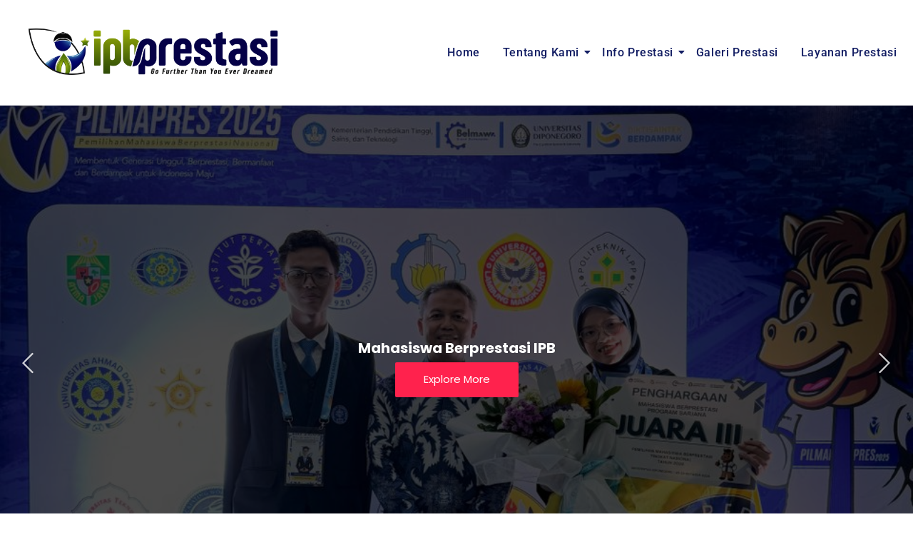

--- FILE ---
content_type: text/html; charset=UTF-8
request_url: https://prestasi.ipb.ac.id/
body_size: 36281
content:
<!DOCTYPE html>
<html lang="en-US" prefix="og: https://ogp.me/ns#">
<head>
<meta charset="UTF-8">
<meta name="viewport" content="width=device-width, initial-scale=1">
	<link rel="profile" href="https://gmpg.org/xfn/11"> 
		<style>img:is([sizes="auto" i], [sizes^="auto," i]) { contain-intrinsic-size: 3000px 1500px }</style>
	
<!-- Search Engine Optimization by Rank Math - https://rankmath.com/ -->
<title>Home - prestasi.ipb.ac.id</title>
<meta name="description" content="Explore More"/>
<meta name="robots" content="follow, index, max-snippet:-1, max-video-preview:-1, max-image-preview:large"/>
<link rel="canonical" href="https://prestasi.ipb.ac.id/" />
<meta property="og:locale" content="en_US" />
<meta property="og:type" content="website" />
<meta property="og:title" content="Home - prestasi.ipb.ac.id" />
<meta property="og:description" content="Explore More" />
<meta property="og:url" content="https://prestasi.ipb.ac.id/" />
<meta property="og:site_name" content="prestasi.ipb.ac.id" />
<meta property="og:updated_time" content="2026-01-21T05:18:28+00:00" />
<meta property="article:published_time" content="2026-01-21T04:06:03+00:00" />
<meta property="article:modified_time" content="2026-01-21T05:18:28+00:00" />
<meta name="twitter:card" content="summary_large_image" />
<meta name="twitter:title" content="Home - prestasi.ipb.ac.id" />
<meta name="twitter:description" content="Explore More" />
<meta name="twitter:label1" content="Written by" />
<meta name="twitter:data1" content="admin2" />
<meta name="twitter:label2" content="Time to read" />
<meta name="twitter:data2" content="2 minutes" />
<script type="application/ld+json" class="rank-math-schema">{"@context":"https://schema.org","@graph":[{"@type":"Organization","@id":"https://prestasi.ipb.ac.id/#organization","name":"prestasi.ipb.ac.id","url":"https://prestasi.ipb.ac.id"},{"@type":"WebSite","@id":"https://prestasi.ipb.ac.id/#website","url":"https://prestasi.ipb.ac.id","name":"prestasi.ipb.ac.id","publisher":{"@id":"https://prestasi.ipb.ac.id/#organization"},"inLanguage":"en-US","potentialAction":{"@type":"SearchAction","target":"https://prestasi.ipb.ac.id/?s={search_term_string}","query-input":"required name=search_term_string"}},{"@type":"ImageObject","@id":"https://prestasi.ipb.ac.id/wp-content/uploads/2025/11/Pilmapres.jpg","url":"https://prestasi.ipb.ac.id/wp-content/uploads/2025/11/Pilmapres.jpg","width":"200","height":"200","inLanguage":"en-US"},{"@type":"WebPage","@id":"https://prestasi.ipb.ac.id/#webpage","url":"https://prestasi.ipb.ac.id/","name":"Home - prestasi.ipb.ac.id","datePublished":"2026-01-21T04:06:03+00:00","dateModified":"2026-01-21T05:18:28+00:00","about":{"@id":"https://prestasi.ipb.ac.id/#organization"},"isPartOf":{"@id":"https://prestasi.ipb.ac.id/#website"},"primaryImageOfPage":{"@id":"https://prestasi.ipb.ac.id/wp-content/uploads/2025/11/Pilmapres.jpg"},"inLanguage":"en-US"},{"@type":"Person","@id":"https://prestasi.ipb.ac.id/author/admin2/","name":"admin2","url":"https://prestasi.ipb.ac.id/author/admin2/","image":{"@type":"ImageObject","@id":"https://secure.gravatar.com/avatar/eead89296c1e3bc376d3efa487eb050954b7f2bea6b8fb26435cc79455ec5642?s=96&amp;d=mm&amp;r=g","url":"https://secure.gravatar.com/avatar/eead89296c1e3bc376d3efa487eb050954b7f2bea6b8fb26435cc79455ec5642?s=96&amp;d=mm&amp;r=g","caption":"admin2","inLanguage":"en-US"},"worksFor":{"@id":"https://prestasi.ipb.ac.id/#organization"}},{"@type":"Article","headline":"Home - prestasi.ipb.ac.id","datePublished":"2026-01-21T04:06:03+00:00","dateModified":"2026-01-21T05:18:28+00:00","author":{"@id":"https://prestasi.ipb.ac.id/author/admin2/","name":"admin2"},"publisher":{"@id":"https://prestasi.ipb.ac.id/#organization"},"description":"Explore More","name":"Home - prestasi.ipb.ac.id","@id":"https://prestasi.ipb.ac.id/#richSnippet","isPartOf":{"@id":"https://prestasi.ipb.ac.id/#webpage"},"image":{"@id":"https://prestasi.ipb.ac.id/wp-content/uploads/2025/11/Pilmapres.jpg"},"inLanguage":"en-US","mainEntityOfPage":{"@id":"https://prestasi.ipb.ac.id/#webpage"}}]}</script>
<!-- /Rank Math WordPress SEO plugin -->

<link rel='dns-prefetch' href='//fonts.googleapis.com' />
<link rel="alternate" type="application/rss+xml" title="prestasi.ipb.ac.id &raquo; Feed" href="https://prestasi.ipb.ac.id/feed/" />
<link rel="alternate" type="application/rss+xml" title="prestasi.ipb.ac.id &raquo; Comments Feed" href="https://prestasi.ipb.ac.id/comments/feed/" />
<script>
window._wpemojiSettings = {"baseUrl":"https:\/\/s.w.org\/images\/core\/emoji\/16.0.1\/72x72\/","ext":".png","svgUrl":"https:\/\/s.w.org\/images\/core\/emoji\/16.0.1\/svg\/","svgExt":".svg","source":{"concatemoji":"https:\/\/prestasi.ipb.ac.id\/wp-includes\/js\/wp-emoji-release.min.js?ver=6.8.2"}};
/*! This file is auto-generated */
!function(s,n){var o,i,e;function c(e){try{var t={supportTests:e,timestamp:(new Date).valueOf()};sessionStorage.setItem(o,JSON.stringify(t))}catch(e){}}function p(e,t,n){e.clearRect(0,0,e.canvas.width,e.canvas.height),e.fillText(t,0,0);var t=new Uint32Array(e.getImageData(0,0,e.canvas.width,e.canvas.height).data),a=(e.clearRect(0,0,e.canvas.width,e.canvas.height),e.fillText(n,0,0),new Uint32Array(e.getImageData(0,0,e.canvas.width,e.canvas.height).data));return t.every(function(e,t){return e===a[t]})}function u(e,t){e.clearRect(0,0,e.canvas.width,e.canvas.height),e.fillText(t,0,0);for(var n=e.getImageData(16,16,1,1),a=0;a<n.data.length;a++)if(0!==n.data[a])return!1;return!0}function f(e,t,n,a){switch(t){case"flag":return n(e,"\ud83c\udff3\ufe0f\u200d\u26a7\ufe0f","\ud83c\udff3\ufe0f\u200b\u26a7\ufe0f")?!1:!n(e,"\ud83c\udde8\ud83c\uddf6","\ud83c\udde8\u200b\ud83c\uddf6")&&!n(e,"\ud83c\udff4\udb40\udc67\udb40\udc62\udb40\udc65\udb40\udc6e\udb40\udc67\udb40\udc7f","\ud83c\udff4\u200b\udb40\udc67\u200b\udb40\udc62\u200b\udb40\udc65\u200b\udb40\udc6e\u200b\udb40\udc67\u200b\udb40\udc7f");case"emoji":return!a(e,"\ud83e\udedf")}return!1}function g(e,t,n,a){var r="undefined"!=typeof WorkerGlobalScope&&self instanceof WorkerGlobalScope?new OffscreenCanvas(300,150):s.createElement("canvas"),o=r.getContext("2d",{willReadFrequently:!0}),i=(o.textBaseline="top",o.font="600 32px Arial",{});return e.forEach(function(e){i[e]=t(o,e,n,a)}),i}function t(e){var t=s.createElement("script");t.src=e,t.defer=!0,s.head.appendChild(t)}"undefined"!=typeof Promise&&(o="wpEmojiSettingsSupports",i=["flag","emoji"],n.supports={everything:!0,everythingExceptFlag:!0},e=new Promise(function(e){s.addEventListener("DOMContentLoaded",e,{once:!0})}),new Promise(function(t){var n=function(){try{var e=JSON.parse(sessionStorage.getItem(o));if("object"==typeof e&&"number"==typeof e.timestamp&&(new Date).valueOf()<e.timestamp+604800&&"object"==typeof e.supportTests)return e.supportTests}catch(e){}return null}();if(!n){if("undefined"!=typeof Worker&&"undefined"!=typeof OffscreenCanvas&&"undefined"!=typeof URL&&URL.createObjectURL&&"undefined"!=typeof Blob)try{var e="postMessage("+g.toString()+"("+[JSON.stringify(i),f.toString(),p.toString(),u.toString()].join(",")+"));",a=new Blob([e],{type:"text/javascript"}),r=new Worker(URL.createObjectURL(a),{name:"wpTestEmojiSupports"});return void(r.onmessage=function(e){c(n=e.data),r.terminate(),t(n)})}catch(e){}c(n=g(i,f,p,u))}t(n)}).then(function(e){for(var t in e)n.supports[t]=e[t],n.supports.everything=n.supports.everything&&n.supports[t],"flag"!==t&&(n.supports.everythingExceptFlag=n.supports.everythingExceptFlag&&n.supports[t]);n.supports.everythingExceptFlag=n.supports.everythingExceptFlag&&!n.supports.flag,n.DOMReady=!1,n.readyCallback=function(){n.DOMReady=!0}}).then(function(){return e}).then(function(){var e;n.supports.everything||(n.readyCallback(),(e=n.source||{}).concatemoji?t(e.concatemoji):e.wpemoji&&e.twemoji&&(t(e.twemoji),t(e.wpemoji)))}))}((window,document),window._wpemojiSettings);
</script>
<link rel='stylesheet' id='astra-theme-css-css' href='https://prestasi.ipb.ac.id/wp-content/themes/astra/assets/css/minified/main.min.css?ver=4.11.10' media='all' />
<style id='astra-theme-css-inline-css'>
:root{--ast-post-nav-space:0;--ast-container-default-xlg-padding:2.5em;--ast-container-default-lg-padding:2.5em;--ast-container-default-slg-padding:2em;--ast-container-default-md-padding:2.5em;--ast-container-default-sm-padding:2.5em;--ast-container-default-xs-padding:2.4em;--ast-container-default-xxs-padding:1.8em;--ast-code-block-background:#ECEFF3;--ast-comment-inputs-background:#F9FAFB;--ast-normal-container-width:1200px;--ast-narrow-container-width:750px;--ast-blog-title-font-weight:600;--ast-blog-meta-weight:600;--ast-global-color-primary:var(--ast-global-color-4);--ast-global-color-secondary:var(--ast-global-color-5);--ast-global-color-alternate-background:var(--ast-global-color-6);--ast-global-color-subtle-background:var(--ast-global-color-7);--ast-bg-style-guide:#F8FAFC;--ast-shadow-style-guide:0px 0px 4px 0 #00000057;--ast-global-dark-bg-style:#fff;--ast-global-dark-lfs:#fbfbfb;--ast-widget-bg-color:#fafafa;--ast-wc-container-head-bg-color:#fbfbfb;--ast-title-layout-bg:#eeeeee;--ast-search-border-color:#e7e7e7;--ast-lifter-hover-bg:#e6e6e6;--ast-gallery-block-color:#000;--srfm-color-input-label:var(--ast-global-color-2);}html{font-size:100%;}a{color:var(--ast-global-color-0);}a:hover,a:focus{color:var(--ast-global-color-1);}body,button,input,select,textarea,.ast-button,.ast-custom-button{font-family:-apple-system,BlinkMacSystemFont,Segoe UI,Roboto,Oxygen-Sans,Ubuntu,Cantarell,Helvetica Neue,sans-serif;font-weight:400;font-size:16px;font-size:1rem;line-height:var(--ast-body-line-height,1.65);}blockquote{color:var(--ast-global-color-3);}.ast-site-identity .site-title a{color:var(--ast-global-color-2);}.site-title{font-size:26px;font-size:1.625rem;display:block;}.site-header .site-description{font-size:15px;font-size:0.9375rem;display:none;}.entry-title{font-size:20px;font-size:1.25rem;}.ast-blog-single-element.ast-taxonomy-container a{font-size:14px;font-size:0.875rem;}.ast-blog-meta-container{font-size:13px;font-size:0.8125rem;}.archive .ast-article-post .ast-article-inner,.blog .ast-article-post .ast-article-inner,.archive .ast-article-post .ast-article-inner:hover,.blog .ast-article-post .ast-article-inner:hover{border-top-left-radius:6px;border-top-right-radius:6px;border-bottom-right-radius:6px;border-bottom-left-radius:6px;overflow:hidden;}h1,.entry-content :where(h1){font-size:32px;font-size:2rem;font-weight:700;font-family:'Roboto',sans-serif;line-height:1.4em;}h2,.entry-content :where(h2){font-size:28px;font-size:1.75rem;font-weight:700;font-family:'Roboto',sans-serif;line-height:1.3em;}h3,.entry-content :where(h3){font-size:17px;font-size:1.0625rem;font-weight:700;font-family:'Roboto',sans-serif;line-height:1.3em;}h4,.entry-content :where(h4){font-size:20px;font-size:1.25rem;line-height:1.2em;font-weight:700;}h5,.entry-content :where(h5){font-size:18px;font-size:1.125rem;line-height:1.2em;}h6,.entry-content :where(h6){font-size:16px;font-size:1rem;line-height:1.25em;}::selection{background-color:var(--ast-global-color-0);color:#ffffff;}body,h1,h2,h3,h4,h5,h6,.entry-title a,.entry-content :where(h1,h2,h3,h4,h5,h6){color:var(--ast-global-color-3);}.tagcloud a:hover,.tagcloud a:focus,.tagcloud a.current-item{color:#ffffff;border-color:var(--ast-global-color-0);background-color:var(--ast-global-color-0);}input:focus,input[type="text"]:focus,input[type="email"]:focus,input[type="url"]:focus,input[type="password"]:focus,input[type="reset"]:focus,input[type="search"]:focus,textarea:focus{border-color:var(--ast-global-color-0);}input[type="radio"]:checked,input[type=reset],input[type="checkbox"]:checked,input[type="checkbox"]:hover:checked,input[type="checkbox"]:focus:checked,input[type=range]::-webkit-slider-thumb{border-color:var(--ast-global-color-0);background-color:var(--ast-global-color-0);box-shadow:none;}.site-footer a:hover + .post-count,.site-footer a:focus + .post-count{background:var(--ast-global-color-0);border-color:var(--ast-global-color-0);}.single .nav-links .nav-previous,.single .nav-links .nav-next{color:var(--ast-global-color-0);}.entry-meta,.entry-meta *{line-height:1.45;color:var(--ast-global-color-0);font-weight:600;}.entry-meta a:not(.ast-button):hover,.entry-meta a:not(.ast-button):hover *,.entry-meta a:not(.ast-button):focus,.entry-meta a:not(.ast-button):focus *,.page-links > .page-link,.page-links .page-link:hover,.post-navigation a:hover{color:var(--ast-global-color-1);}#cat option,.secondary .calendar_wrap thead a,.secondary .calendar_wrap thead a:visited{color:var(--ast-global-color-0);}.secondary .calendar_wrap #today,.ast-progress-val span{background:var(--ast-global-color-0);}.secondary a:hover + .post-count,.secondary a:focus + .post-count{background:var(--ast-global-color-0);border-color:var(--ast-global-color-0);}.calendar_wrap #today > a{color:#ffffff;}.page-links .page-link,.single .post-navigation a{color:var(--ast-global-color-3);}.ast-search-menu-icon .search-form button.search-submit{padding:0 4px;}.ast-search-menu-icon form.search-form{padding-right:0;}.ast-search-menu-icon.slide-search input.search-field{width:0;}.ast-header-search .ast-search-menu-icon.ast-dropdown-active .search-form,.ast-header-search .ast-search-menu-icon.ast-dropdown-active .search-field:focus{transition:all 0.2s;}.search-form input.search-field:focus{outline:none;}.ast-search-menu-icon .search-form button.search-submit:focus,.ast-theme-transparent-header .ast-header-search .ast-dropdown-active .ast-icon,.ast-theme-transparent-header .ast-inline-search .search-field:focus .ast-icon{color:var(--ast-global-color-1);}.ast-header-search .slide-search .search-form{border:2px solid var(--ast-global-color-0);}.ast-header-search .slide-search .search-field{background-color:(--ast-global-dark-bg-style);}.ast-archive-title{color:var(--ast-global-color-2);}.widget-title{font-size:22px;font-size:1.375rem;color:var(--ast-global-color-2);}.ast-search-menu-icon.slide-search a:focus-visible:focus-visible,.astra-search-icon:focus-visible,#close:focus-visible,a:focus-visible,.ast-menu-toggle:focus-visible,.site .skip-link:focus-visible,.wp-block-loginout input:focus-visible,.wp-block-search.wp-block-search__button-inside .wp-block-search__inside-wrapper,.ast-header-navigation-arrow:focus-visible,.ast-orders-table__row .ast-orders-table__cell:focus-visible,a#ast-apply-coupon:focus-visible,#ast-apply-coupon:focus-visible,#close:focus-visible,.button.search-submit:focus-visible,#search_submit:focus,.normal-search:focus-visible,.ast-header-account-wrap:focus-visible,.astra-cart-drawer-close:focus,.ast-single-variation:focus,.ast-button:focus{outline-style:dotted;outline-color:inherit;outline-width:thin;}input:focus,input[type="text"]:focus,input[type="email"]:focus,input[type="url"]:focus,input[type="password"]:focus,input[type="reset"]:focus,input[type="search"]:focus,input[type="number"]:focus,textarea:focus,.wp-block-search__input:focus,[data-section="section-header-mobile-trigger"] .ast-button-wrap .ast-mobile-menu-trigger-minimal:focus,.ast-mobile-popup-drawer.active .menu-toggle-close:focus,#ast-scroll-top:focus,#coupon_code:focus,#ast-coupon-code:focus{border-style:dotted;border-color:inherit;border-width:thin;}input{outline:none;}.ast-logo-title-inline .site-logo-img{padding-right:1em;}body .ast-oembed-container *{position:absolute;top:0;width:100%;height:100%;left:0;}body .wp-block-embed-pocket-casts .ast-oembed-container *{position:unset;}.ast-single-post-featured-section + article {margin-top: 2em;}.site-content .ast-single-post-featured-section img {width: 100%;overflow: hidden;object-fit: cover;}.ast-separate-container .site-content .ast-single-post-featured-section + article {margin-top: -80px;z-index: 9;position: relative;border-radius: 4px;}@media (min-width: 922px) {.ast-no-sidebar .site-content .ast-article-image-container--wide {margin-left: -120px;margin-right: -120px;max-width: unset;width: unset;}.ast-left-sidebar .site-content .ast-article-image-container--wide,.ast-right-sidebar .site-content .ast-article-image-container--wide {margin-left: -10px;margin-right: -10px;}.site-content .ast-article-image-container--full {margin-left: calc( -50vw + 50%);margin-right: calc( -50vw + 50%);max-width: 100vw;width: 100vw;}.ast-left-sidebar .site-content .ast-article-image-container--full,.ast-right-sidebar .site-content .ast-article-image-container--full {margin-left: -10px;margin-right: -10px;max-width: inherit;width: auto;}}.site > .ast-single-related-posts-container {margin-top: 0;}@media (min-width: 922px) {.ast-desktop .ast-container--narrow {max-width: var(--ast-narrow-container-width);margin: 0 auto;}}.ast-page-builder-template .hentry {margin: 0;}.ast-page-builder-template .site-content > .ast-container {max-width: 100%;padding: 0;}.ast-page-builder-template .site .site-content #primary {padding: 0;margin: 0;}.ast-page-builder-template .no-results {text-align: center;margin: 4em auto;}.ast-page-builder-template .ast-pagination {padding: 2em;}.ast-page-builder-template .entry-header.ast-no-title.ast-no-thumbnail {margin-top: 0;}.ast-page-builder-template .entry-header.ast-header-without-markup {margin-top: 0;margin-bottom: 0;}.ast-page-builder-template .entry-header.ast-no-title.ast-no-meta {margin-bottom: 0;}.ast-page-builder-template.single .post-navigation {padding-bottom: 2em;}.ast-page-builder-template.single-post .site-content > .ast-container {max-width: 100%;}.ast-page-builder-template .entry-header {margin-top: 2em;margin-left: auto;margin-right: auto;}.ast-page-builder-template .ast-archive-description {margin: 2em auto 0;padding-left: 20px;padding-right: 20px;}.ast-page-builder-template .ast-row {margin-left: 0;margin-right: 0;}.single.ast-page-builder-template .entry-header + .entry-content,.single.ast-page-builder-template .ast-single-entry-banner + .site-content article .entry-content {margin-bottom: 2em;}@media(min-width: 921px) {.ast-page-builder-template.archive.ast-right-sidebar .ast-row article,.ast-page-builder-template.archive.ast-left-sidebar .ast-row article {padding-left: 0;padding-right: 0;}}input[type="text"],input[type="number"],input[type="email"],input[type="url"],input[type="password"],input[type="search"],input[type=reset],input[type=tel],input[type=date],select,textarea{font-size:16px;font-style:normal;font-weight:400;line-height:24px;width:100%;padding:12px 16px;border-radius:4px;box-shadow:0px 1px 2px 0px rgba(0,0,0,0.05);color:var(--ast-form-input-text,#475569);}input[type="text"],input[type="number"],input[type="email"],input[type="url"],input[type="password"],input[type="search"],input[type=reset],input[type=tel],input[type=date],select{height:40px;}input[type="date"]{border-width:1px;border-style:solid;border-color:var(--ast-border-color);background:var( --ast-global-color-secondary,--ast-global-color-5 );}input[type="text"]:focus,input[type="number"]:focus,input[type="email"]:focus,input[type="url"]:focus,input[type="password"]:focus,input[type="search"]:focus,input[type=reset]:focus,input[type="tel"]:focus,input[type="date"]:focus,select:focus,textarea:focus{border-color:#046BD2;box-shadow:none;outline:none;color:var(--ast-form-input-focus-text,#475569);}label,legend{color:#111827;font-size:14px;font-style:normal;font-weight:500;line-height:20px;}select{padding:6px 10px;}fieldset{padding:30px;border-radius:4px;}button,.ast-button,.button,input[type="button"],input[type="reset"],input[type="submit"],a:where(.wp-block-button__link){border-radius:4px;box-shadow:0px 1px 2px 0px rgba(0,0,0,0.05);}:root{--ast-comment-inputs-background:#FFF;}::placeholder{color:var(--ast-form-field-color,#9CA3AF);}::-ms-input-placeholder{color:var(--ast-form-field-color,#9CA3AF);}@media (max-width:921.9px){#ast-desktop-header{display:none;}}@media (min-width:922px){#ast-mobile-header{display:none;}}.wp-block-buttons.aligncenter{justify-content:center;}@media (max-width:921px){.ast-theme-transparent-header #primary,.ast-theme-transparent-header #secondary{padding:0;}}@media (max-width:921px){.ast-plain-container.ast-no-sidebar #primary{padding:0;}}.ast-plain-container.ast-no-sidebar #primary{margin-top:0;margin-bottom:0;}.wp-block-button.is-style-outline .wp-block-button__link{border-color:var(--ast-global-color-0);}div.wp-block-button.is-style-outline > .wp-block-button__link:not(.has-text-color),div.wp-block-button.wp-block-button__link.is-style-outline:not(.has-text-color){color:var(--ast-global-color-0);}.wp-block-button.is-style-outline .wp-block-button__link:hover,.wp-block-buttons .wp-block-button.is-style-outline .wp-block-button__link:focus,.wp-block-buttons .wp-block-button.is-style-outline > .wp-block-button__link:not(.has-text-color):hover,.wp-block-buttons .wp-block-button.wp-block-button__link.is-style-outline:not(.has-text-color):hover{color:#ffffff;background-color:var(--ast-global-color-1);border-color:var(--ast-global-color-1);}.post-page-numbers.current .page-link,.ast-pagination .page-numbers.current{color:#ffffff;border-color:var(--ast-global-color-0);background-color:var(--ast-global-color-0);}.wp-block-buttons .wp-block-button.is-style-outline .wp-block-button__link.wp-element-button,.ast-outline-button,.wp-block-uagb-buttons-child .uagb-buttons-repeater.ast-outline-button{border-color:var(--ast-global-color-0);border-top-width:2px;border-right-width:2px;border-bottom-width:2px;border-left-width:2px;font-family:inherit;font-weight:500;font-size:16px;font-size:1rem;line-height:1em;padding-top:13px;padding-right:30px;padding-bottom:13px;padding-left:30px;}.wp-block-buttons .wp-block-button.is-style-outline > .wp-block-button__link:not(.has-text-color),.wp-block-buttons .wp-block-button.wp-block-button__link.is-style-outline:not(.has-text-color),.ast-outline-button{color:var(--ast-global-color-0);}.wp-block-button.is-style-outline .wp-block-button__link:hover,.wp-block-buttons .wp-block-button.is-style-outline .wp-block-button__link:focus,.wp-block-buttons .wp-block-button.is-style-outline > .wp-block-button__link:not(.has-text-color):hover,.wp-block-buttons .wp-block-button.wp-block-button__link.is-style-outline:not(.has-text-color):hover,.ast-outline-button:hover,.ast-outline-button:focus,.wp-block-uagb-buttons-child .uagb-buttons-repeater.ast-outline-button:hover,.wp-block-uagb-buttons-child .uagb-buttons-repeater.ast-outline-button:focus{color:#ffffff;background-color:var(--ast-global-color-1);border-color:var(--ast-global-color-1);}.wp-block-button .wp-block-button__link.wp-element-button.is-style-outline:not(.has-background),.wp-block-button.is-style-outline>.wp-block-button__link.wp-element-button:not(.has-background),.ast-outline-button{background-color:transparent;}.uagb-buttons-repeater.ast-outline-button{border-radius:9999px;}@media (max-width:921px){.wp-block-buttons .wp-block-button.is-style-outline .wp-block-button__link.wp-element-button,.ast-outline-button,.wp-block-uagb-buttons-child .uagb-buttons-repeater.ast-outline-button{padding-top:12px;padding-right:28px;padding-bottom:12px;padding-left:28px;}}@media (max-width:544px){.wp-block-buttons .wp-block-button.is-style-outline .wp-block-button__link.wp-element-button,.ast-outline-button,.wp-block-uagb-buttons-child .uagb-buttons-repeater.ast-outline-button{padding-top:10px;padding-right:24px;padding-bottom:10px;padding-left:24px;}}.entry-content[data-ast-blocks-layout] > figure{margin-bottom:1em;}h1.widget-title{font-weight:700;}h2.widget-title{font-weight:700;}h3.widget-title{font-weight:700;}.elementor-widget-container .elementor-loop-container .e-loop-item[data-elementor-type="loop-item"]{width:100%;} .content-area .elementor-widget-theme-post-content h1,.content-area .elementor-widget-theme-post-content h2,.content-area .elementor-widget-theme-post-content h3,.content-area .elementor-widget-theme-post-content h4,.content-area .elementor-widget-theme-post-content h5,.content-area .elementor-widget-theme-post-content h6{margin-top:1.5em;margin-bottom:calc(0.3em + 10px);}#page{display:flex;flex-direction:column;min-height:100vh;}.ast-404-layout-1 h1.page-title{color:var(--ast-global-color-2);}.single .post-navigation a{line-height:1em;height:inherit;}.error-404 .page-sub-title{font-size:1.5rem;font-weight:inherit;}.search .site-content .content-area .search-form{margin-bottom:0;}#page .site-content{flex-grow:1;}.widget{margin-bottom:1.25em;}#secondary li{line-height:1.5em;}#secondary .wp-block-group h2{margin-bottom:0.7em;}#secondary h2{font-size:1.7rem;}.ast-separate-container .ast-article-post,.ast-separate-container .ast-article-single,.ast-separate-container .comment-respond{padding:3em;}.ast-separate-container .ast-article-single .ast-article-single{padding:0;}.ast-article-single .wp-block-post-template-is-layout-grid{padding-left:0;}.ast-separate-container .comments-title,.ast-narrow-container .comments-title{padding:1.5em 2em;}.ast-page-builder-template .comment-form-textarea,.ast-comment-formwrap .ast-grid-common-col{padding:0;}.ast-comment-formwrap{padding:0;display:inline-flex;column-gap:20px;width:100%;margin-left:0;margin-right:0;}.comments-area textarea#comment:focus,.comments-area textarea#comment:active,.comments-area .ast-comment-formwrap input[type="text"]:focus,.comments-area .ast-comment-formwrap input[type="text"]:active {box-shadow:none;outline:none;}.archive.ast-page-builder-template .entry-header{margin-top:2em;}.ast-page-builder-template .ast-comment-formwrap{width:100%;}.entry-title{margin-bottom:0.6em;}.ast-archive-description p{font-size:inherit;font-weight:inherit;line-height:inherit;}.ast-separate-container .ast-comment-list li.depth-1,.hentry{margin-bottom:1.5em;}.site-content section.ast-archive-description{margin-bottom:2em;}@media (min-width:921px){.ast-left-sidebar.ast-page-builder-template #secondary,.archive.ast-right-sidebar.ast-page-builder-template .site-main{padding-left:20px;padding-right:20px;}}@media (max-width:544px){.ast-comment-formwrap.ast-row{column-gap:10px;display:inline-block;}#ast-commentform .ast-grid-common-col{position:relative;width:100%;}}@media (min-width:1201px){.ast-separate-container .ast-article-post,.ast-separate-container .ast-article-single,.ast-separate-container .ast-author-box,.ast-separate-container .ast-404-layout-1,.ast-separate-container .no-results{padding:3em;}} .content-area .elementor-widget-theme-post-content h1,.content-area .elementor-widget-theme-post-content h2,.content-area .elementor-widget-theme-post-content h3,.content-area .elementor-widget-theme-post-content h4,.content-area .elementor-widget-theme-post-content h5,.content-area .elementor-widget-theme-post-content h6{margin-top:1.5em;margin-bottom:calc(0.3em + 10px);}.elementor-loop-container .e-loop-item,.elementor-loop-container .ast-separate-container .ast-article-post,.elementor-loop-container .ast-separate-container .ast-article-single,.elementor-loop-container .ast-separate-container .comment-respond{padding:0px;}@media (max-width:921px){.ast-separate-container #primary,.ast-separate-container #secondary{padding:1.5em 0;}#primary,#secondary{padding:1.5em 0;margin:0;}.ast-left-sidebar #content > .ast-container{display:flex;flex-direction:column-reverse;width:100%;}}@media (min-width:922px){.ast-separate-container.ast-right-sidebar #primary,.ast-separate-container.ast-left-sidebar #primary{border:0;}.search-no-results.ast-separate-container #primary{margin-bottom:4em;}}.wp-block-button .wp-block-button__link{color:#ffffff;}.wp-block-button .wp-block-button__link:hover,.wp-block-button .wp-block-button__link:focus{color:#ffffff;background-color:var(--ast-global-color-1);border-color:var(--ast-global-color-1);}.elementor-widget-heading h1.elementor-heading-title{line-height:1.4em;}.elementor-widget-heading h2.elementor-heading-title{line-height:1.3em;}.elementor-widget-heading h3.elementor-heading-title{line-height:1.3em;}.elementor-widget-heading h4.elementor-heading-title{line-height:1.2em;}.elementor-widget-heading h5.elementor-heading-title{line-height:1.2em;}.elementor-widget-heading h6.elementor-heading-title{line-height:1.25em;}.wp-block-button .wp-block-button__link,.wp-block-search .wp-block-search__button,body .wp-block-file .wp-block-file__button{border-color:var(--ast-global-color-0);background-color:var(--ast-global-color-0);color:#ffffff;font-family:inherit;font-weight:500;line-height:1em;font-size:16px;font-size:1rem;padding-top:15px;padding-right:30px;padding-bottom:15px;padding-left:30px;}@media (max-width:921px){.wp-block-button .wp-block-button__link,.wp-block-search .wp-block-search__button,body .wp-block-file .wp-block-file__button{padding-top:14px;padding-right:28px;padding-bottom:14px;padding-left:28px;}}@media (max-width:544px){.wp-block-button .wp-block-button__link,.wp-block-search .wp-block-search__button,body .wp-block-file .wp-block-file__button{padding-top:12px;padding-right:24px;padding-bottom:12px;padding-left:24px;}}.menu-toggle,button,.ast-button,.ast-custom-button,.button,input#submit,input[type="button"],input[type="submit"],input[type="reset"],#comments .submit,.search .search-submit,form[CLASS*="wp-block-search__"].wp-block-search .wp-block-search__inside-wrapper .wp-block-search__button,body .wp-block-file .wp-block-file__button,.search .search-submit{border-style:solid;border-top-width:0;border-right-width:0;border-left-width:0;border-bottom-width:0;color:#ffffff;border-color:var(--ast-global-color-0);background-color:var(--ast-global-color-0);padding-top:15px;padding-right:30px;padding-bottom:15px;padding-left:30px;font-family:inherit;font-weight:500;font-size:16px;font-size:1rem;line-height:1em;}button:focus,.menu-toggle:hover,button:hover,.ast-button:hover,.ast-custom-button:hover .button:hover,.ast-custom-button:hover ,input[type=reset]:hover,input[type=reset]:focus,input#submit:hover,input#submit:focus,input[type="button"]:hover,input[type="button"]:focus,input[type="submit"]:hover,input[type="submit"]:focus,form[CLASS*="wp-block-search__"].wp-block-search .wp-block-search__inside-wrapper .wp-block-search__button:hover,form[CLASS*="wp-block-search__"].wp-block-search .wp-block-search__inside-wrapper .wp-block-search__button:focus,body .wp-block-file .wp-block-file__button:hover,body .wp-block-file .wp-block-file__button:focus{color:#ffffff;background-color:var(--ast-global-color-1);border-color:var(--ast-global-color-1);}form[CLASS*="wp-block-search__"].wp-block-search .wp-block-search__inside-wrapper .wp-block-search__button.has-icon{padding-top:calc(15px - 3px);padding-right:calc(30px - 3px);padding-bottom:calc(15px - 3px);padding-left:calc(30px - 3px);}@media (max-width:921px){.menu-toggle,button,.ast-button,.ast-custom-button,.button,input#submit,input[type="button"],input[type="submit"],input[type="reset"],#comments .submit,.search .search-submit,form[CLASS*="wp-block-search__"].wp-block-search .wp-block-search__inside-wrapper .wp-block-search__button,body .wp-block-file .wp-block-file__button,.search .search-submit{padding-top:14px;padding-right:28px;padding-bottom:14px;padding-left:28px;}}@media (max-width:544px){.menu-toggle,button,.ast-button,.ast-custom-button,.button,input#submit,input[type="button"],input[type="submit"],input[type="reset"],#comments .submit,.search .search-submit,form[CLASS*="wp-block-search__"].wp-block-search .wp-block-search__inside-wrapper .wp-block-search__button,body .wp-block-file .wp-block-file__button,.search .search-submit{padding-top:12px;padding-right:24px;padding-bottom:12px;padding-left:24px;}}@media (max-width:921px){.ast-mobile-header-stack .main-header-bar .ast-search-menu-icon{display:inline-block;}.ast-header-break-point.ast-header-custom-item-outside .ast-mobile-header-stack .main-header-bar .ast-search-icon{margin:0;}.ast-comment-avatar-wrap img{max-width:2.5em;}.ast-comment-meta{padding:0 1.8888em 1.3333em;}}@media (min-width:544px){.ast-container{max-width:100%;}}@media (max-width:544px){.ast-separate-container .ast-article-post,.ast-separate-container .ast-article-single,.ast-separate-container .comments-title,.ast-separate-container .ast-archive-description{padding:1.5em 1em;}.ast-separate-container #content .ast-container{padding-left:0.54em;padding-right:0.54em;}.ast-separate-container .ast-comment-list .bypostauthor{padding:.5em;}.ast-search-menu-icon.ast-dropdown-active .search-field{width:170px;}} #ast-mobile-header .ast-site-header-cart-li a{pointer-events:none;}.ast-separate-container{background-color:#fefefe;background-image:none;}@media (max-width:921px){.widget-title{font-size:22px;font-size:1.375rem;}body,button,input,select,textarea,.ast-button,.ast-custom-button{font-size:16px;font-size:1rem;}#secondary,#secondary button,#secondary input,#secondary select,#secondary textarea{font-size:16px;font-size:1rem;}.site-title{display:block;}.site-header .site-description{display:none;}h1,.entry-content :where(h1){font-size:30px;font-size:1.875rem;}h2,.entry-content :where(h2){font-size:25px;font-size:1.5625rem;}h3,.entry-content :where(h3){font-size:20px;font-size:1.25rem;}h4,.entry-content :where(h4){font-size:20px;font-size:1.25rem;}h5,.entry-content :where(h5){font-size:18px;font-size:1.125rem;}h6,.entry-content :where(h6){font-size:16px;font-size:1rem;}}@media (max-width:544px){.widget-title{font-size:22px;font-size:1.375rem;}body,button,input,select,textarea,.ast-button,.ast-custom-button{font-size:16px;font-size:1rem;}#secondary,#secondary button,#secondary input,#secondary select,#secondary textarea{font-size:16px;font-size:1rem;}.site-title{display:block;}.site-header .site-description{display:none;}h1,.entry-content :where(h1){font-size:30px;font-size:1.875rem;}h2,.entry-content :where(h2){font-size:25px;font-size:1.5625rem;}h3,.entry-content :where(h3){font-size:20px;font-size:1.25rem;}h4,.entry-content :where(h4){font-size:20px;font-size:1.25rem;}h5,.entry-content :where(h5){font-size:18px;font-size:1.125rem;}h6,.entry-content :where(h6){font-size:16px;font-size:1rem;}}@media (max-width:544px){html{font-size:100%;}}@media (min-width:922px){.ast-container{max-width:1240px;}}@media (min-width:922px){.site-content .ast-container{display:flex;}}@media (max-width:921px){.site-content .ast-container{flex-direction:column;}}.entry-content :where(h1,h2,h3,h4,h5,h6){clear:none;}@media (min-width:922px){.main-header-menu .sub-menu .menu-item.ast-left-align-sub-menu:hover > .sub-menu,.main-header-menu .sub-menu .menu-item.ast-left-align-sub-menu.focus > .sub-menu{margin-left:-0px;}}.entry-content li > p{margin-bottom:0;}.site .comments-area{padding-bottom:2em;margin-top:2em;}.wp-block-file {display: flex;align-items: center;flex-wrap: wrap;justify-content: space-between;}.wp-block-pullquote {border: none;}.wp-block-pullquote blockquote::before {content: "\201D";font-family: "Helvetica",sans-serif;display: flex;transform: rotate( 180deg );font-size: 6rem;font-style: normal;line-height: 1;font-weight: bold;align-items: center;justify-content: center;}.has-text-align-right > blockquote::before {justify-content: flex-start;}.has-text-align-left > blockquote::before {justify-content: flex-end;}figure.wp-block-pullquote.is-style-solid-color blockquote {max-width: 100%;text-align: inherit;}:root {--wp--custom--ast-default-block-top-padding: 3em;--wp--custom--ast-default-block-right-padding: 3em;--wp--custom--ast-default-block-bottom-padding: 3em;--wp--custom--ast-default-block-left-padding: 3em;--wp--custom--ast-container-width: 1200px;--wp--custom--ast-content-width-size: 1200px;--wp--custom--ast-wide-width-size: calc(1200px + var(--wp--custom--ast-default-block-left-padding) + var(--wp--custom--ast-default-block-right-padding));}.ast-narrow-container {--wp--custom--ast-content-width-size: 750px;--wp--custom--ast-wide-width-size: 750px;}@media(max-width: 921px) {:root {--wp--custom--ast-default-block-top-padding: 3em;--wp--custom--ast-default-block-right-padding: 2em;--wp--custom--ast-default-block-bottom-padding: 3em;--wp--custom--ast-default-block-left-padding: 2em;}}@media(max-width: 544px) {:root {--wp--custom--ast-default-block-top-padding: 3em;--wp--custom--ast-default-block-right-padding: 1.5em;--wp--custom--ast-default-block-bottom-padding: 3em;--wp--custom--ast-default-block-left-padding: 1.5em;}}.entry-content > .wp-block-group,.entry-content > .wp-block-cover,.entry-content > .wp-block-columns {padding-top: var(--wp--custom--ast-default-block-top-padding);padding-right: var(--wp--custom--ast-default-block-right-padding);padding-bottom: var(--wp--custom--ast-default-block-bottom-padding);padding-left: var(--wp--custom--ast-default-block-left-padding);}.ast-plain-container.ast-no-sidebar .entry-content > .alignfull,.ast-page-builder-template .ast-no-sidebar .entry-content > .alignfull {margin-left: calc( -50vw + 50%);margin-right: calc( -50vw + 50%);max-width: 100vw;width: 100vw;}.ast-plain-container.ast-no-sidebar .entry-content .alignfull .alignfull,.ast-page-builder-template.ast-no-sidebar .entry-content .alignfull .alignfull,.ast-plain-container.ast-no-sidebar .entry-content .alignfull .alignwide,.ast-page-builder-template.ast-no-sidebar .entry-content .alignfull .alignwide,.ast-plain-container.ast-no-sidebar .entry-content .alignwide .alignfull,.ast-page-builder-template.ast-no-sidebar .entry-content .alignwide .alignfull,.ast-plain-container.ast-no-sidebar .entry-content .alignwide .alignwide,.ast-page-builder-template.ast-no-sidebar .entry-content .alignwide .alignwide,.ast-plain-container.ast-no-sidebar .entry-content .wp-block-column .alignfull,.ast-page-builder-template.ast-no-sidebar .entry-content .wp-block-column .alignfull,.ast-plain-container.ast-no-sidebar .entry-content .wp-block-column .alignwide,.ast-page-builder-template.ast-no-sidebar .entry-content .wp-block-column .alignwide {margin-left: auto;margin-right: auto;width: 100%;}[data-ast-blocks-layout] .wp-block-separator:not(.is-style-dots) {height: 0;}[data-ast-blocks-layout] .wp-block-separator {margin: 20px auto;}[data-ast-blocks-layout] .wp-block-separator:not(.is-style-wide):not(.is-style-dots) {max-width: 100px;}[data-ast-blocks-layout] .wp-block-separator.has-background {padding: 0;}.entry-content[data-ast-blocks-layout] > * {max-width: var(--wp--custom--ast-content-width-size);margin-left: auto;margin-right: auto;}.entry-content[data-ast-blocks-layout] > .alignwide {max-width: var(--wp--custom--ast-wide-width-size);}.entry-content[data-ast-blocks-layout] .alignfull {max-width: none;}.entry-content .wp-block-columns {margin-bottom: 0;}blockquote {margin: 1.5em;border-color: rgba(0,0,0,0.05);}.wp-block-quote:not(.has-text-align-right):not(.has-text-align-center) {border-left: 5px solid rgba(0,0,0,0.05);}.has-text-align-right > blockquote,blockquote.has-text-align-right {border-right: 5px solid rgba(0,0,0,0.05);}.has-text-align-left > blockquote,blockquote.has-text-align-left {border-left: 5px solid rgba(0,0,0,0.05);}.wp-block-site-tagline,.wp-block-latest-posts .read-more {margin-top: 15px;}.wp-block-loginout p label {display: block;}.wp-block-loginout p:not(.login-remember):not(.login-submit) input {width: 100%;}.wp-block-loginout input:focus {border-color: transparent;}.wp-block-loginout input:focus {outline: thin dotted;}.entry-content .wp-block-media-text .wp-block-media-text__content {padding: 0 0 0 8%;}.entry-content .wp-block-media-text.has-media-on-the-right .wp-block-media-text__content {padding: 0 8% 0 0;}.entry-content .wp-block-media-text.has-background .wp-block-media-text__content {padding: 8%;}.entry-content .wp-block-cover:not([class*="background-color"]):not(.has-text-color.has-link-color) .wp-block-cover__inner-container,.entry-content .wp-block-cover:not([class*="background-color"]) .wp-block-cover-image-text,.entry-content .wp-block-cover:not([class*="background-color"]) .wp-block-cover-text,.entry-content .wp-block-cover-image:not([class*="background-color"]) .wp-block-cover__inner-container,.entry-content .wp-block-cover-image:not([class*="background-color"]) .wp-block-cover-image-text,.entry-content .wp-block-cover-image:not([class*="background-color"]) .wp-block-cover-text {color: var(--ast-global-color-primary,var(--ast-global-color-5));}.wp-block-loginout .login-remember input {width: 1.1rem;height: 1.1rem;margin: 0 5px 4px 0;vertical-align: middle;}.wp-block-latest-posts > li > *:first-child,.wp-block-latest-posts:not(.is-grid) > li:first-child {margin-top: 0;}.entry-content > .wp-block-buttons,.entry-content > .wp-block-uagb-buttons {margin-bottom: 1.5em;}.wp-block-search__inside-wrapper .wp-block-search__input {padding: 0 10px;color: var(--ast-global-color-3);background: var(--ast-global-color-primary,var(--ast-global-color-5));border-color: var(--ast-border-color);}.wp-block-latest-posts .read-more {margin-bottom: 1.5em;}.wp-block-search__no-button .wp-block-search__inside-wrapper .wp-block-search__input {padding-top: 5px;padding-bottom: 5px;}.wp-block-latest-posts .wp-block-latest-posts__post-date,.wp-block-latest-posts .wp-block-latest-posts__post-author {font-size: 1rem;}.wp-block-latest-posts > li > *,.wp-block-latest-posts:not(.is-grid) > li {margin-top: 12px;margin-bottom: 12px;}.ast-page-builder-template .entry-content[data-ast-blocks-layout] > *,.ast-page-builder-template .entry-content[data-ast-blocks-layout] > .alignfull:not(.wp-block-group):not(.uagb-is-root-container) > * {max-width: none;}.ast-page-builder-template .entry-content[data-ast-blocks-layout] > .alignwide:not(.uagb-is-root-container) > * {max-width: var(--wp--custom--ast-wide-width-size);}.ast-page-builder-template .entry-content[data-ast-blocks-layout] > .inherit-container-width > *,.ast-page-builder-template .entry-content[data-ast-blocks-layout] > *:not(.wp-block-group):not(.uagb-is-root-container) > *,.entry-content[data-ast-blocks-layout] > .wp-block-cover .wp-block-cover__inner-container {max-width: none ;margin-left: auto;margin-right: auto;}.entry-content[data-ast-blocks-layout] .wp-block-cover:not(.alignleft):not(.alignright) {width: auto;}@media(max-width: 1200px) {.ast-separate-container .entry-content > .alignfull,.ast-separate-container .entry-content[data-ast-blocks-layout] > .alignwide,.ast-plain-container .entry-content[data-ast-blocks-layout] > .alignwide,.ast-plain-container .entry-content .alignfull {margin-left: calc(-1 * min(var(--ast-container-default-xlg-padding),20px)) ;margin-right: calc(-1 * min(var(--ast-container-default-xlg-padding),20px));}}@media(min-width: 1201px) {.ast-separate-container .entry-content > .alignfull {margin-left: calc(-1 * var(--ast-container-default-xlg-padding) );margin-right: calc(-1 * var(--ast-container-default-xlg-padding) );}.ast-separate-container .entry-content[data-ast-blocks-layout] > .alignwide,.ast-plain-container .entry-content[data-ast-blocks-layout] > .alignwide {margin-left: auto;margin-right: auto;}}@media(min-width: 921px) {.ast-separate-container .entry-content .wp-block-group.alignwide:not(.inherit-container-width) > :where(:not(.alignleft):not(.alignright)),.ast-plain-container .entry-content .wp-block-group.alignwide:not(.inherit-container-width) > :where(:not(.alignleft):not(.alignright)) {max-width: calc( var(--wp--custom--ast-content-width-size) + 80px );}.ast-plain-container.ast-right-sidebar .entry-content[data-ast-blocks-layout] .alignfull,.ast-plain-container.ast-left-sidebar .entry-content[data-ast-blocks-layout] .alignfull {margin-left: -60px;margin-right: -60px;}}@media(min-width: 544px) {.entry-content > .alignleft {margin-right: 20px;}.entry-content > .alignright {margin-left: 20px;}}@media (max-width:544px){.wp-block-columns .wp-block-column:not(:last-child){margin-bottom:20px;}.wp-block-latest-posts{margin:0;}}@media( max-width: 600px ) {.entry-content .wp-block-media-text .wp-block-media-text__content,.entry-content .wp-block-media-text.has-media-on-the-right .wp-block-media-text__content {padding: 8% 0 0;}.entry-content .wp-block-media-text.has-background .wp-block-media-text__content {padding: 8%;}}.ast-page-builder-template .entry-header {padding-left: 0;}.ast-narrow-container .site-content .wp-block-uagb-image--align-full .wp-block-uagb-image__figure {max-width: 100%;margin-left: auto;margin-right: auto;}.entry-content ul,.entry-content ol {padding: revert;margin: revert;padding-left: 20px;}:root .has-ast-global-color-0-color{color:var(--ast-global-color-0);}:root .has-ast-global-color-0-background-color{background-color:var(--ast-global-color-0);}:root .wp-block-button .has-ast-global-color-0-color{color:var(--ast-global-color-0);}:root .wp-block-button .has-ast-global-color-0-background-color{background-color:var(--ast-global-color-0);}:root .has-ast-global-color-1-color{color:var(--ast-global-color-1);}:root .has-ast-global-color-1-background-color{background-color:var(--ast-global-color-1);}:root .wp-block-button .has-ast-global-color-1-color{color:var(--ast-global-color-1);}:root .wp-block-button .has-ast-global-color-1-background-color{background-color:var(--ast-global-color-1);}:root .has-ast-global-color-2-color{color:var(--ast-global-color-2);}:root .has-ast-global-color-2-background-color{background-color:var(--ast-global-color-2);}:root .wp-block-button .has-ast-global-color-2-color{color:var(--ast-global-color-2);}:root .wp-block-button .has-ast-global-color-2-background-color{background-color:var(--ast-global-color-2);}:root .has-ast-global-color-3-color{color:var(--ast-global-color-3);}:root .has-ast-global-color-3-background-color{background-color:var(--ast-global-color-3);}:root .wp-block-button .has-ast-global-color-3-color{color:var(--ast-global-color-3);}:root .wp-block-button .has-ast-global-color-3-background-color{background-color:var(--ast-global-color-3);}:root .has-ast-global-color-4-color{color:var(--ast-global-color-4);}:root .has-ast-global-color-4-background-color{background-color:var(--ast-global-color-4);}:root .wp-block-button .has-ast-global-color-4-color{color:var(--ast-global-color-4);}:root .wp-block-button .has-ast-global-color-4-background-color{background-color:var(--ast-global-color-4);}:root .has-ast-global-color-5-color{color:var(--ast-global-color-5);}:root .has-ast-global-color-5-background-color{background-color:var(--ast-global-color-5);}:root .wp-block-button .has-ast-global-color-5-color{color:var(--ast-global-color-5);}:root .wp-block-button .has-ast-global-color-5-background-color{background-color:var(--ast-global-color-5);}:root .has-ast-global-color-6-color{color:var(--ast-global-color-6);}:root .has-ast-global-color-6-background-color{background-color:var(--ast-global-color-6);}:root .wp-block-button .has-ast-global-color-6-color{color:var(--ast-global-color-6);}:root .wp-block-button .has-ast-global-color-6-background-color{background-color:var(--ast-global-color-6);}:root .has-ast-global-color-7-color{color:var(--ast-global-color-7);}:root .has-ast-global-color-7-background-color{background-color:var(--ast-global-color-7);}:root .wp-block-button .has-ast-global-color-7-color{color:var(--ast-global-color-7);}:root .wp-block-button .has-ast-global-color-7-background-color{background-color:var(--ast-global-color-7);}:root .has-ast-global-color-8-color{color:var(--ast-global-color-8);}:root .has-ast-global-color-8-background-color{background-color:var(--ast-global-color-8);}:root .wp-block-button .has-ast-global-color-8-color{color:var(--ast-global-color-8);}:root .wp-block-button .has-ast-global-color-8-background-color{background-color:var(--ast-global-color-8);}:root{--ast-global-color-0:#046bd2;--ast-global-color-1:#045cb4;--ast-global-color-2:#1e293b;--ast-global-color-3:#334155;--ast-global-color-4:#FFFFFF;--ast-global-color-5:#F0F5FA;--ast-global-color-6:#111111;--ast-global-color-7:#D1D5DB;--ast-global-color-8:#111111;}:root {--ast-border-color : var(--ast-global-color-7);}.ast-single-entry-banner {-js-display: flex;display: flex;flex-direction: column;justify-content: center;text-align: center;position: relative;background: var(--ast-title-layout-bg);}.ast-single-entry-banner[data-banner-layout="layout-1"] {max-width: 1200px;background: inherit;padding: 20px 0;}.ast-single-entry-banner[data-banner-width-type="custom"] {margin: 0 auto;width: 100%;}.ast-single-entry-banner + .site-content .entry-header {margin-bottom: 0;}.site .ast-author-avatar {--ast-author-avatar-size: ;}a.ast-underline-text {text-decoration: underline;}.ast-container > .ast-terms-link {position: relative;display: block;}a.ast-button.ast-badge-tax {padding: 4px 8px;border-radius: 3px;font-size: inherit;}header.entry-header:not(.related-entry-header) .entry-title{font-weight:600;font-size:32px;font-size:2rem;}header.entry-header:not(.related-entry-header) > *:not(:last-child){margin-bottom:10px;}header.entry-header:not(.related-entry-header) .post-thumb-img-content{text-align:center;}header.entry-header:not(.related-entry-header) .post-thumb img,.ast-single-post-featured-section.post-thumb img{aspect-ratio:16/9;width:100%;height:100%;}.ast-archive-entry-banner {-js-display: flex;display: flex;flex-direction: column;justify-content: center;text-align: center;position: relative;background: var(--ast-title-layout-bg);}.ast-archive-entry-banner[data-banner-width-type="custom"] {margin: 0 auto;width: 100%;}.ast-archive-entry-banner[data-banner-layout="layout-1"] {background: inherit;padding: 20px 0;text-align: left;}body.archive .ast-archive-description{max-width:1200px;width:100%;text-align:left;padding-top:3em;padding-right:3em;padding-bottom:3em;padding-left:3em;}body.archive .ast-archive-description .ast-archive-title,body.archive .ast-archive-description .ast-archive-title *{font-weight:600;font-size:32px;font-size:2rem;}body.archive .ast-archive-description > *:not(:last-child){margin-bottom:10px;}@media (max-width:921px){body.archive .ast-archive-description{text-align:left;}}@media (max-width:544px){body.archive .ast-archive-description{text-align:left;}}.ast-breadcrumbs .trail-browse,.ast-breadcrumbs .trail-items,.ast-breadcrumbs .trail-items li{display:inline-block;margin:0;padding:0;border:none;background:inherit;text-indent:0;text-decoration:none;}.ast-breadcrumbs .trail-browse{font-size:inherit;font-style:inherit;font-weight:inherit;color:inherit;}.ast-breadcrumbs .trail-items{list-style:none;}.trail-items li::after{padding:0 0.3em;content:"\00bb";}.trail-items li:last-of-type::after{display:none;}h1,h2,h3,h4,h5,h6,.entry-content :where(h1,h2,h3,h4,h5,h6){color:var(--ast-global-color-2);}.entry-title a{color:var(--ast-global-color-2);}@media (max-width:921px){.ast-builder-grid-row-container.ast-builder-grid-row-tablet-3-firstrow .ast-builder-grid-row > *:first-child,.ast-builder-grid-row-container.ast-builder-grid-row-tablet-3-lastrow .ast-builder-grid-row > *:last-child{grid-column:1 / -1;}}@media (max-width:544px){.ast-builder-grid-row-container.ast-builder-grid-row-mobile-3-firstrow .ast-builder-grid-row > *:first-child,.ast-builder-grid-row-container.ast-builder-grid-row-mobile-3-lastrow .ast-builder-grid-row > *:last-child{grid-column:1 / -1;}}.ast-builder-layout-element[data-section="title_tagline"]{display:flex;}@media (max-width:921px){.ast-header-break-point .ast-builder-layout-element[data-section="title_tagline"]{display:flex;}}@media (max-width:544px){.ast-header-break-point .ast-builder-layout-element[data-section="title_tagline"]{display:flex;}}.ast-builder-menu-1{font-family:inherit;font-weight:inherit;}.ast-builder-menu-1 .menu-item > .menu-link{color:var(--ast-global-color-3);}.ast-builder-menu-1 .menu-item > .ast-menu-toggle{color:var(--ast-global-color-3);}.ast-builder-menu-1 .menu-item:hover > .menu-link,.ast-builder-menu-1 .inline-on-mobile .menu-item:hover > .ast-menu-toggle{color:var(--ast-global-color-1);}.ast-builder-menu-1 .menu-item:hover > .ast-menu-toggle{color:var(--ast-global-color-1);}.ast-builder-menu-1 .menu-item.current-menu-item > .menu-link,.ast-builder-menu-1 .inline-on-mobile .menu-item.current-menu-item > .ast-menu-toggle,.ast-builder-menu-1 .current-menu-ancestor > .menu-link{color:var(--ast-global-color-1);}.ast-builder-menu-1 .menu-item.current-menu-item > .ast-menu-toggle{color:var(--ast-global-color-1);}.ast-builder-menu-1 .sub-menu,.ast-builder-menu-1 .inline-on-mobile .sub-menu{border-top-width:2px;border-bottom-width:0px;border-right-width:0px;border-left-width:0px;border-color:var(--ast-global-color-0);border-style:solid;}.ast-builder-menu-1 .sub-menu .sub-menu{top:-2px;}.ast-builder-menu-1 .main-header-menu > .menu-item > .sub-menu,.ast-builder-menu-1 .main-header-menu > .menu-item > .astra-full-megamenu-wrapper{margin-top:0px;}.ast-desktop .ast-builder-menu-1 .main-header-menu > .menu-item > .sub-menu:before,.ast-desktop .ast-builder-menu-1 .main-header-menu > .menu-item > .astra-full-megamenu-wrapper:before{height:calc( 0px + 2px + 5px );}.ast-desktop .ast-builder-menu-1 .menu-item .sub-menu .menu-link{border-style:none;}@media (max-width:921px){.ast-header-break-point .ast-builder-menu-1 .menu-item.menu-item-has-children > .ast-menu-toggle{top:0;}.ast-builder-menu-1 .inline-on-mobile .menu-item.menu-item-has-children > .ast-menu-toggle{right:-15px;}.ast-builder-menu-1 .menu-item-has-children > .menu-link:after{content:unset;}.ast-builder-menu-1 .main-header-menu > .menu-item > .sub-menu,.ast-builder-menu-1 .main-header-menu > .menu-item > .astra-full-megamenu-wrapper{margin-top:0;}}@media (max-width:544px){.ast-header-break-point .ast-builder-menu-1 .menu-item.menu-item-has-children > .ast-menu-toggle{top:0;}.ast-builder-menu-1 .main-header-menu > .menu-item > .sub-menu,.ast-builder-menu-1 .main-header-menu > .menu-item > .astra-full-megamenu-wrapper{margin-top:0;}}.ast-builder-menu-1{display:flex;}@media (max-width:921px){.ast-header-break-point .ast-builder-menu-1{display:flex;}}@media (max-width:544px){.ast-header-break-point .ast-builder-menu-1{display:flex;}}.site-below-footer-wrap{padding-top:20px;padding-bottom:20px;}.site-below-footer-wrap[data-section="section-below-footer-builder"]{background-color:var(--ast-global-color-4 );min-height:60px;border-style:solid;border-width:0px;border-top-width:1px;border-top-color:var( --ast-global-color-subtle-background,--ast-global-color-7 );}.site-below-footer-wrap[data-section="section-below-footer-builder"] .ast-builder-grid-row{max-width:1200px;min-height:60px;margin-left:auto;margin-right:auto;}.site-below-footer-wrap[data-section="section-below-footer-builder"] .ast-builder-grid-row,.site-below-footer-wrap[data-section="section-below-footer-builder"] .site-footer-section{align-items:center;}.site-below-footer-wrap[data-section="section-below-footer-builder"].ast-footer-row-inline .site-footer-section{display:flex;margin-bottom:0;}.ast-builder-grid-row-full .ast-builder-grid-row{grid-template-columns:1fr;}@media (max-width:921px){.site-below-footer-wrap[data-section="section-below-footer-builder"].ast-footer-row-tablet-inline .site-footer-section{display:flex;margin-bottom:0;}.site-below-footer-wrap[data-section="section-below-footer-builder"].ast-footer-row-tablet-stack .site-footer-section{display:block;margin-bottom:10px;}.ast-builder-grid-row-container.ast-builder-grid-row-tablet-full .ast-builder-grid-row{grid-template-columns:1fr;}}@media (max-width:544px){.site-below-footer-wrap[data-section="section-below-footer-builder"].ast-footer-row-mobile-inline .site-footer-section{display:flex;margin-bottom:0;}.site-below-footer-wrap[data-section="section-below-footer-builder"].ast-footer-row-mobile-stack .site-footer-section{display:block;margin-bottom:10px;}.ast-builder-grid-row-container.ast-builder-grid-row-mobile-full .ast-builder-grid-row{grid-template-columns:1fr;}}.site-below-footer-wrap[data-section="section-below-footer-builder"]{display:grid;}@media (max-width:921px){.ast-header-break-point .site-below-footer-wrap[data-section="section-below-footer-builder"]{display:grid;}}@media (max-width:544px){.ast-header-break-point .site-below-footer-wrap[data-section="section-below-footer-builder"]{display:grid;}}.ast-footer-copyright{text-align:center;}.ast-footer-copyright {color:var(--ast-global-color-3);}@media (max-width:921px){.ast-footer-copyright{text-align:center;}}@media (max-width:544px){.ast-footer-copyright{text-align:center;}}.ast-footer-copyright {font-size:16px;font-size:1rem;}.ast-footer-copyright.ast-builder-layout-element{display:flex;}@media (max-width:921px){.ast-header-break-point .ast-footer-copyright.ast-builder-layout-element{display:flex;}}@media (max-width:544px){.ast-header-break-point .ast-footer-copyright.ast-builder-layout-element{display:flex;}}.footer-widget-area.widget-area.site-footer-focus-item{width:auto;}.ast-footer-row-inline .footer-widget-area.widget-area.site-footer-focus-item{width:100%;}.elementor-widget-heading .elementor-heading-title{margin:0;}.elementor-page .ast-menu-toggle{color:unset !important;background:unset !important;}.elementor-post.elementor-grid-item.hentry{margin-bottom:0;}.woocommerce div.product .elementor-element.elementor-products-grid .related.products ul.products li.product,.elementor-element .elementor-wc-products .woocommerce[class*='columns-'] ul.products li.product{width:auto;margin:0;float:none;}.elementor-toc__list-wrapper{margin:0;}body .elementor hr{background-color:#ccc;margin:0;}.ast-left-sidebar .elementor-section.elementor-section-stretched,.ast-right-sidebar .elementor-section.elementor-section-stretched{max-width:100%;left:0 !important;}.elementor-posts-container [CLASS*="ast-width-"]{width:100%;}.elementor-template-full-width .ast-container{display:block;}.elementor-screen-only,.screen-reader-text,.screen-reader-text span,.ui-helper-hidden-accessible{top:0 !important;}@media (max-width:544px){.elementor-element .elementor-wc-products .woocommerce[class*="columns-"] ul.products li.product{width:auto;margin:0;}.elementor-element .woocommerce .woocommerce-result-count{float:none;}}.ast-header-break-point .main-header-bar{border-bottom-width:1px;}@media (min-width:922px){.main-header-bar{border-bottom-width:1px;}}.main-header-menu .menu-item, #astra-footer-menu .menu-item, .main-header-bar .ast-masthead-custom-menu-items{-js-display:flex;display:flex;-webkit-box-pack:center;-webkit-justify-content:center;-moz-box-pack:center;-ms-flex-pack:center;justify-content:center;-webkit-box-orient:vertical;-webkit-box-direction:normal;-webkit-flex-direction:column;-moz-box-orient:vertical;-moz-box-direction:normal;-ms-flex-direction:column;flex-direction:column;}.main-header-menu > .menu-item > .menu-link, #astra-footer-menu > .menu-item > .menu-link{height:100%;-webkit-box-align:center;-webkit-align-items:center;-moz-box-align:center;-ms-flex-align:center;align-items:center;-js-display:flex;display:flex;}.ast-header-break-point .main-navigation ul .menu-item .menu-link .icon-arrow:first-of-type svg{top:.2em;margin-top:0px;margin-left:0px;width:.65em;transform:translate(0, -2px) rotateZ(270deg);}.ast-mobile-popup-content .ast-submenu-expanded > .ast-menu-toggle{transform:rotateX(180deg);overflow-y:auto;}@media (min-width:922px){.ast-builder-menu .main-navigation > ul > li:last-child a{margin-right:0;}}.ast-separate-container .ast-article-inner{background-color:var(--ast-global-color-4);background-image:none;}@media (max-width:921px){.ast-separate-container .ast-article-inner{background-color:var(--ast-global-color-4);background-image:none;}}@media (max-width:544px){.ast-separate-container .ast-article-inner{background-color:var(--ast-global-color-4);background-image:none;}}.ast-separate-container .ast-article-single:not(.ast-related-post), .ast-separate-container .error-404, .ast-separate-container .no-results, .single.ast-separate-container .site-main .ast-author-meta, .ast-separate-container .related-posts-title-wrapper, .ast-separate-container .comments-count-wrapper, .ast-box-layout.ast-plain-container .site-content, .ast-padded-layout.ast-plain-container .site-content, .ast-separate-container .ast-archive-description, .ast-separate-container .comments-area{background-color:var(--ast-global-color-4);background-image:none;}@media (max-width:921px){.ast-separate-container .ast-article-single:not(.ast-related-post), .ast-separate-container .error-404, .ast-separate-container .no-results, .single.ast-separate-container .site-main .ast-author-meta, .ast-separate-container .related-posts-title-wrapper, .ast-separate-container .comments-count-wrapper, .ast-box-layout.ast-plain-container .site-content, .ast-padded-layout.ast-plain-container .site-content, .ast-separate-container .ast-archive-description{background-color:var(--ast-global-color-4);background-image:none;}}@media (max-width:544px){.ast-separate-container .ast-article-single:not(.ast-related-post), .ast-separate-container .error-404, .ast-separate-container .no-results, .single.ast-separate-container .site-main .ast-author-meta, .ast-separate-container .related-posts-title-wrapper, .ast-separate-container .comments-count-wrapper, .ast-box-layout.ast-plain-container .site-content, .ast-padded-layout.ast-plain-container .site-content, .ast-separate-container .ast-archive-description{background-color:var(--ast-global-color-4);background-image:none;}}.ast-separate-container.ast-two-container #secondary .widget{background-color:var(--ast-global-color-4);background-image:none;}@media (max-width:921px){.ast-separate-container.ast-two-container #secondary .widget{background-color:var(--ast-global-color-4);background-image:none;}}@media (max-width:544px){.ast-separate-container.ast-two-container #secondary .widget{background-color:var(--ast-global-color-4);background-image:none;}}.ast-plain-container, .ast-page-builder-template{background-color:var(--ast-global-color-4);background-image:none;}@media (max-width:921px){.ast-plain-container, .ast-page-builder-template{background-color:var(--ast-global-color-4);background-image:none;}}@media (max-width:544px){.ast-plain-container, .ast-page-builder-template{background-color:var(--ast-global-color-4);background-image:none;}}
		#ast-scroll-top {
			display: none;
			position: fixed;
			text-align: center;
			cursor: pointer;
			z-index: 99;
			width: 2.1em;
			height: 2.1em;
			line-height: 2.1;
			color: #ffffff;
			border-radius: 2px;
			content: "";
			outline: inherit;
		}
		@media (min-width: 769px) {
			#ast-scroll-top {
				content: "769";
			}
		}
		#ast-scroll-top .ast-icon.icon-arrow svg {
			margin-left: 0px;
			vertical-align: middle;
			transform: translate(0, -20%) rotate(180deg);
			width: 1.6em;
		}
		.ast-scroll-to-top-right {
			right: 30px;
			bottom: 30px;
		}
		.ast-scroll-to-top-left {
			left: 30px;
			bottom: 30px;
		}
	#ast-scroll-top{background-color:var(--ast-global-color-0);font-size:15px;}@media (max-width:921px){#ast-scroll-top .ast-icon.icon-arrow svg{width:1em;}}.ast-mobile-header-content > *,.ast-desktop-header-content > * {padding: 10px 0;height: auto;}.ast-mobile-header-content > *:first-child,.ast-desktop-header-content > *:first-child {padding-top: 10px;}.ast-mobile-header-content > .ast-builder-menu,.ast-desktop-header-content > .ast-builder-menu {padding-top: 0;}.ast-mobile-header-content > *:last-child,.ast-desktop-header-content > *:last-child {padding-bottom: 0;}.ast-mobile-header-content .ast-search-menu-icon.ast-inline-search label,.ast-desktop-header-content .ast-search-menu-icon.ast-inline-search label {width: 100%;}.ast-desktop-header-content .main-header-bar-navigation .ast-submenu-expanded > .ast-menu-toggle::before {transform: rotateX(180deg);}#ast-desktop-header .ast-desktop-header-content,.ast-mobile-header-content .ast-search-icon,.ast-desktop-header-content .ast-search-icon,.ast-mobile-header-wrap .ast-mobile-header-content,.ast-main-header-nav-open.ast-popup-nav-open .ast-mobile-header-wrap .ast-mobile-header-content,.ast-main-header-nav-open.ast-popup-nav-open .ast-desktop-header-content {display: none;}.ast-main-header-nav-open.ast-header-break-point #ast-desktop-header .ast-desktop-header-content,.ast-main-header-nav-open.ast-header-break-point .ast-mobile-header-wrap .ast-mobile-header-content {display: block;}.ast-desktop .ast-desktop-header-content .astra-menu-animation-slide-up > .menu-item > .sub-menu,.ast-desktop .ast-desktop-header-content .astra-menu-animation-slide-up > .menu-item .menu-item > .sub-menu,.ast-desktop .ast-desktop-header-content .astra-menu-animation-slide-down > .menu-item > .sub-menu,.ast-desktop .ast-desktop-header-content .astra-menu-animation-slide-down > .menu-item .menu-item > .sub-menu,.ast-desktop .ast-desktop-header-content .astra-menu-animation-fade > .menu-item > .sub-menu,.ast-desktop .ast-desktop-header-content .astra-menu-animation-fade > .menu-item .menu-item > .sub-menu {opacity: 1;visibility: visible;}.ast-hfb-header.ast-default-menu-enable.ast-header-break-point .ast-mobile-header-wrap .ast-mobile-header-content .main-header-bar-navigation {width: unset;margin: unset;}.ast-mobile-header-content.content-align-flex-end .main-header-bar-navigation .menu-item-has-children > .ast-menu-toggle,.ast-desktop-header-content.content-align-flex-end .main-header-bar-navigation .menu-item-has-children > .ast-menu-toggle {left: calc( 20px - 0.907em);right: auto;}.ast-mobile-header-content .ast-search-menu-icon,.ast-mobile-header-content .ast-search-menu-icon.slide-search,.ast-desktop-header-content .ast-search-menu-icon,.ast-desktop-header-content .ast-search-menu-icon.slide-search {width: 100%;position: relative;display: block;right: auto;transform: none;}.ast-mobile-header-content .ast-search-menu-icon.slide-search .search-form,.ast-mobile-header-content .ast-search-menu-icon .search-form,.ast-desktop-header-content .ast-search-menu-icon.slide-search .search-form,.ast-desktop-header-content .ast-search-menu-icon .search-form {right: 0;visibility: visible;opacity: 1;position: relative;top: auto;transform: none;padding: 0;display: block;overflow: hidden;}.ast-mobile-header-content .ast-search-menu-icon.ast-inline-search .search-field,.ast-mobile-header-content .ast-search-menu-icon .search-field,.ast-desktop-header-content .ast-search-menu-icon.ast-inline-search .search-field,.ast-desktop-header-content .ast-search-menu-icon .search-field {width: 100%;padding-right: 5.5em;}.ast-mobile-header-content .ast-search-menu-icon .search-submit,.ast-desktop-header-content .ast-search-menu-icon .search-submit {display: block;position: absolute;height: 100%;top: 0;right: 0;padding: 0 1em;border-radius: 0;}.ast-hfb-header.ast-default-menu-enable.ast-header-break-point .ast-mobile-header-wrap .ast-mobile-header-content .main-header-bar-navigation ul .sub-menu .menu-link {padding-left: 30px;}.ast-hfb-header.ast-default-menu-enable.ast-header-break-point .ast-mobile-header-wrap .ast-mobile-header-content .main-header-bar-navigation .sub-menu .menu-item .menu-item .menu-link {padding-left: 40px;}.ast-mobile-popup-drawer.active .ast-mobile-popup-inner{background-color:#ffffff;;}.ast-mobile-header-wrap .ast-mobile-header-content, .ast-desktop-header-content{background-color:#ffffff;;}.ast-mobile-popup-content > *, .ast-mobile-header-content > *, .ast-desktop-popup-content > *, .ast-desktop-header-content > *{padding-top:0px;padding-bottom:0px;}.content-align-flex-start .ast-builder-layout-element{justify-content:flex-start;}.content-align-flex-start .main-header-menu{text-align:left;}.ast-desktop-header-content, .ast-mobile-header-content{position:absolute;width:100%;}.ast-mobile-popup-drawer.active .menu-toggle-close{color:#3a3a3a;}.ast-mobile-header-wrap .ast-primary-header-bar,.ast-primary-header-bar .site-primary-header-wrap{min-height:80px;}.ast-desktop .ast-primary-header-bar .main-header-menu > .menu-item{line-height:80px;}.ast-header-break-point #masthead .ast-mobile-header-wrap .ast-primary-header-bar,.ast-header-break-point #masthead .ast-mobile-header-wrap .ast-below-header-bar,.ast-header-break-point #masthead .ast-mobile-header-wrap .ast-above-header-bar{padding-left:20px;padding-right:20px;}.ast-header-break-point .ast-primary-header-bar{border-bottom-width:1px;border-bottom-color:var( --ast-global-color-subtle-background,--ast-global-color-7 );border-bottom-style:solid;}@media (min-width:922px){.ast-primary-header-bar{border-bottom-width:1px;border-bottom-color:var( --ast-global-color-subtle-background,--ast-global-color-7 );border-bottom-style:solid;}}.ast-primary-header-bar{background-color:var( --ast-global-color-primary,--ast-global-color-4 );}.ast-primary-header-bar{display:block;}@media (max-width:921px){.ast-header-break-point .ast-primary-header-bar{display:grid;}}@media (max-width:544px){.ast-header-break-point .ast-primary-header-bar{display:grid;}}[data-section="section-header-mobile-trigger"] .ast-button-wrap .ast-mobile-menu-trigger-minimal{color:var(--ast-global-color-0);border:none;background:transparent;}[data-section="section-header-mobile-trigger"] .ast-button-wrap .mobile-menu-toggle-icon .ast-mobile-svg{width:20px;height:20px;fill:var(--ast-global-color-0);}[data-section="section-header-mobile-trigger"] .ast-button-wrap .mobile-menu-wrap .mobile-menu{color:var(--ast-global-color-0);}.ast-builder-menu-mobile .main-navigation .main-header-menu .menu-item > .menu-link{color:var(--ast-global-color-3);}.ast-builder-menu-mobile .main-navigation .main-header-menu .menu-item > .ast-menu-toggle{color:var(--ast-global-color-3);}.ast-builder-menu-mobile .main-navigation .main-header-menu .menu-item:hover > .menu-link, .ast-builder-menu-mobile .main-navigation .inline-on-mobile .menu-item:hover > .ast-menu-toggle{color:var(--ast-global-color-1);}.ast-builder-menu-mobile .menu-item:hover > .menu-link, .ast-builder-menu-mobile .main-navigation .inline-on-mobile .menu-item:hover > .ast-menu-toggle{color:var(--ast-global-color-1);}.ast-builder-menu-mobile .main-navigation .menu-item:hover > .ast-menu-toggle{color:var(--ast-global-color-1);}.ast-builder-menu-mobile .main-navigation .menu-item.current-menu-item > .menu-link, .ast-builder-menu-mobile .main-navigation .inline-on-mobile .menu-item.current-menu-item > .ast-menu-toggle, .ast-builder-menu-mobile .main-navigation .menu-item.current-menu-ancestor > .menu-link, .ast-builder-menu-mobile .main-navigation .menu-item.current-menu-ancestor > .ast-menu-toggle{color:var(--ast-global-color-1);}.ast-builder-menu-mobile .main-navigation .menu-item.current-menu-item > .ast-menu-toggle{color:var(--ast-global-color-1);}.ast-builder-menu-mobile .main-navigation .menu-item.menu-item-has-children > .ast-menu-toggle{top:0;}.ast-builder-menu-mobile .main-navigation .menu-item-has-children > .menu-link:after{content:unset;}.ast-hfb-header .ast-builder-menu-mobile .main-header-menu, .ast-hfb-header .ast-builder-menu-mobile .main-navigation .menu-item .menu-link, .ast-hfb-header .ast-builder-menu-mobile .main-navigation .menu-item .sub-menu .menu-link{border-style:none;}.ast-builder-menu-mobile .main-navigation .menu-item.menu-item-has-children > .ast-menu-toggle{top:0;}@media (max-width:921px){.ast-builder-menu-mobile .main-navigation .main-header-menu .menu-item > .menu-link{color:var(--ast-global-color-3);}.ast-builder-menu-mobile .main-navigation .main-header-menu .menu-item > .ast-menu-toggle{color:var(--ast-global-color-3);}.ast-builder-menu-mobile .main-navigation .main-header-menu .menu-item:hover > .menu-link, .ast-builder-menu-mobile .main-navigation .inline-on-mobile .menu-item:hover > .ast-menu-toggle{color:var(--ast-global-color-1);background:var(--ast-global-color-5);}.ast-builder-menu-mobile .main-navigation .menu-item:hover > .ast-menu-toggle{color:var(--ast-global-color-1);}.ast-builder-menu-mobile .main-navigation .menu-item.current-menu-item > .menu-link, .ast-builder-menu-mobile .main-navigation .inline-on-mobile .menu-item.current-menu-item > .ast-menu-toggle, .ast-builder-menu-mobile .main-navigation .menu-item.current-menu-ancestor > .menu-link, .ast-builder-menu-mobile .main-navigation .menu-item.current-menu-ancestor > .ast-menu-toggle{color:var(--ast-global-color-1);background:var(--ast-global-color-5);}.ast-builder-menu-mobile .main-navigation .menu-item.current-menu-item > .ast-menu-toggle{color:var(--ast-global-color-1);}.ast-builder-menu-mobile .main-navigation .menu-item.menu-item-has-children > .ast-menu-toggle{top:0;}.ast-builder-menu-mobile .main-navigation .menu-item-has-children > .menu-link:after{content:unset;}.ast-builder-menu-mobile .main-navigation .main-header-menu , .ast-builder-menu-mobile .main-navigation .main-header-menu .menu-link, .ast-builder-menu-mobile .main-navigation .main-header-menu .sub-menu{background-color:var(--ast-global-color-4);}}@media (max-width:544px){.ast-builder-menu-mobile .main-navigation .menu-item.menu-item-has-children > .ast-menu-toggle{top:0;}}.ast-builder-menu-mobile .main-navigation{display:block;}@media (max-width:921px){.ast-header-break-point .ast-builder-menu-mobile .main-navigation{display:block;}}@media (max-width:544px){.ast-header-break-point .ast-builder-menu-mobile .main-navigation{display:block;}}:root{--e-global-color-astglobalcolor0:#046bd2;--e-global-color-astglobalcolor1:#045cb4;--e-global-color-astglobalcolor2:#1e293b;--e-global-color-astglobalcolor3:#334155;--e-global-color-astglobalcolor4:#FFFFFF;--e-global-color-astglobalcolor5:#F0F5FA;--e-global-color-astglobalcolor6:#111111;--e-global-color-astglobalcolor7:#D1D5DB;--e-global-color-astglobalcolor8:#111111;}
</style>
<link rel='stylesheet' id='astra-google-fonts-css' href='https://fonts.googleapis.com/css?family=Roboto%3A700&#038;display=fallback&#038;ver=4.11.10' media='all' />
<link rel='stylesheet' id='hfe-widgets-style-css' href='https://prestasi.ipb.ac.id/wp-content/plugins/header-footer-elementor/inc/widgets-css/frontend.css?ver=2.8.1' media='all' />
<style id='wp-emoji-styles-inline-css'>

	img.wp-smiley, img.emoji {
		display: inline !important;
		border: none !important;
		box-shadow: none !important;
		height: 1em !important;
		width: 1em !important;
		margin: 0 0.07em !important;
		vertical-align: -0.1em !important;
		background: none !important;
		padding: 0 !important;
	}
</style>
<style id='global-styles-inline-css'>
:root{--wp--preset--aspect-ratio--square: 1;--wp--preset--aspect-ratio--4-3: 4/3;--wp--preset--aspect-ratio--3-4: 3/4;--wp--preset--aspect-ratio--3-2: 3/2;--wp--preset--aspect-ratio--2-3: 2/3;--wp--preset--aspect-ratio--16-9: 16/9;--wp--preset--aspect-ratio--9-16: 9/16;--wp--preset--color--black: #000000;--wp--preset--color--cyan-bluish-gray: #abb8c3;--wp--preset--color--white: #ffffff;--wp--preset--color--pale-pink: #f78da7;--wp--preset--color--vivid-red: #cf2e2e;--wp--preset--color--luminous-vivid-orange: #ff6900;--wp--preset--color--luminous-vivid-amber: #fcb900;--wp--preset--color--light-green-cyan: #7bdcb5;--wp--preset--color--vivid-green-cyan: #00d084;--wp--preset--color--pale-cyan-blue: #8ed1fc;--wp--preset--color--vivid-cyan-blue: #0693e3;--wp--preset--color--vivid-purple: #9b51e0;--wp--preset--color--ast-global-color-0: var(--ast-global-color-0);--wp--preset--color--ast-global-color-1: var(--ast-global-color-1);--wp--preset--color--ast-global-color-2: var(--ast-global-color-2);--wp--preset--color--ast-global-color-3: var(--ast-global-color-3);--wp--preset--color--ast-global-color-4: var(--ast-global-color-4);--wp--preset--color--ast-global-color-5: var(--ast-global-color-5);--wp--preset--color--ast-global-color-6: var(--ast-global-color-6);--wp--preset--color--ast-global-color-7: var(--ast-global-color-7);--wp--preset--color--ast-global-color-8: var(--ast-global-color-8);--wp--preset--gradient--vivid-cyan-blue-to-vivid-purple: linear-gradient(135deg,rgba(6,147,227,1) 0%,rgb(155,81,224) 100%);--wp--preset--gradient--light-green-cyan-to-vivid-green-cyan: linear-gradient(135deg,rgb(122,220,180) 0%,rgb(0,208,130) 100%);--wp--preset--gradient--luminous-vivid-amber-to-luminous-vivid-orange: linear-gradient(135deg,rgba(252,185,0,1) 0%,rgba(255,105,0,1) 100%);--wp--preset--gradient--luminous-vivid-orange-to-vivid-red: linear-gradient(135deg,rgba(255,105,0,1) 0%,rgb(207,46,46) 100%);--wp--preset--gradient--very-light-gray-to-cyan-bluish-gray: linear-gradient(135deg,rgb(238,238,238) 0%,rgb(169,184,195) 100%);--wp--preset--gradient--cool-to-warm-spectrum: linear-gradient(135deg,rgb(74,234,220) 0%,rgb(151,120,209) 20%,rgb(207,42,186) 40%,rgb(238,44,130) 60%,rgb(251,105,98) 80%,rgb(254,248,76) 100%);--wp--preset--gradient--blush-light-purple: linear-gradient(135deg,rgb(255,206,236) 0%,rgb(152,150,240) 100%);--wp--preset--gradient--blush-bordeaux: linear-gradient(135deg,rgb(254,205,165) 0%,rgb(254,45,45) 50%,rgb(107,0,62) 100%);--wp--preset--gradient--luminous-dusk: linear-gradient(135deg,rgb(255,203,112) 0%,rgb(199,81,192) 50%,rgb(65,88,208) 100%);--wp--preset--gradient--pale-ocean: linear-gradient(135deg,rgb(255,245,203) 0%,rgb(182,227,212) 50%,rgb(51,167,181) 100%);--wp--preset--gradient--electric-grass: linear-gradient(135deg,rgb(202,248,128) 0%,rgb(113,206,126) 100%);--wp--preset--gradient--midnight: linear-gradient(135deg,rgb(2,3,129) 0%,rgb(40,116,252) 100%);--wp--preset--font-size--small: 13px;--wp--preset--font-size--medium: 20px;--wp--preset--font-size--large: 36px;--wp--preset--font-size--x-large: 42px;--wp--preset--spacing--20: 0.44rem;--wp--preset--spacing--30: 0.67rem;--wp--preset--spacing--40: 1rem;--wp--preset--spacing--50: 1.5rem;--wp--preset--spacing--60: 2.25rem;--wp--preset--spacing--70: 3.38rem;--wp--preset--spacing--80: 5.06rem;--wp--preset--shadow--natural: 6px 6px 9px rgba(0, 0, 0, 0.2);--wp--preset--shadow--deep: 12px 12px 50px rgba(0, 0, 0, 0.4);--wp--preset--shadow--sharp: 6px 6px 0px rgba(0, 0, 0, 0.2);--wp--preset--shadow--outlined: 6px 6px 0px -3px rgba(255, 255, 255, 1), 6px 6px rgba(0, 0, 0, 1);--wp--preset--shadow--crisp: 6px 6px 0px rgba(0, 0, 0, 1);}:root { --wp--style--global--content-size: var(--wp--custom--ast-content-width-size);--wp--style--global--wide-size: var(--wp--custom--ast-wide-width-size); }:where(body) { margin: 0; }.wp-site-blocks > .alignleft { float: left; margin-right: 2em; }.wp-site-blocks > .alignright { float: right; margin-left: 2em; }.wp-site-blocks > .aligncenter { justify-content: center; margin-left: auto; margin-right: auto; }:where(.wp-site-blocks) > * { margin-block-start: 24px; margin-block-end: 0; }:where(.wp-site-blocks) > :first-child { margin-block-start: 0; }:where(.wp-site-blocks) > :last-child { margin-block-end: 0; }:root { --wp--style--block-gap: 24px; }:root :where(.is-layout-flow) > :first-child{margin-block-start: 0;}:root :where(.is-layout-flow) > :last-child{margin-block-end: 0;}:root :where(.is-layout-flow) > *{margin-block-start: 24px;margin-block-end: 0;}:root :where(.is-layout-constrained) > :first-child{margin-block-start: 0;}:root :where(.is-layout-constrained) > :last-child{margin-block-end: 0;}:root :where(.is-layout-constrained) > *{margin-block-start: 24px;margin-block-end: 0;}:root :where(.is-layout-flex){gap: 24px;}:root :where(.is-layout-grid){gap: 24px;}.is-layout-flow > .alignleft{float: left;margin-inline-start: 0;margin-inline-end: 2em;}.is-layout-flow > .alignright{float: right;margin-inline-start: 2em;margin-inline-end: 0;}.is-layout-flow > .aligncenter{margin-left: auto !important;margin-right: auto !important;}.is-layout-constrained > .alignleft{float: left;margin-inline-start: 0;margin-inline-end: 2em;}.is-layout-constrained > .alignright{float: right;margin-inline-start: 2em;margin-inline-end: 0;}.is-layout-constrained > .aligncenter{margin-left: auto !important;margin-right: auto !important;}.is-layout-constrained > :where(:not(.alignleft):not(.alignright):not(.alignfull)){max-width: var(--wp--style--global--content-size);margin-left: auto !important;margin-right: auto !important;}.is-layout-constrained > .alignwide{max-width: var(--wp--style--global--wide-size);}body .is-layout-flex{display: flex;}.is-layout-flex{flex-wrap: wrap;align-items: center;}.is-layout-flex > :is(*, div){margin: 0;}body .is-layout-grid{display: grid;}.is-layout-grid > :is(*, div){margin: 0;}body{padding-top: 0px;padding-right: 0px;padding-bottom: 0px;padding-left: 0px;}a:where(:not(.wp-element-button)){text-decoration: none;}:root :where(.wp-element-button, .wp-block-button__link){background-color: #32373c;border-width: 0;color: #fff;font-family: inherit;font-size: inherit;line-height: inherit;padding: calc(0.667em + 2px) calc(1.333em + 2px);text-decoration: none;}.has-black-color{color: var(--wp--preset--color--black) !important;}.has-cyan-bluish-gray-color{color: var(--wp--preset--color--cyan-bluish-gray) !important;}.has-white-color{color: var(--wp--preset--color--white) !important;}.has-pale-pink-color{color: var(--wp--preset--color--pale-pink) !important;}.has-vivid-red-color{color: var(--wp--preset--color--vivid-red) !important;}.has-luminous-vivid-orange-color{color: var(--wp--preset--color--luminous-vivid-orange) !important;}.has-luminous-vivid-amber-color{color: var(--wp--preset--color--luminous-vivid-amber) !important;}.has-light-green-cyan-color{color: var(--wp--preset--color--light-green-cyan) !important;}.has-vivid-green-cyan-color{color: var(--wp--preset--color--vivid-green-cyan) !important;}.has-pale-cyan-blue-color{color: var(--wp--preset--color--pale-cyan-blue) !important;}.has-vivid-cyan-blue-color{color: var(--wp--preset--color--vivid-cyan-blue) !important;}.has-vivid-purple-color{color: var(--wp--preset--color--vivid-purple) !important;}.has-ast-global-color-0-color{color: var(--wp--preset--color--ast-global-color-0) !important;}.has-ast-global-color-1-color{color: var(--wp--preset--color--ast-global-color-1) !important;}.has-ast-global-color-2-color{color: var(--wp--preset--color--ast-global-color-2) !important;}.has-ast-global-color-3-color{color: var(--wp--preset--color--ast-global-color-3) !important;}.has-ast-global-color-4-color{color: var(--wp--preset--color--ast-global-color-4) !important;}.has-ast-global-color-5-color{color: var(--wp--preset--color--ast-global-color-5) !important;}.has-ast-global-color-6-color{color: var(--wp--preset--color--ast-global-color-6) !important;}.has-ast-global-color-7-color{color: var(--wp--preset--color--ast-global-color-7) !important;}.has-ast-global-color-8-color{color: var(--wp--preset--color--ast-global-color-8) !important;}.has-black-background-color{background-color: var(--wp--preset--color--black) !important;}.has-cyan-bluish-gray-background-color{background-color: var(--wp--preset--color--cyan-bluish-gray) !important;}.has-white-background-color{background-color: var(--wp--preset--color--white) !important;}.has-pale-pink-background-color{background-color: var(--wp--preset--color--pale-pink) !important;}.has-vivid-red-background-color{background-color: var(--wp--preset--color--vivid-red) !important;}.has-luminous-vivid-orange-background-color{background-color: var(--wp--preset--color--luminous-vivid-orange) !important;}.has-luminous-vivid-amber-background-color{background-color: var(--wp--preset--color--luminous-vivid-amber) !important;}.has-light-green-cyan-background-color{background-color: var(--wp--preset--color--light-green-cyan) !important;}.has-vivid-green-cyan-background-color{background-color: var(--wp--preset--color--vivid-green-cyan) !important;}.has-pale-cyan-blue-background-color{background-color: var(--wp--preset--color--pale-cyan-blue) !important;}.has-vivid-cyan-blue-background-color{background-color: var(--wp--preset--color--vivid-cyan-blue) !important;}.has-vivid-purple-background-color{background-color: var(--wp--preset--color--vivid-purple) !important;}.has-ast-global-color-0-background-color{background-color: var(--wp--preset--color--ast-global-color-0) !important;}.has-ast-global-color-1-background-color{background-color: var(--wp--preset--color--ast-global-color-1) !important;}.has-ast-global-color-2-background-color{background-color: var(--wp--preset--color--ast-global-color-2) !important;}.has-ast-global-color-3-background-color{background-color: var(--wp--preset--color--ast-global-color-3) !important;}.has-ast-global-color-4-background-color{background-color: var(--wp--preset--color--ast-global-color-4) !important;}.has-ast-global-color-5-background-color{background-color: var(--wp--preset--color--ast-global-color-5) !important;}.has-ast-global-color-6-background-color{background-color: var(--wp--preset--color--ast-global-color-6) !important;}.has-ast-global-color-7-background-color{background-color: var(--wp--preset--color--ast-global-color-7) !important;}.has-ast-global-color-8-background-color{background-color: var(--wp--preset--color--ast-global-color-8) !important;}.has-black-border-color{border-color: var(--wp--preset--color--black) !important;}.has-cyan-bluish-gray-border-color{border-color: var(--wp--preset--color--cyan-bluish-gray) !important;}.has-white-border-color{border-color: var(--wp--preset--color--white) !important;}.has-pale-pink-border-color{border-color: var(--wp--preset--color--pale-pink) !important;}.has-vivid-red-border-color{border-color: var(--wp--preset--color--vivid-red) !important;}.has-luminous-vivid-orange-border-color{border-color: var(--wp--preset--color--luminous-vivid-orange) !important;}.has-luminous-vivid-amber-border-color{border-color: var(--wp--preset--color--luminous-vivid-amber) !important;}.has-light-green-cyan-border-color{border-color: var(--wp--preset--color--light-green-cyan) !important;}.has-vivid-green-cyan-border-color{border-color: var(--wp--preset--color--vivid-green-cyan) !important;}.has-pale-cyan-blue-border-color{border-color: var(--wp--preset--color--pale-cyan-blue) !important;}.has-vivid-cyan-blue-border-color{border-color: var(--wp--preset--color--vivid-cyan-blue) !important;}.has-vivid-purple-border-color{border-color: var(--wp--preset--color--vivid-purple) !important;}.has-ast-global-color-0-border-color{border-color: var(--wp--preset--color--ast-global-color-0) !important;}.has-ast-global-color-1-border-color{border-color: var(--wp--preset--color--ast-global-color-1) !important;}.has-ast-global-color-2-border-color{border-color: var(--wp--preset--color--ast-global-color-2) !important;}.has-ast-global-color-3-border-color{border-color: var(--wp--preset--color--ast-global-color-3) !important;}.has-ast-global-color-4-border-color{border-color: var(--wp--preset--color--ast-global-color-4) !important;}.has-ast-global-color-5-border-color{border-color: var(--wp--preset--color--ast-global-color-5) !important;}.has-ast-global-color-6-border-color{border-color: var(--wp--preset--color--ast-global-color-6) !important;}.has-ast-global-color-7-border-color{border-color: var(--wp--preset--color--ast-global-color-7) !important;}.has-ast-global-color-8-border-color{border-color: var(--wp--preset--color--ast-global-color-8) !important;}.has-vivid-cyan-blue-to-vivid-purple-gradient-background{background: var(--wp--preset--gradient--vivid-cyan-blue-to-vivid-purple) !important;}.has-light-green-cyan-to-vivid-green-cyan-gradient-background{background: var(--wp--preset--gradient--light-green-cyan-to-vivid-green-cyan) !important;}.has-luminous-vivid-amber-to-luminous-vivid-orange-gradient-background{background: var(--wp--preset--gradient--luminous-vivid-amber-to-luminous-vivid-orange) !important;}.has-luminous-vivid-orange-to-vivid-red-gradient-background{background: var(--wp--preset--gradient--luminous-vivid-orange-to-vivid-red) !important;}.has-very-light-gray-to-cyan-bluish-gray-gradient-background{background: var(--wp--preset--gradient--very-light-gray-to-cyan-bluish-gray) !important;}.has-cool-to-warm-spectrum-gradient-background{background: var(--wp--preset--gradient--cool-to-warm-spectrum) !important;}.has-blush-light-purple-gradient-background{background: var(--wp--preset--gradient--blush-light-purple) !important;}.has-blush-bordeaux-gradient-background{background: var(--wp--preset--gradient--blush-bordeaux) !important;}.has-luminous-dusk-gradient-background{background: var(--wp--preset--gradient--luminous-dusk) !important;}.has-pale-ocean-gradient-background{background: var(--wp--preset--gradient--pale-ocean) !important;}.has-electric-grass-gradient-background{background: var(--wp--preset--gradient--electric-grass) !important;}.has-midnight-gradient-background{background: var(--wp--preset--gradient--midnight) !important;}.has-small-font-size{font-size: var(--wp--preset--font-size--small) !important;}.has-medium-font-size{font-size: var(--wp--preset--font-size--medium) !important;}.has-large-font-size{font-size: var(--wp--preset--font-size--large) !important;}.has-x-large-font-size{font-size: var(--wp--preset--font-size--x-large) !important;}
:root :where(.wp-block-pullquote){font-size: 1.5em;line-height: 1.6;}
</style>
<link rel='stylesheet' id='hfe-style-css' href='https://prestasi.ipb.ac.id/wp-content/plugins/header-footer-elementor/assets/css/header-footer-elementor.css?ver=2.8.1' media='all' />
<link rel='stylesheet' id='elementor-frontend-css' href='https://prestasi.ipb.ac.id/wp-content/plugins/elementor/assets/css/frontend.min.css?ver=3.34.2' media='all' />
<link rel='stylesheet' id='eael-general-css' href='https://prestasi.ipb.ac.id/wp-content/plugins/essential-addons-for-elementor-lite/assets/front-end/css/view/general.min.css?ver=6.5.8' media='all' />
<link rel='stylesheet' id='eael-1521-css' href='https://prestasi.ipb.ac.id/wp-content/uploads/essential-addons-elementor/eael-1521.css?ver=1768972708' media='all' />
<link rel='stylesheet' id='elementor-post-8-css' href='https://prestasi.ipb.ac.id/wp-content/uploads/elementor/css/post-8.css?ver=1769074812' media='all' />
<link rel='stylesheet' id='uael-frontend-css' href='https://prestasi.ipb.ac.id/wp-content/plugins/ultimate-elementor/assets/min-css/uael-frontend.min.css?ver=1.40.1' media='all' />
<link rel='stylesheet' id='uael-teammember-social-icons-css' href='https://prestasi.ipb.ac.id/wp-content/plugins/elementor/assets/css/widget-social-icons.min.css?ver=3.24.0' media='all' />
<link rel='stylesheet' id='uael-social-share-icons-brands-css' href='https://prestasi.ipb.ac.id/wp-content/plugins/elementor/assets/lib/font-awesome/css/brands.css?ver=5.15.3' media='all' />
<link rel='stylesheet' id='uael-social-share-icons-fontawesome-css' href='https://prestasi.ipb.ac.id/wp-content/plugins/elementor/assets/lib/font-awesome/css/fontawesome.css?ver=5.15.3' media='all' />
<link rel='stylesheet' id='uael-nav-menu-icons-css' href='https://prestasi.ipb.ac.id/wp-content/plugins/elementor/assets/lib/font-awesome/css/solid.css?ver=5.15.3' media='all' />
<link rel='stylesheet' id='widget-heading-css' href='https://prestasi.ipb.ac.id/wp-content/plugins/elementor/assets/css/widget-heading.min.css?ver=3.34.2' media='all' />
<link rel='stylesheet' id='widget-video-css' href='https://prestasi.ipb.ac.id/wp-content/plugins/elementor/assets/css/widget-video.min.css?ver=3.34.2' media='all' />
<link rel='stylesheet' id='widget-image-css' href='https://prestasi.ipb.ac.id/wp-content/plugins/elementor/assets/css/widget-image.min.css?ver=3.34.2' media='all' />
<link rel='stylesheet' id='elementor-post-1521-css' href='https://prestasi.ipb.ac.id/wp-content/uploads/elementor/css/post-1521.css?ver=1769074813' media='all' />
<link rel='stylesheet' id='elementor-post-11-css' href='https://prestasi.ipb.ac.id/wp-content/uploads/elementor/css/post-11.css?ver=1769074813' media='all' />
<link rel='stylesheet' id='elementor-post-317-css' href='https://prestasi.ipb.ac.id/wp-content/uploads/elementor/css/post-317.css?ver=1769074813' media='all' />
<link rel='stylesheet' id='jet-fb-option-field-select-css' href='https://prestasi.ipb.ac.id/wp-content/plugins/jetformbuilder/modules/option-field/assets/build/select.css?ver=0edd78a6f12e2b918b82' media='all' />
<link rel='stylesheet' id='jet-fb-option-field-checkbox-css' href='https://prestasi.ipb.ac.id/wp-content/plugins/jetformbuilder/modules/option-field/assets/build/checkbox.css?ver=6e25adbbae5a5d1bb65e' media='all' />
<link rel='stylesheet' id='jet-fb-option-field-radio-css' href='https://prestasi.ipb.ac.id/wp-content/plugins/jetformbuilder/modules/option-field/assets/build/radio.css?ver=7c6d0d4d7df91e6bd6a4' media='all' />
<link rel='stylesheet' id='jet-fb-advanced-choices-css' href='https://prestasi.ipb.ac.id/wp-content/plugins/jetformbuilder/modules/advanced-choices/assets/build/main.css?ver=ca05550a7cac3b9b55a3' media='all' />
<link rel='stylesheet' id='jet-fb-wysiwyg-css' href='https://prestasi.ipb.ac.id/wp-content/plugins/jetformbuilder/modules/wysiwyg/assets/build/wysiwyg.css?ver=5a4d16fb6d7a94700261' media='all' />
<link rel='stylesheet' id='jet-fb-switcher-css' href='https://prestasi.ipb.ac.id/wp-content/plugins/jetformbuilder/modules/switcher/assets/build/switcher.css?ver=06c887a8b9195e5a119d' media='all' />
<link rel='stylesheet' id='hfe-elementor-icons-css' href='https://prestasi.ipb.ac.id/wp-content/plugins/elementor/assets/lib/eicons/css/elementor-icons.min.css?ver=5.34.0' media='all' />
<link rel='stylesheet' id='hfe-icons-list-css' href='https://prestasi.ipb.ac.id/wp-content/plugins/elementor/assets/css/widget-icon-list.min.css?ver=3.24.3' media='all' />
<link rel='stylesheet' id='hfe-social-icons-css' href='https://prestasi.ipb.ac.id/wp-content/plugins/elementor/assets/css/widget-social-icons.min.css?ver=3.24.0' media='all' />
<link rel='stylesheet' id='hfe-social-share-icons-brands-css' href='https://prestasi.ipb.ac.id/wp-content/plugins/elementor/assets/lib/font-awesome/css/brands.css?ver=5.15.3' media='all' />
<link rel='stylesheet' id='hfe-social-share-icons-fontawesome-css' href='https://prestasi.ipb.ac.id/wp-content/plugins/elementor/assets/lib/font-awesome/css/fontawesome.css?ver=5.15.3' media='all' />
<link rel='stylesheet' id='hfe-nav-menu-icons-css' href='https://prestasi.ipb.ac.id/wp-content/plugins/elementor/assets/lib/font-awesome/css/solid.css?ver=5.15.3' media='all' />
<link rel='stylesheet' id='hfe-widget-blockquote-css' href='https://prestasi.ipb.ac.id/wp-content/plugins/elementor-pro/assets/css/widget-blockquote.min.css?ver=3.25.0' media='all' />
<link rel='stylesheet' id='hfe-mega-menu-css' href='https://prestasi.ipb.ac.id/wp-content/plugins/elementor-pro/assets/css/widget-mega-menu.min.css?ver=3.26.2' media='all' />
<link rel='stylesheet' id='hfe-nav-menu-widget-css' href='https://prestasi.ipb.ac.id/wp-content/plugins/elementor-pro/assets/css/widget-nav-menu.min.css?ver=3.26.0' media='all' />
<link rel='stylesheet' id='wpr-animations-css-css' href='https://prestasi.ipb.ac.id/wp-content/plugins/royal-elementor-addons/assets/css/lib/animations/wpr-animations.min.css?ver=1.7.1045' media='all' />
<link rel='stylesheet' id='wpr-link-animations-css-css' href='https://prestasi.ipb.ac.id/wp-content/plugins/royal-elementor-addons/assets/css/lib/animations/wpr-link-animations.min.css?ver=1.7.1045' media='all' />
<link rel='stylesheet' id='wpr-loading-animations-css-css' href='https://prestasi.ipb.ac.id/wp-content/plugins/royal-elementor-addons/assets/css/lib/animations/loading-animations.min.css?ver=1.7.1045' media='all' />
<link rel='stylesheet' id='wpr-button-animations-css-css' href='https://prestasi.ipb.ac.id/wp-content/plugins/royal-elementor-addons/assets/css/lib/animations/button-animations.min.css?ver=1.7.1045' media='all' />
<link rel='stylesheet' id='wpr-text-animations-css-css' href='https://prestasi.ipb.ac.id/wp-content/plugins/royal-elementor-addons/assets/css/lib/animations/text-animations.min.css?ver=1.7.1045' media='all' />
<link rel='stylesheet' id='wpr-lightgallery-css-css' href='https://prestasi.ipb.ac.id/wp-content/plugins/royal-elementor-addons/assets/css/lib/lightgallery/lightgallery.min.css?ver=1.7.1045' media='all' />
<link rel='stylesheet' id='wpr-addons-css-css' href='https://prestasi.ipb.ac.id/wp-content/plugins/royal-elementor-addons/assets/css/frontend.min.css?ver=1.7.1045' media='all' />
<link rel='stylesheet' id='font-awesome-5-all-css' href='https://prestasi.ipb.ac.id/wp-content/plugins/elementor/assets/lib/font-awesome/css/all.min.css?ver=6.5.8' media='all' />
<link rel='stylesheet' id='elementor-gf-local-roboto-css' href='https://prestasi.ipb.ac.id/wp-content/uploads/elementor/google-fonts/css/roboto.css?ver=1757320131' media='all' />
<link rel='stylesheet' id='elementor-gf-local-robotoslab-css' href='https://prestasi.ipb.ac.id/wp-content/uploads/elementor/google-fonts/css/robotoslab.css?ver=1757320139' media='all' />
<link rel='stylesheet' id='elementor-gf-local-poppins-css' href='https://prestasi.ipb.ac.id/wp-content/uploads/elementor/google-fonts/css/poppins.css?ver=1757321538' media='all' />
<link rel='stylesheet' id='elementor-gf-local-lato-css' href='https://prestasi.ipb.ac.id/wp-content/uploads/elementor/google-fonts/css/lato.css?ver=1757347093' media='all' />
<script data-cfasync="false" src="https://prestasi.ipb.ac.id/wp-includes/js/jquery/jquery.min.js?ver=3.7.1" id="jquery-core-js"></script>
<script data-cfasync="false" src="https://prestasi.ipb.ac.id/wp-includes/js/jquery/jquery-migrate.min.js?ver=3.4.1" id="jquery-migrate-js"></script>
<script id="jquery-js-after">
!function($){"use strict";$(document).ready(function(){$(this).scrollTop()>100&&$(".hfe-scroll-to-top-wrap").removeClass("hfe-scroll-to-top-hide"),$(window).scroll(function(){$(this).scrollTop()<100?$(".hfe-scroll-to-top-wrap").fadeOut(300):$(".hfe-scroll-to-top-wrap").fadeIn(300)}),$(".hfe-scroll-to-top-wrap").on("click",function(){$("html, body").animate({scrollTop:0},300);return!1})})}(jQuery);
!function($){'use strict';$(document).ready(function(){var bar=$('.hfe-reading-progress-bar');if(!bar.length)return;$(window).on('scroll',function(){var s=$(window).scrollTop(),d=$(document).height()-$(window).height(),p=d? s/d*100:0;bar.css('width',p+'%')});});}(jQuery);
</script>
<!--[if IE]>
<script src="https://prestasi.ipb.ac.id/wp-content/themes/astra/assets/js/minified/flexibility.min.js?ver=4.11.10" id="astra-flexibility-js"></script>
<script id="astra-flexibility-js-after">
flexibility(document.documentElement);
</script>
<![endif]-->
<link rel="https://api.w.org/" href="https://prestasi.ipb.ac.id/wp-json/" /><link rel="alternate" title="JSON" type="application/json" href="https://prestasi.ipb.ac.id/wp-json/wp/v2/pages/1521" /><link rel="EditURI" type="application/rsd+xml" title="RSD" href="https://prestasi.ipb.ac.id/xmlrpc.php?rsd" />
<meta name="generator" content="WordPress 6.8.2" />
<link rel='shortlink' href='https://prestasi.ipb.ac.id/' />
<link rel="alternate" title="oEmbed (JSON)" type="application/json+oembed" href="https://prestasi.ipb.ac.id/wp-json/oembed/1.0/embed?url=https%3A%2F%2Fprestasi.ipb.ac.id%2F" />
<link rel="alternate" title="oEmbed (XML)" type="text/xml+oembed" href="https://prestasi.ipb.ac.id/wp-json/oembed/1.0/embed?url=https%3A%2F%2Fprestasi.ipb.ac.id%2F&#038;format=xml" />
<meta name="generator" content="Elementor 3.34.2; features: e_font_icon_svg, additional_custom_breakpoints; settings: css_print_method-external, google_font-enabled, font_display-swap">
			<style>
				.e-con.e-parent:nth-of-type(n+4):not(.e-lazyloaded):not(.e-no-lazyload),
				.e-con.e-parent:nth-of-type(n+4):not(.e-lazyloaded):not(.e-no-lazyload) * {
					background-image: none !important;
				}
				@media screen and (max-height: 1024px) {
					.e-con.e-parent:nth-of-type(n+3):not(.e-lazyloaded):not(.e-no-lazyload),
					.e-con.e-parent:nth-of-type(n+3):not(.e-lazyloaded):not(.e-no-lazyload) * {
						background-image: none !important;
					}
				}
				@media screen and (max-height: 640px) {
					.e-con.e-parent:nth-of-type(n+2):not(.e-lazyloaded):not(.e-no-lazyload),
					.e-con.e-parent:nth-of-type(n+2):not(.e-lazyloaded):not(.e-no-lazyload) * {
						background-image: none !important;
					}
				}
			</style>
			<link rel="icon" href="https://prestasi.ipb.ac.id/wp-content/uploads/2025/09/cropped-cropped-LOGO-DITMAWA-BARU-3-1-32x32.png" sizes="32x32" />
<link rel="icon" href="https://prestasi.ipb.ac.id/wp-content/uploads/2025/09/cropped-cropped-LOGO-DITMAWA-BARU-3-1-192x192.png" sizes="192x192" />
<link rel="apple-touch-icon" href="https://prestasi.ipb.ac.id/wp-content/uploads/2025/09/cropped-cropped-LOGO-DITMAWA-BARU-3-1-180x180.png" />
<meta name="msapplication-TileImage" content="https://prestasi.ipb.ac.id/wp-content/uploads/2025/09/cropped-cropped-LOGO-DITMAWA-BARU-3-1-270x270.png" />
		<style id="wp-custom-css">
			html, body {
max-width: 100% !important;
overflow-x: hidden !important;
}
label.jet-form-builder__label-text {
    color: #FFFFFF !important;
}		</style>
		<style id="wpr_lightbox_styles">
				.lg-backdrop {
					background-color: rgba(0,0,0,0.6) !important;
				}
				.lg-toolbar,
				.lg-dropdown {
					background-color: rgba(0,0,0,0.8) !important;
				}
				.lg-dropdown:after {
					border-bottom-color: rgba(0,0,0,0.8) !important;
				}
				.lg-sub-html {
					background-color: rgba(0,0,0,0.8) !important;
				}
				.lg-thumb-outer,
				.lg-progress-bar {
					background-color: #444444 !important;
				}
				.lg-progress {
					background-color: #a90707 !important;
				}
				.lg-icon {
					color: #efefef !important;
					font-size: 20px !important;
				}
				.lg-icon.lg-toogle-thumb {
					font-size: 24px !important;
				}
				.lg-icon:hover,
				.lg-dropdown-text:hover {
					color: #ffffff !important;
				}
				.lg-sub-html,
				.lg-dropdown-text {
					color: #efefef !important;
					font-size: 14px !important;
				}
				#lg-counter {
					color: #efefef !important;
					font-size: 14px !important;
				}
				.lg-prev,
				.lg-next {
					font-size: 35px !important;
				}

				/* Defaults */
				.lg-icon {
				background-color: transparent !important;
				}

				#lg-counter {
				opacity: 0.9;
				}

				.lg-thumb-outer {
				padding: 0 10px;
				}

				.lg-thumb-item {
				border-radius: 0 !important;
				border: none !important;
				opacity: 0.5;
				}

				.lg-thumb-item.active {
					opacity: 1;
				}
	         </style></head>

<body itemtype='https://schema.org/WebPage' itemscope='itemscope' class="home wp-singular page-template-default page page-id-1521 wp-theme-astra ehf-header ehf-footer ehf-template-astra ehf-stylesheet-astra ast-desktop ast-page-builder-template ast-no-sidebar astra-4.11.10 ast-single-post ast-inherit-site-logo-transparent ast-hfb-header uae-sticky-header-enabled elementor-default elementor-kit-8 elementor-page elementor-page-1521">

<a
	class="skip-link screen-reader-text"
	href="#content"
	title="Skip to content">
		Skip to content</a>

<div
class="hfeed site" id="page">
			<header id="masthead" itemscope="itemscope" itemtype="https://schema.org/WPHeader">
			<p class="main-title bhf-hidden" itemprop="headline"><a href="https://prestasi.ipb.ac.id" title="prestasi.ipb.ac.id" rel="home">prestasi.ipb.ac.id</a></p>
					<div data-elementor-type="wp-post" data-elementor-id="11" class="elementor elementor-11" data-elementor-post-type="elementor-hf">
						<section class="elementor-section elementor-top-section elementor-element elementor-element-69adda97 elementor-hidden-mobile elementor-section-boxed elementor-section-height-default elementor-section-height-default wpr-particle-no wpr-jarallax-no wpr-parallax-no wpr-sticky-section-no" data-id="69adda97" data-element_type="section" data-settings="{&quot;background_background&quot;:&quot;classic&quot;}">
						<div class="elementor-container elementor-column-gap-default">
					<div class="elementor-column elementor-col-50 elementor-top-column elementor-element elementor-element-13a3e0d6" data-id="13a3e0d6" data-element_type="column">
			<div class="elementor-widget-wrap elementor-element-populated">
						<div class="elementor-element elementor-element-3d0c85bf wpr-logo-position-center elementor-widget elementor-widget-wpr-logo" data-id="3d0c85bf" data-element_type="widget" data-widget_type="wpr-logo.default">
								
			<div class="wpr-logo elementor-clearfix">

								<picture class="wpr-logo-image">
					
										<source srcset="https://prestasi.ipb.ac.id/wp-content/uploads/2025/09/BARU-IPB-Prestasi-scaled.png 1x, https://prestasi.ipb.ac.id/wp-content/uploads/2025/09/BARU-IPB-Prestasi-scaled.png 2x">	
										
					<img src="https://prestasi.ipb.ac.id/wp-content/uploads/2025/09/BARU-IPB-Prestasi-scaled.png" alt="">

											<a class="wpr-logo-url" rel="home" aria-label="" href="https://prestasi.ipb.ac.id/"></a>
									</picture>
				
				
									<a class="wpr-logo-url" rel="home" aria-label="" href="https://prestasi.ipb.ac.id/"></a>
				
			</div>
				
						</div>
					</div>
		</div>
				<div class="elementor-column elementor-col-50 elementor-top-column elementor-element elementor-element-5b5dedb5 elementor-hidden-mobile" data-id="5b5dedb5" data-element_type="column">
			<div class="elementor-widget-wrap elementor-element-populated">
						<div class="elementor-element elementor-element-e0f3046 wpr-main-menu-align-right wpr-main-menu-align--tabletright wpr-pointer-none elementor-widget__width-initial wpr-main-menu-align--mobileleft wpr-sub-icon-caret-down wpr-sub-menu-fx-fade wpr-nav-menu-bp-mobile wpr-mobile-menu-full-width wpr-mobile-menu-item-align-center wpr-mobile-toggle-v1 wpr-mobile-divider-yes elementor-widget elementor-widget-wpr-nav-menu" data-id="e0f3046" data-element_type="widget" data-settings="{&quot;menu_layout&quot;:&quot;horizontal&quot;}" data-widget_type="wpr-nav-menu.default">
					<nav class="wpr-nav-menu-container wpr-nav-menu-horizontal" data-trigger="click"><ul id="menu-1-e0f3046" class="wpr-nav-menu"><li class="menu-item menu-item-type-post_type menu-item-object-page menu-item-home current-menu-item page_item page-item-1521 current_page_item menu-item-1529"><a href="https://prestasi.ipb.ac.id/" aria-current="page" class="wpr-menu-item wpr-pointer-item menu-link">Home</a></li>
<li class="menu-item menu-item-type-custom menu-item-object-custom menu-item-has-children menu-item-440"><a aria-haspopup="true" aria-expanded="false" href="#" class="wpr-menu-item wpr-pointer-item">Tentang Kami<i class="wpr-sub-icon fas" aria-hidden="true"></i></a>
<ul class="sub-menu wpr-sub-menu">
	<li class="menu-item menu-item-type-post_type menu-item-object-page menu-item-50"><a href="https://prestasi.ipb.ac.id/tentang-kami/" class="wpr-sub-menu-item menu-link">Profil</a></li>
	<li class="menu-item menu-item-type-post_type menu-item-object-page menu-item-553"><a href="https://prestasi.ipb.ac.id/contact/" class="wpr-sub-menu-item menu-link">Contact</a></li>
</ul>
</li>
<li class="menu-item menu-item-type-custom menu-item-object-custom menu-item-has-children menu-item-1404"><a aria-haspopup="true" aria-expanded="false" href="#" class="wpr-menu-item wpr-pointer-item">Info Prestasi<i class="wpr-sub-icon fas" aria-hidden="true"></i></a>
<ul class="sub-menu wpr-sub-menu">
	<li class="menu-item menu-item-type-post_type menu-item-object-page menu-item-933"><a href="https://prestasi.ipb.ac.id/info-kompetisi-prestasi/" class="wpr-sub-menu-item menu-link">Info Lomba</a></li>
	<li class="menu-item menu-item-type-post_type menu-item-object-page menu-item-1403"><a href="https://prestasi.ipb.ac.id/rekap-prestasi/" class="wpr-sub-menu-item menu-link">Rekap Prestasi</a></li>
</ul>
</li>
<li class="menu-item menu-item-type-post_type menu-item-object-page menu-item-718"><a href="https://prestasi.ipb.ac.id/galeri-prestasi/" class="wpr-menu-item wpr-pointer-item menu-link">Galeri Prestasi</a></li>
<li class="menu-item menu-item-type-post_type menu-item-object-page menu-item-953"><a href="https://prestasi.ipb.ac.id/prestasi-kompetitif/" class="wpr-menu-item wpr-pointer-item menu-link">Layanan Prestasi</a></li>
</ul></nav><nav class="wpr-mobile-nav-menu-container"><div class="wpr-mobile-toggle-wrap"><div class="wpr-mobile-toggle"><span class="wpr-mobile-toggle-line"></span><span class="wpr-mobile-toggle-line"></span><span class="wpr-mobile-toggle-line"></span></div></div><ul id="mobile-menu-2-e0f3046" class="wpr-mobile-nav-menu"><li class="menu-item menu-item-type-post_type menu-item-object-page menu-item-home current-menu-item page_item page-item-1521 current_page_item menu-item-1529"><a href="https://prestasi.ipb.ac.id/" aria-current="page" class="wpr-mobile-menu-item wpr-active-menu-item menu-link">Home</a></li>
<li class="menu-item menu-item-type-custom menu-item-object-custom menu-item-has-children menu-item-440"><a aria-expanded="false" href="#" class="wpr-mobile-menu-item menu-link">Tentang Kami<span role="application" class="dropdown-menu-toggle ast-header-navigation-arrow" tabindex="0" aria-expanded="false" aria-label="Menu Toggle" aria-haspopup="true"></span></a>
<ul class="sub-menu wpr-sub-menu">
	<li class="menu-item menu-item-type-post_type menu-item-object-page menu-item-50"><a href="https://prestasi.ipb.ac.id/tentang-kami/" class="wpr-mobile-sub-menu-item menu-link">Profil</a></li>
	<li class="menu-item menu-item-type-post_type menu-item-object-page menu-item-553"><a href="https://prestasi.ipb.ac.id/contact/" class="wpr-mobile-sub-menu-item menu-link">Contact</a></li>
</ul>
</li>
<li class="menu-item menu-item-type-custom menu-item-object-custom menu-item-has-children menu-item-1404"><a aria-expanded="false" href="#" class="wpr-mobile-menu-item menu-link">Info Prestasi<span role="application" class="dropdown-menu-toggle ast-header-navigation-arrow" tabindex="0" aria-expanded="false" aria-label="Menu Toggle" aria-haspopup="true"></span></a>
<ul class="sub-menu wpr-sub-menu">
	<li class="menu-item menu-item-type-post_type menu-item-object-page menu-item-933"><a href="https://prestasi.ipb.ac.id/info-kompetisi-prestasi/" class="wpr-mobile-sub-menu-item menu-link">Info Lomba</a></li>
	<li class="menu-item menu-item-type-post_type menu-item-object-page menu-item-1403"><a href="https://prestasi.ipb.ac.id/rekap-prestasi/" class="wpr-mobile-sub-menu-item menu-link">Rekap Prestasi</a></li>
</ul>
</li>
<li class="menu-item menu-item-type-post_type menu-item-object-page menu-item-718"><a href="https://prestasi.ipb.ac.id/galeri-prestasi/" class="wpr-mobile-menu-item menu-link">Galeri Prestasi</a></li>
<li class="menu-item menu-item-type-post_type menu-item-object-page menu-item-953"><a href="https://prestasi.ipb.ac.id/prestasi-kompetitif/" class="wpr-mobile-menu-item menu-link">Layanan Prestasi</a></li>
</ul></nav>				</div>
					</div>
		</div>
					</div>
		</section>
		<div class="elementor-element elementor-element-b48c0b1 elementor-hidden-desktop elementor-hidden-tablet e-flex e-con-boxed wpr-particle-no wpr-jarallax-no wpr-parallax-no wpr-sticky-section-no e-con e-parent" data-id="b48c0b1" data-element_type="container" data-settings="{&quot;background_background&quot;:&quot;classic&quot;}">
					<div class="e-con-inner">
				<div class="elementor-element elementor-element-308a5c7 elementor-align-end elementor-widget-mobile__width-initial elementor-icon-list--layout-traditional elementor-list-item-link-full_width elementor-widget elementor-widget-icon-list" data-id="308a5c7" data-element_type="widget" data-widget_type="icon-list.default">
							<ul class="elementor-icon-list-items">
							<li class="elementor-icon-list-item">
											<span class="elementor-icon-list-icon">
							<svg aria-hidden="true" class="e-font-icon-svg e-fas-envelope" viewBox="0 0 512 512" xmlns="http://www.w3.org/2000/svg"><path d="M502.3 190.8c3.9-3.1 9.7-.2 9.7 4.7V400c0 26.5-21.5 48-48 48H48c-26.5 0-48-21.5-48-48V195.6c0-5 5.7-7.8 9.7-4.7 22.4 17.4 52.1 39.5 154.1 113.6 21.1 15.4 56.7 47.8 92.2 47.6 35.7.3 72-32.8 92.3-47.6 102-74.1 131.6-96.3 154-113.7zM256 320c23.2.4 56.6-29.2 73.4-41.4 132.7-96.3 142.8-104.7 173.4-128.7 5.8-4.5 9.2-11.5 9.2-18.9v-19c0-26.5-21.5-48-48-48H48C21.5 64 0 85.5 0 112v19c0 7.4 3.4 14.3 9.2 18.9 30.6 23.9 40.7 32.4 173.4 128.7 16.8 12.2 50.2 41.8 73.4 41.4z"></path></svg>						</span>
										<span class="elementor-icon-list-text">Defenseventure@info.com</span>
									</li>
						</ul>
						</div>
				<div class="elementor-element elementor-element-a4335e0 elementor-align-end elementor-mobile-align-end elementor-widget-mobile__width-initial elementor-icon-list--layout-traditional elementor-list-item-link-full_width elementor-widget elementor-widget-icon-list" data-id="a4335e0" data-element_type="widget" data-widget_type="icon-list.default">
							<ul class="elementor-icon-list-items">
							<li class="elementor-icon-list-item">
											<span class="elementor-icon-list-icon">
							<svg aria-hidden="true" class="e-font-icon-svg e-fas-phone-alt" viewBox="0 0 512 512" xmlns="http://www.w3.org/2000/svg"><path d="M497.39 361.8l-112-48a24 24 0 0 0-28 6.9l-49.6 60.6A370.66 370.66 0 0 1 130.6 204.11l60.6-49.6a23.94 23.94 0 0 0 6.9-28l-48-112A24.16 24.16 0 0 0 122.6.61l-104 24A24 24 0 0 0 0 48c0 256.5 207.9 464 464 464a24 24 0 0 0 23.4-18.6l24-104a24.29 24.29 0 0 0-14.01-27.6z"></path></svg>						</span>
										<span class="elementor-icon-list-text">(818) 700-1514</span>
									</li>
						</ul>
						</div>
					</div>
				</div>
		<div class="elementor-element elementor-element-102a228 elementor-hidden-desktop elementor-hidden-tablet e-flex e-con-boxed wpr-particle-no wpr-jarallax-no wpr-parallax-no wpr-sticky-section-no e-con e-parent" data-id="102a228" data-element_type="container" data-settings="{&quot;background_background&quot;:&quot;classic&quot;}">
					<div class="e-con-inner">
				<div class="elementor-element elementor-element-cd65845 elementor-widget-mobile__width-initial elementor-widget elementor-widget-image" data-id="cd65845" data-element_type="widget" data-widget_type="image.default">
																<a href="https://prestasi.ipb.ac.id/">
							<img fetchpriority="high" width="500" height="130" src="https://prestasi.ipb.ac.id/wp-content/uploads/2025/09/Logo-IPB-New.png" class="attachment-full size-full wp-image-55" alt="" srcset="https://prestasi.ipb.ac.id/wp-content/uploads/2025/09/Logo-IPB-New.png 500w, https://prestasi.ipb.ac.id/wp-content/uploads/2025/09/Logo-IPB-New-300x78.png 300w" sizes="(max-width: 500px) 100vw, 500px" />								</a>
															</div>
				<div class="elementor-element elementor-element-5da4d98 wpr-mobile-menu-custom-width wpr-mobile-menu-drdown-align-right wpr-main-menu-align-left wpr-main-menu-align--tabletleft wpr-main-menu-align--mobileleft wpr-pointer-underline wpr-pointer-line-fx wpr-pointer-fx-fade wpr-sub-icon-caret-down wpr-sub-menu-fx-fade wpr-nav-menu-bp-mobile wpr-mobile-menu-item-align-center wpr-mobile-toggle-v1 wpr-sub-divider-yes wpr-mobile-divider-yes elementor-widget elementor-widget-wpr-nav-menu" data-id="5da4d98" data-element_type="widget" data-settings="{&quot;menu_layout&quot;:&quot;horizontal&quot;}" data-widget_type="wpr-nav-menu.default">
					<nav class="wpr-nav-menu-container wpr-nav-menu-horizontal" data-trigger="hover"><ul id="menu-1-5da4d98" class="wpr-nav-menu"><li class="menu-item menu-item-type-post_type menu-item-object-page menu-item-home current-menu-item page_item page-item-1521 current_page_item menu-item-1529"><a href="https://prestasi.ipb.ac.id/" aria-current="page" class="wpr-menu-item wpr-pointer-item wpr-active-menu-item menu-link">Home</a></li>
<li class="menu-item menu-item-type-custom menu-item-object-custom menu-item-has-children menu-item-440"><a aria-haspopup="true" aria-expanded="false" href="#" class="wpr-menu-item wpr-pointer-item">Tentang Kami<i class="wpr-sub-icon fas" aria-hidden="true"></i></a>
<ul class="sub-menu wpr-sub-menu">
	<li class="menu-item menu-item-type-post_type menu-item-object-page menu-item-50"><a href="https://prestasi.ipb.ac.id/tentang-kami/" class="wpr-sub-menu-item menu-link">Profil</a></li>
	<li class="menu-item menu-item-type-post_type menu-item-object-page menu-item-553"><a href="https://prestasi.ipb.ac.id/contact/" class="wpr-sub-menu-item menu-link">Contact</a></li>
</ul>
</li>
<li class="menu-item menu-item-type-custom menu-item-object-custom menu-item-has-children menu-item-1404"><a aria-haspopup="true" aria-expanded="false" href="#" class="wpr-menu-item wpr-pointer-item">Info Prestasi<i class="wpr-sub-icon fas" aria-hidden="true"></i></a>
<ul class="sub-menu wpr-sub-menu">
	<li class="menu-item menu-item-type-post_type menu-item-object-page menu-item-933"><a href="https://prestasi.ipb.ac.id/info-kompetisi-prestasi/" class="wpr-sub-menu-item menu-link">Info Lomba</a></li>
	<li class="menu-item menu-item-type-post_type menu-item-object-page menu-item-1403"><a href="https://prestasi.ipb.ac.id/rekap-prestasi/" class="wpr-sub-menu-item menu-link">Rekap Prestasi</a></li>
</ul>
</li>
<li class="menu-item menu-item-type-post_type menu-item-object-page menu-item-718"><a href="https://prestasi.ipb.ac.id/galeri-prestasi/" class="wpr-menu-item wpr-pointer-item menu-link">Galeri Prestasi</a></li>
<li class="menu-item menu-item-type-post_type menu-item-object-page menu-item-953"><a href="https://prestasi.ipb.ac.id/prestasi-kompetitif/" class="wpr-menu-item wpr-pointer-item menu-link">Layanan Prestasi</a></li>
</ul></nav><nav class="wpr-mobile-nav-menu-container"><div class="wpr-mobile-toggle-wrap"><div class="wpr-mobile-toggle"><span class="wpr-mobile-toggle-line"></span><span class="wpr-mobile-toggle-line"></span><span class="wpr-mobile-toggle-line"></span></div></div><ul id="mobile-menu-2-5da4d98" class="wpr-mobile-nav-menu"><li class="menu-item menu-item-type-post_type menu-item-object-page menu-item-home current-menu-item page_item page-item-1521 current_page_item menu-item-1529"><a href="https://prestasi.ipb.ac.id/" aria-current="page" class="wpr-mobile-menu-item menu-link">Home</a></li>
<li class="menu-item menu-item-type-custom menu-item-object-custom menu-item-has-children menu-item-440"><a aria-expanded="false" href="#" class="wpr-mobile-menu-item menu-link">Tentang Kami<span role="application" class="dropdown-menu-toggle ast-header-navigation-arrow" tabindex="0" aria-expanded="false" aria-label="Menu Toggle" aria-haspopup="true"></span></a>
<ul class="sub-menu wpr-sub-menu">
	<li class="menu-item menu-item-type-post_type menu-item-object-page menu-item-50"><a href="https://prestasi.ipb.ac.id/tentang-kami/" class="wpr-mobile-sub-menu-item menu-link">Profil</a></li>
	<li class="menu-item menu-item-type-post_type menu-item-object-page menu-item-553"><a href="https://prestasi.ipb.ac.id/contact/" class="wpr-mobile-sub-menu-item menu-link">Contact</a></li>
</ul>
</li>
<li class="menu-item menu-item-type-custom menu-item-object-custom menu-item-has-children menu-item-1404"><a aria-expanded="false" href="#" class="wpr-mobile-menu-item menu-link">Info Prestasi<span role="application" class="dropdown-menu-toggle ast-header-navigation-arrow" tabindex="0" aria-expanded="false" aria-label="Menu Toggle" aria-haspopup="true"></span></a>
<ul class="sub-menu wpr-sub-menu">
	<li class="menu-item menu-item-type-post_type menu-item-object-page menu-item-933"><a href="https://prestasi.ipb.ac.id/info-kompetisi-prestasi/" class="wpr-mobile-sub-menu-item menu-link">Info Lomba</a></li>
	<li class="menu-item menu-item-type-post_type menu-item-object-page menu-item-1403"><a href="https://prestasi.ipb.ac.id/rekap-prestasi/" class="wpr-mobile-sub-menu-item menu-link">Rekap Prestasi</a></li>
</ul>
</li>
<li class="menu-item menu-item-type-post_type menu-item-object-page menu-item-718"><a href="https://prestasi.ipb.ac.id/galeri-prestasi/" class="wpr-mobile-menu-item menu-link">Galeri Prestasi</a></li>
<li class="menu-item menu-item-type-post_type menu-item-object-page menu-item-953"><a href="https://prestasi.ipb.ac.id/prestasi-kompetitif/" class="wpr-mobile-menu-item menu-link">Layanan Prestasi</a></li>
</ul></nav>				</div>
					</div>
				</div>
				</div>
				</header>

		<div id="content" class="site-content">
		<div class="ast-container">
		

	<div id="primary" class="content-area primary">

		
					<main id="main" class="site-main">
				<article
class="post-1521 page type-page status-publish ast-article-single" id="post-1521" itemtype="https://schema.org/CreativeWork" itemscope="itemscope">
	
				<header class="entry-header ast-no-thumbnail ast-no-title ast-header-without-markup">
							</header> <!-- .entry-header -->
		
<div class="entry-content clear"
	itemprop="text">

	
			<div data-elementor-type="wp-page" data-elementor-id="1521" class="elementor elementor-1521" data-elementor-post-type="page">
						<section class="elementor-section elementor-top-section elementor-element elementor-element-2e84398e0 elementor-section-full_width elementor-section-height-default elementor-section-height-default wpr-particle-no wpr-jarallax-no wpr-parallax-no wpr-sticky-section-no" data-id="2e84398e0" data-element_type="section">
						<div class="elementor-container elementor-column-gap-no">
					<div class="elementor-column elementor-col-100 elementor-top-column elementor-element elementor-element-3068ee11" data-id="3068ee11" data-element_type="column">
			<div class="elementor-widget-wrap elementor-element-populated">
						<div class="elementor-element elementor-element-3eda2590 wpr-adv-slider-columns-1 wpr-adv-slider-columns--tablet1 wpr-adv-slider-columns--mobile1 wpr-adv-slides-to-scroll-1 wpr-slider-dots-horizontal wpr-slider-nav-position-custom elementor-widget elementor-widget-wpr-advanced-slider" data-id="3eda2590" data-element_type="widget" data-settings="{&quot;slides_to_scroll&quot;:1,&quot;slider_autoplay&quot;:&quot;yes&quot;,&quot;slider_autoplay_duration&quot;:4,&quot;slider_loop&quot;:&quot;yes&quot;,&quot;slider_hide_video_content&quot;:&quot;yes&quot;,&quot;slider_video_btn_size&quot;:&quot;medium&quot;}" data-widget_type="wpr-advanced-slider.default">
					
		<!-- Advanced Slider -->
		<div class="wpr-advanced-slider-wrap">
			
			<div class="wpr-advanced-slider" dir="ltr" data-slick="{&quot;rtl&quot;:false,&quot;infinite&quot;:true,&quot;speed&quot;:900,&quot;arrows&quot;:true,&quot;dots&quot;:true,&quot;autoplay&quot;:true,&quot;autoplaySpeed&quot;:4000,&quot;pauseOnHover&quot;:&quot;yes&quot;,&quot;prevArrow&quot;:&quot;#wpr-slider-prev-3eda2590&quot;,&quot;nextArrow&quot;:&quot;#wpr-slider-next-3eda2590&quot;,&quot;vertical&quot;:false,&quot;adaptiveHeight&quot;:true}" data-hide-video-content="yes" data-video-btn-size="{&quot;widescreen&quot;:&quot;medium&quot;,&quot;desktop&quot;:&quot;medium&quot;,&quot;laptop&quot;:&quot;medium&quot;,&quot;tablet_extra&quot;:&quot;medium&quot;,&quot;tablet&quot;:&quot;medium&quot;,&quot;mobile_extra&quot;:&quot;medium&quot;,&quot;mobile&quot;:&quot;medium&quot;}" data-slide-effect="slide">
				<div class="wpr-slider-item elementor-repeater-item-13eb08c"><div class="wpr-slider-item-bg " style="background-image: url(https://prestasi.ipb.ac.id/wp-content/uploads/2025/09/DSC00242-scaled.jpg)"></div><div class="wpr-slider-item-overlay"></div><div class="wpr-cv-container"><div class="wpr-cv-outer"><div class="wpr-cv-inner"><div class="wpr-slider-content"><div class="wpr-slider-title"><h2>Faculty War</h2></div><div class="wpr-slider-btns"><div class="wpr-slider-primary-btn" >Explore More</div></div></div></div></div></div></div><div class="wpr-slider-item elementor-repeater-item-5a4054b"><div class="wpr-slider-item-bg " style="background-image: url(https://prestasi.ipb.ac.id/wp-content/uploads/2025/11/Pilmapres.jpg)"></div><div class="wpr-slider-item-overlay"></div><div class="wpr-cv-container"><div class="wpr-cv-outer"><div class="wpr-cv-inner"><div class="wpr-slider-content"><div class="wpr-slider-title"><h2>Mahasiswa Berprestasi IPB</h2></div><div class="wpr-slider-btns"><div class="wpr-slider-primary-btn" >Explore More</div></div></div></div></div></div></div><div class="wpr-slider-item elementor-repeater-item-f76b559"><div class="wpr-slider-item-bg " style="background-image: url(https://prestasi.ipb.ac.id/wp-content/uploads/2025/11/DSC09712-scaled.jpg)"></div><div class="wpr-slider-item-overlay"></div><div class="wpr-cv-container"><div class="wpr-cv-outer"><div class="wpr-cv-inner"><div class="wpr-slider-content"><div class="wpr-slider-title"><h2>PIMNAS 38</h2></div><div class="wpr-slider-sub-title"><h3>#BringBackAdikarta</h3></div><div class="wpr-slider-btns"><div class="wpr-slider-primary-btn" >Explore More</div></div></div></div></div></div></div>			</div>
			<div class="wpr-slider-controls">
				<div class="wpr-slider-dots"></div>
			</div>

			<div class="wpr-slider-arrow-container">
				<div class="wpr-slider-prev-arrow wpr-slider-arrow" id="wpr-slider-prev-3eda2590">
					<svg version="1.1" xmlns="http://www.w3.org/2000/svg" xmlns:xlink="http://www.w3.org/1999/xlink" x="0px" y="0px" viewBox="0 0 283.4 512" style="enable-background:new 0 0 283.4 512;" xml:space="preserve"><g><polygon class="st0" points="54.5,256.3 283.4,485.1 256.1,512.5 0,256.3 0,256.3 27.2,229 256.1,0 283.4,27.4 "/></g></svg>				</div>
				<div class="wpr-slider-next-arrow wpr-slider-arrow" id="wpr-slider-next-3eda2590">
					<svg version="1.1" xmlns="http://www.w3.org/2000/svg" xmlns:xlink="http://www.w3.org/1999/xlink" x="0px" y="0px" viewBox="0 0 283.4 512" style="enable-background:new 0 0 283.4 512;" xml:space="preserve"><g><polygon class="st0" points="54.5,256.3 283.4,485.1 256.1,512.5 0,256.3 0,256.3 27.2,229 256.1,0 283.4,27.4 "/></g></svg>				</div>
			</div>
			
			<a class="wpr-slider-scroll-btn" ></a>
		</div>
						</div>
					</div>
		</div>
					</div>
		</section>
		<div class="elementor-element elementor-element-793a553 elementor-hidden-tablet e-flex e-con-boxed wpr-particle-no wpr-jarallax-no wpr-parallax-no wpr-sticky-section-no e-con e-parent" data-id="793a553" data-element_type="container" data-settings="{&quot;background_background&quot;:&quot;classic&quot;}">
					<div class="e-con-inner">
				<div class="elementor-element elementor-element-e6802b5 eael-infobox-content-align--center eael-infobox-icon-bg-shape-none eael-infobox-icon-hover-bg-shape-none elementor-widget elementor-widget-eael-info-box" data-id="e6802b5" data-element_type="widget" data-widget_type="eael-info-box.default">
					        <div class="eael-infobox icon-on-top">
	            <div class="infobox-icon eael-icon-only">

            
                            <div class="infobox-icon-wrap">
                    <svg aria-hidden="true" class="e-font-icon-svg e-fas-donate" viewBox="0 0 512 512" xmlns="http://www.w3.org/2000/svg"><path d="M256 416c114.9 0 208-93.1 208-208S370.9 0 256 0 48 93.1 48 208s93.1 208 208 208zM233.8 97.4V80.6c0-9.2 7.4-16.6 16.6-16.6h11.1c9.2 0 16.6 7.4 16.6 16.6v17c15.5.8 30.5 6.1 43 15.4 5.6 4.1 6.2 12.3 1.2 17.1L306 145.6c-3.8 3.7-9.5 3.8-14 1-5.4-3.4-11.4-5.1-17.8-5.1h-38.9c-9 0-16.3 8.2-16.3 18.3 0 8.2 5 15.5 12.1 17.6l62.3 18.7c25.7 7.7 43.7 32.4 43.7 60.1 0 34-26.4 61.5-59.1 62.4v16.8c0 9.2-7.4 16.6-16.6 16.6h-11.1c-9.2 0-16.6-7.4-16.6-16.6v-17c-15.5-.8-30.5-6.1-43-15.4-5.6-4.1-6.2-12.3-1.2-17.1l16.3-15.5c3.8-3.7 9.5-3.8 14-1 5.4 3.4 11.4 5.1 17.8 5.1h38.9c9 0 16.3-8.2 16.3-18.3 0-8.2-5-15.5-12.1-17.6l-62.3-18.7c-25.7-7.7-43.7-32.4-43.7-60.1.1-34 26.4-61.5 59.1-62.4zM480 352h-32.5c-19.6 26-44.6 47.7-73 64h63.8c5.3 0 9.6 3.6 9.6 8v16c0 4.4-4.3 8-9.6 8H73.6c-5.3 0-9.6-3.6-9.6-8v-16c0-4.4 4.3-8 9.6-8h63.8c-28.4-16.3-53.3-38-73-64H32c-17.7 0-32 14.3-32 32v96c0 17.7 14.3 32 32 32h448c17.7 0 32-14.3 32-32v-96c0-17.7-14.3-32-32-32z"></path></svg>                </div>
            
            
        </div>
            <div class="infobox-content eael-icon-only">
                    <div class="infobox-title-section">
                <h2 class="title">Insentif Mandiri</h2>            </div>
                    </div>
            </div>

						</div>
				<div class="elementor-element elementor-element-9ae2ad3 eael-infobox-content-align--center eael-infobox-icon-bg-shape-none eael-infobox-icon-hover-bg-shape-none elementor-widget elementor-widget-eael-info-box" data-id="9ae2ad3" data-element_type="widget" data-widget_type="eael-info-box.default">
					        <div class="eael-infobox icon-on-top">
	            <div class="infobox-icon eael-icon-only">

            
                            <div class="infobox-icon-wrap">
                    <svg aria-hidden="true" class="e-font-icon-svg e-fas-edit" viewBox="0 0 576 512" xmlns="http://www.w3.org/2000/svg"><path d="M402.6 83.2l90.2 90.2c3.8 3.8 3.8 10 0 13.8L274.4 405.6l-92.8 10.3c-12.4 1.4-22.9-9.1-21.5-21.5l10.3-92.8L388.8 83.2c3.8-3.8 10-3.8 13.8 0zm162-22.9l-48.8-48.8c-15.2-15.2-39.9-15.2-55.2 0l-35.4 35.4c-3.8 3.8-3.8 10 0 13.8l90.2 90.2c3.8 3.8 10 3.8 13.8 0l35.4-35.4c15.2-15.3 15.2-40 0-55.2zM384 346.2V448H64V128h229.8c3.2 0 6.2-1.3 8.5-3.5l40-40c7.6-7.6 2.2-20.5-8.5-20.5H48C21.5 64 0 85.5 0 112v352c0 26.5 21.5 48 48 48h352c26.5 0 48-21.5 48-48V306.2c0-10.7-12.9-16-20.5-8.5l-40 40c-2.2 2.3-3.5 5.3-3.5 8.5z"></path></svg>                </div>
            
            
        </div>
            <div class="infobox-content eael-icon-only">
                    <div class="infobox-title-section">
                <h2 class="title">Kompetitif Lomba</h2>            </div>
                    </div>
            </div>

						</div>
				<div class="elementor-element elementor-element-b9ed593 eael-infobox-content-align--center eael-infobox-icon-bg-shape-none eael-infobox-icon-hover-bg-shape-none elementor-widget elementor-widget-eael-info-box" data-id="b9ed593" data-element_type="widget" data-widget_type="eael-info-box.default">
					        <div class="eael-infobox icon-on-top">
	            <div class="infobox-icon eael-icon-only">

            
                            <div class="infobox-icon-wrap">
                    <svg aria-hidden="true" class="e-font-icon-svg e-fas-book-open" viewBox="0 0 576 512" xmlns="http://www.w3.org/2000/svg"><path d="M542.22 32.05c-54.8 3.11-163.72 14.43-230.96 55.59-4.64 2.84-7.27 7.89-7.27 13.17v363.87c0 11.55 12.63 18.85 23.28 13.49 69.18-34.82 169.23-44.32 218.7-46.92 16.89-.89 30.02-14.43 30.02-30.66V62.75c.01-17.71-15.35-31.74-33.77-30.7zM264.73 87.64C197.5 46.48 88.58 35.17 33.78 32.05 15.36 31.01 0 45.04 0 62.75V400.6c0 16.24 13.13 29.78 30.02 30.66 49.49 2.6 149.59 12.11 218.77 46.95 10.62 5.35 23.21-1.94 23.21-13.46V100.63c0-5.29-2.62-10.14-7.27-12.99z"></path></svg>                </div>
            
            
        </div>
            <div class="infobox-content eael-icon-only">
                    <div class="infobox-title-section">
                <h2 class="title">Panduan Fasilitasi Prestasi</h2>            </div>
                    </div>
            </div>

						</div>
				<div class="elementor-element elementor-element-6e99fb4 eael-infobox-content-align--center eael-infobox-icon-bg-shape-none eael-infobox-icon-hover-bg-shape-none elementor-widget elementor-widget-eael-info-box" data-id="6e99fb4" data-element_type="widget" data-widget_type="eael-info-box.default">
					        <div class="eael-infobox icon-on-top">
	            <div class="infobox-icon eael-icon-only">

            
                            <div class="infobox-icon-wrap">
                    <svg aria-hidden="true" class="e-font-icon-svg e-fas-pen-fancy" viewBox="0 0 512 512" xmlns="http://www.w3.org/2000/svg"><path d="M79.18 282.94a32.005 32.005 0 0 0-20.24 20.24L0 480l4.69 4.69 92.89-92.89c-.66-2.56-1.57-5.03-1.57-7.8 0-17.67 14.33-32 32-32s32 14.33 32 32-14.33 32-32 32c-2.77 0-5.24-.91-7.8-1.57l-92.89 92.89L32 512l176.82-58.94a31.983 31.983 0 0 0 20.24-20.24l33.07-84.07-98.88-98.88-84.07 33.07zM369.25 28.32L186.14 227.81l97.85 97.85 199.49-183.11C568.4 67.48 443.73-55.94 369.25 28.32z"></path></svg>                </div>
            
            
        </div>
            <div class="infobox-content eael-icon-only">
                    <div class="infobox-title-section">
                <h2 class="title">Pengisian Aktivitas Prestasi</h2>            </div>
                    </div>
            </div>

						</div>
					</div>
				</div>
		<div class="elementor-element elementor-element-60dca8f elementor-hidden-desktop elementor-hidden-mobile e-flex e-con-boxed wpr-particle-no wpr-jarallax-no wpr-parallax-no wpr-sticky-section-no e-con e-parent" data-id="60dca8f" data-element_type="container" data-settings="{&quot;background_background&quot;:&quot;classic&quot;}">
					<div class="e-con-inner">
				<div class="elementor-element elementor-element-c0421fb elementor-widget-tablet__width-initial eael-infobox-content-align--center eael-infobox-icon-bg-shape-none eael-infobox-icon-hover-bg-shape-none elementor-widget elementor-widget-eael-info-box" data-id="c0421fb" data-element_type="widget" data-widget_type="eael-info-box.default">
					        <div class="eael-infobox icon-on-top">
	            <div class="infobox-icon eael-icon-only">

            
                            <div class="infobox-icon-wrap">
                    <svg aria-hidden="true" class="e-font-icon-svg e-fas-donate" viewBox="0 0 512 512" xmlns="http://www.w3.org/2000/svg"><path d="M256 416c114.9 0 208-93.1 208-208S370.9 0 256 0 48 93.1 48 208s93.1 208 208 208zM233.8 97.4V80.6c0-9.2 7.4-16.6 16.6-16.6h11.1c9.2 0 16.6 7.4 16.6 16.6v17c15.5.8 30.5 6.1 43 15.4 5.6 4.1 6.2 12.3 1.2 17.1L306 145.6c-3.8 3.7-9.5 3.8-14 1-5.4-3.4-11.4-5.1-17.8-5.1h-38.9c-9 0-16.3 8.2-16.3 18.3 0 8.2 5 15.5 12.1 17.6l62.3 18.7c25.7 7.7 43.7 32.4 43.7 60.1 0 34-26.4 61.5-59.1 62.4v16.8c0 9.2-7.4 16.6-16.6 16.6h-11.1c-9.2 0-16.6-7.4-16.6-16.6v-17c-15.5-.8-30.5-6.1-43-15.4-5.6-4.1-6.2-12.3-1.2-17.1l16.3-15.5c3.8-3.7 9.5-3.8 14-1 5.4 3.4 11.4 5.1 17.8 5.1h38.9c9 0 16.3-8.2 16.3-18.3 0-8.2-5-15.5-12.1-17.6l-62.3-18.7c-25.7-7.7-43.7-32.4-43.7-60.1.1-34 26.4-61.5 59.1-62.4zM480 352h-32.5c-19.6 26-44.6 47.7-73 64h63.8c5.3 0 9.6 3.6 9.6 8v16c0 4.4-4.3 8-9.6 8H73.6c-5.3 0-9.6-3.6-9.6-8v-16c0-4.4 4.3-8 9.6-8h63.8c-28.4-16.3-53.3-38-73-64H32c-17.7 0-32 14.3-32 32v96c0 17.7 14.3 32 32 32h448c17.7 0 32-14.3 32-32v-96c0-17.7-14.3-32-32-32z"></path></svg>                </div>
            
            
        </div>
            <div class="infobox-content eael-icon-only">
                    <div class="infobox-title-section">
                <h2 class="title">Insentif Mandiri</h2>            </div>
                    </div>
            </div>

						</div>
				<div class="elementor-element elementor-element-d3ba68e elementor-widget-tablet__width-initial eael-infobox-content-align--center eael-infobox-icon-bg-shape-none eael-infobox-icon-hover-bg-shape-none elementor-widget elementor-widget-eael-info-box" data-id="d3ba68e" data-element_type="widget" data-widget_type="eael-info-box.default">
					        <div class="eael-infobox icon-on-top">
	            <div class="infobox-icon eael-icon-only">

            
                            <div class="infobox-icon-wrap">
                    <svg aria-hidden="true" class="e-font-icon-svg e-fas-edit" viewBox="0 0 576 512" xmlns="http://www.w3.org/2000/svg"><path d="M402.6 83.2l90.2 90.2c3.8 3.8 3.8 10 0 13.8L274.4 405.6l-92.8 10.3c-12.4 1.4-22.9-9.1-21.5-21.5l10.3-92.8L388.8 83.2c3.8-3.8 10-3.8 13.8 0zm162-22.9l-48.8-48.8c-15.2-15.2-39.9-15.2-55.2 0l-35.4 35.4c-3.8 3.8-3.8 10 0 13.8l90.2 90.2c3.8 3.8 10 3.8 13.8 0l35.4-35.4c15.2-15.3 15.2-40 0-55.2zM384 346.2V448H64V128h229.8c3.2 0 6.2-1.3 8.5-3.5l40-40c7.6-7.6 2.2-20.5-8.5-20.5H48C21.5 64 0 85.5 0 112v352c0 26.5 21.5 48 48 48h352c26.5 0 48-21.5 48-48V306.2c0-10.7-12.9-16-20.5-8.5l-40 40c-2.2 2.3-3.5 5.3-3.5 8.5z"></path></svg>                </div>
            
            
        </div>
            <div class="infobox-content eael-icon-only">
                    <div class="infobox-title-section">
                <h2 class="title">Kompetitif Lomba</h2>            </div>
                    </div>
            </div>

						</div>
				<div class="elementor-element elementor-element-8bd85b3 elementor-widget-tablet__width-initial eael-infobox-content-align--center eael-infobox-icon-bg-shape-none eael-infobox-icon-hover-bg-shape-none elementor-widget elementor-widget-eael-info-box" data-id="8bd85b3" data-element_type="widget" data-widget_type="eael-info-box.default">
					        <div class="eael-infobox icon-on-top">
	            <div class="infobox-icon eael-icon-only">

            
                            <div class="infobox-icon-wrap">
                    <svg aria-hidden="true" class="e-font-icon-svg e-fas-book-open" viewBox="0 0 576 512" xmlns="http://www.w3.org/2000/svg"><path d="M542.22 32.05c-54.8 3.11-163.72 14.43-230.96 55.59-4.64 2.84-7.27 7.89-7.27 13.17v363.87c0 11.55 12.63 18.85 23.28 13.49 69.18-34.82 169.23-44.32 218.7-46.92 16.89-.89 30.02-14.43 30.02-30.66V62.75c.01-17.71-15.35-31.74-33.77-30.7zM264.73 87.64C197.5 46.48 88.58 35.17 33.78 32.05 15.36 31.01 0 45.04 0 62.75V400.6c0 16.24 13.13 29.78 30.02 30.66 49.49 2.6 149.59 12.11 218.77 46.95 10.62 5.35 23.21-1.94 23.21-13.46V100.63c0-5.29-2.62-10.14-7.27-12.99z"></path></svg>                </div>
            
            
        </div>
            <div class="infobox-content eael-icon-only">
                    <div class="infobox-title-section">
                <h2 class="title">Panduan Fasilitasi Prestasi</h2>            </div>
                    </div>
            </div>

						</div>
				<div class="elementor-element elementor-element-4fa3348 eael-infobox-content-align--center eael-infobox-icon-bg-shape-none eael-infobox-icon-hover-bg-shape-none elementor-widget elementor-widget-eael-info-box" data-id="4fa3348" data-element_type="widget" data-widget_type="eael-info-box.default">
					        <div class="eael-infobox icon-on-top">
	            <div class="infobox-icon eael-icon-only">

            
                            <div class="infobox-icon-wrap">
                    <svg aria-hidden="true" class="e-font-icon-svg e-fas-pen-fancy" viewBox="0 0 512 512" xmlns="http://www.w3.org/2000/svg"><path d="M79.18 282.94a32.005 32.005 0 0 0-20.24 20.24L0 480l4.69 4.69 92.89-92.89c-.66-2.56-1.57-5.03-1.57-7.8 0-17.67 14.33-32 32-32s32 14.33 32 32-14.33 32-32 32c-2.77 0-5.24-.91-7.8-1.57l-92.89 92.89L32 512l176.82-58.94a31.983 31.983 0 0 0 20.24-20.24l33.07-84.07-98.88-98.88-84.07 33.07zM369.25 28.32L186.14 227.81l97.85 97.85 199.49-183.11C568.4 67.48 443.73-55.94 369.25 28.32z"></path></svg>                </div>
            
            
        </div>
            <div class="infobox-content eael-icon-only">
                    <div class="infobox-title-section">
                <h2 class="title">Pengisian Aktivitas Prestasi</h2>            </div>
                    </div>
            </div>

						</div>
					</div>
				</div>
		<div class="elementor-element elementor-element-0eed023 e-flex e-con-boxed wpr-particle-no wpr-jarallax-no wpr-parallax-no wpr-sticky-section-no e-con e-parent" data-id="0eed023" data-element_type="container">
					<div class="e-con-inner">
				<div class="elementor-element elementor-element-02aa8ac elementor-widget elementor-widget-heading" data-id="02aa8ac" data-element_type="widget" data-widget_type="heading.default">
					<h2 class="elementor-heading-title elementor-size-default">Berita Prestasi IPB</h2>				</div>
					</div>
				</div>
		<div class="elementor-element elementor-element-163df36 e-flex e-con-boxed wpr-particle-no wpr-jarallax-no wpr-parallax-no wpr-sticky-section-no e-con e-parent" data-id="163df36" data-element_type="container">
					<div class="e-con-inner">
				<div class="elementor-element elementor-element-e199672 wpr-grid-columns-3 wpr-grid-columns--tablet2 wpr-grid-columns--mobile1 wpr-item-styles-inner elementor-widget elementor-widget-wpr-grid" data-id="e199672" data-element_type="widget" data-widget_type="wpr-grid.default">
					<ul class="wpr-grid-filters elementor-clearfix wpr-grid-filters-sep-right"><li class=" wpr-pointer-none wpr-pointer-line-fx wpr-pointer-fx-fade"><span  data-filter="*" class="wpr-grid-filters-item wpr-active-filter ">All Posts<i class=" wpr-grid-filters-icon-right"></i></span><em class="wpr-grid-filters-sep"></em></li><li class=" wpr-pointer-none wpr-pointer-line-fx wpr-pointer-fx-fade"><span   data-ajax-filter=["category","uncategorized"]  data-filter=".category-uncategorized">Uncategorized<i class=" wpr-grid-filters-icon-right"></i></span><em class="wpr-grid-filters-sep"></em></li><li class=" wpr-pointer-none wpr-pointer-line-fx wpr-pointer-fx-fade"><span   data-ajax-filter=["category","all-posts"]  data-filter=".category-all-posts">All Posts<i class=" wpr-grid-filters-icon-right"></i></span><em class="wpr-grid-filters-sep"></em></li></ul><section class="wpr-grid elementor-clearfix" data-settings="{&quot;layout&quot;:&quot;masonry&quot;,&quot;stick_last_element_to_bottom&quot;:&quot;no&quot;,&quot;columns_desktop&quot;:3,&quot;gutter_hr&quot;:73,&quot;gutter_hr_mobile&quot;:73,&quot;gutter_hr_mobile_extra&quot;:73,&quot;gutter_hr_tablet&quot;:73,&quot;gutter_hr_tablet_extra&quot;:73,&quot;gutter_hr_laptop&quot;:73,&quot;gutter_hr_widescreen&quot;:73,&quot;gutter_vr&quot;:50,&quot;gutter_vr_mobile&quot;:40,&quot;gutter_vr_mobile_extra&quot;:50,&quot;gutter_vr_tablet&quot;:50,&quot;gutter_vr_tablet_extra&quot;:50,&quot;gutter_vr_laptop&quot;:50,&quot;gutter_vr_widescreen&quot;:50,&quot;animation&quot;:&quot;default&quot;,&quot;animation_duration&quot;:0.3,&quot;animation_delay&quot;:0.1,&quot;deeplinking&quot;:&quot;no&quot;,&quot;filters_linkable&quot;:&quot;no&quot;,&quot;filters_default_filter&quot;:&quot;All Posts&quot;,&quot;filters_count&quot;:&quot;no&quot;,&quot;filters_hide_empty&quot;:&quot;no&quot;,&quot;filters_animation&quot;:&quot;default&quot;,&quot;filters_animation_duration&quot;:0.3,&quot;filters_animation_delay&quot;:0.1,&quot;pagination_type&quot;:&quot;default&quot;,&quot;pagination_max_pages&quot;:2,&quot;lightbox&quot;:{&quot;selector&quot;:&quot;.wpr-grid-image-wrap&quot;,&quot;iframeMaxWidth&quot;:&quot;60%&quot;,&quot;hash&quot;:false,&quot;autoplay&quot;:&quot;true&quot;,&quot;pause&quot;:5000,&quot;progressBar&quot;:&quot;true&quot;,&quot;counter&quot;:&quot;true&quot;,&quot;controls&quot;:&quot;true&quot;,&quot;getCaptionFromTitleOrAlt&quot;:&quot;true&quot;,&quot;thumbnail&quot;:&quot;true&quot;,&quot;showThumbByDefault&quot;:&quot;true&quot;,&quot;share&quot;:&quot;true&quot;,&quot;zoom&quot;:&quot;true&quot;,&quot;fullScreen&quot;:&quot;true&quot;,&quot;download&quot;:&quot;true&quot;},&quot;grid_settings&quot;:{&quot;filters_experiment&quot;:&quot;yes&quot;,&quot;advanced_filters&quot;:&quot;no&quot;,&quot;layout_select&quot;:&quot;masonry&quot;,&quot;layout_animation&quot;:&quot;default&quot;,&quot;layout_animation_duration&quot;:0.3,&quot;layout_animation_delay&quot;:0.1,&quot;pagination_type&quot;:&quot;default&quot;,&quot;pagination_max_pages&quot;:2,&quot;filters_deeplinking&quot;:&quot;no&quot;,&quot;filters_linkable&quot;:&quot;no&quot;,&quot;filters_default_filter&quot;:&quot;All Posts&quot;,&quot;filters_count&quot;:&quot;no&quot;,&quot;filters_hide_empty&quot;:&quot;no&quot;,&quot;filters_animation&quot;:&quot;default&quot;,&quot;filters_animation_duration&quot;:0.3,&quot;filters_animation_delay&quot;:0.1,&quot;lightbox_popup_autoplay&quot;:&quot;true&quot;,&quot;lightbox_popup_pause&quot;:5,&quot;lightbox_popup_progressbar&quot;:&quot;true&quot;,&quot;lightbox_popup_counter&quot;:&quot;true&quot;,&quot;lightbox_popup_arrows&quot;:&quot;true&quot;,&quot;lightbox_popup_captions&quot;:&quot;true&quot;,&quot;lightbox_popup_thumbnails&quot;:&quot;true&quot;,&quot;lightbox_popup_thumbnails_default&quot;:&quot;true&quot;,&quot;lightbox_popup_sharing&quot;:&quot;true&quot;,&quot;lightbox_popup_zoom&quot;:&quot;true&quot;,&quot;lightbox_popup_fullscreen&quot;:&quot;true&quot;,&quot;lightbox_popup_download&quot;:&quot;true&quot;,&quot;query_source&quot;:&quot;post&quot;,&quot;current_query_source&quot;:&quot;&quot;,&quot;query_author&quot;:&quot;&quot;,&quot;query_posts_per_page&quot;:9,&quot;query_offset&quot;:0,&quot;query_randomize&quot;:&quot;&quot;,&quot;order_posts&quot;:&quot;date&quot;,&quot;order_posts_by_acf&quot;:&quot;default&quot;,&quot;order_direction&quot;:&quot;DESC&quot;,&quot;query_exclude_no_images&quot;:&quot;&quot;,&quot;query_selection&quot;:&quot;dynamic&quot;,&quot;query_tax_selection&quot;:&quot;category&quot;,&quot;query_manual&quot;:&quot;&quot;,&quot;display_scheduled_posts&quot;:&quot;&quot;,&quot;query_not_found_text&quot;:&quot;No Posts Found!&quot;,&quot;layout_image_crop&quot;:{&quot;layout_image_crop_size&quot;:&quot;full&quot;,&quot;layout_image_crop_custom_dimension&quot;:{&quot;width&quot;:&quot;&quot;,&quot;height&quot;:&quot;&quot;}},&quot;image_effects&quot;:&quot;none&quot;,&quot;image_effects_animation_timing&quot;:&quot;ease-default&quot;,&quot;image_effects_size&quot;:&quot;medium&quot;,&quot;image_effects_direction&quot;:&quot;bottom&quot;,&quot;open_links_in_new_tab&quot;:&quot;yes&quot;,&quot;overlay_post_link&quot;:&quot;yes&quot;,&quot;secondary_img_on_hover&quot;:&quot;&quot;,&quot;grid_lazy_loading&quot;:&quot;&quot;,&quot;overlay_animation&quot;:&quot;fade-in&quot;,&quot;overlay_animation_size&quot;:&quot;large&quot;,&quot;overlay_animation_timing&quot;:&quot;ease-default&quot;,&quot;overlay_animation_tr&quot;:&quot;yes&quot;,&quot;overlay_image&quot;:{&quot;url&quot;:&quot;&quot;,&quot;id&quot;:&quot;&quot;,&quot;size&quot;:&quot;&quot;},&quot;title_pointer&quot;:&quot;none&quot;,&quot;title_pointer_animation&quot;:&quot;slide&quot;,&quot;read_more_animation&quot;:&quot;wpr-button-none&quot;,&quot;tax1_pointer&quot;:&quot;underline&quot;,&quot;tax1_pointer_animation&quot;:&quot;fade&quot;,&quot;tax2_pointer&quot;:&quot;underline&quot;,&quot;tax2_pointer_animation&quot;:&quot;fade&quot;,&quot;tax1_custom_color_switcher&quot;:&quot;no&quot;,&quot;tax1_custom_color_field_text&quot;:&quot;default&quot;,&quot;tax1_custom_color_field_bg&quot;:&quot;default&quot;,&quot;layout_pagination&quot;:&quot;&quot;,&quot;check_ajax_filter&quot;:&quot;yes&quot;,&quot;query_taxonomy_category&quot;:[&quot;1&quot;,&quot;8&quot;],&quot;query_taxonomy_post_tag&quot;:&quot;&quot;,&quot;query_taxonomy_post_format&quot;:&quot;&quot;,&quot;query_exclude_post&quot;:&quot;&quot;,&quot;query_manual_post&quot;:&quot;&quot;,&quot;query_exclude_page&quot;:&quot;&quot;,&quot;query_manual_page&quot;:&quot;&quot;,&quot;query_exclude_related&quot;:&quot;&quot;,&quot;query_manual_related&quot;:&quot;&quot;,&quot;query_exclude_current&quot;:&quot;&quot;,&quot;query_manual_current&quot;:&quot;&quot;,&quot;grid_elements&quot;:[{&quot;_id&quot;:&quot;b705a76&quot;,&quot;element_read_more_text&quot;:&quot;Read More&quot;,&quot;element_tax_sep&quot;:&quot;, &quot;,&quot;element_comments_text_1&quot;:&quot;No Comments&quot;,&quot;element_comments_text_2&quot;:&quot;Comment&quot;,&quot;element_comments_text_3&quot;:&quot;Comments&quot;,&quot;element_like_text&quot;:&quot;0&quot;,&quot;element_select&quot;:&quot;title&quot;,&quot;show_last_update_date&quot;:&quot;&quot;,&quot;element_location&quot;:&quot;below&quot;,&quot;element_display&quot;:&quot;block&quot;,&quot;element_align_vr&quot;:&quot;middle&quot;,&quot;element_align_hr&quot;:&quot;left&quot;,&quot;element_title_tag&quot;:&quot;h2&quot;,&quot;element_dropcap&quot;:&quot;&quot;,&quot;element_trim_text_by&quot;:&quot;word_count&quot;,&quot;element_word_count&quot;:20,&quot;element_letter_count&quot;:40,&quot;element_show_dots&quot;:&quot;yes&quot;,&quot;element_show_avatar&quot;:&quot;&quot;,&quot;element_avatar_size&quot;:16,&quot;element_tax_style&quot;:&quot;wpr-grid-tax-style-1&quot;,&quot;element_like_icon&quot;:&quot;far fa-heart&quot;,&quot;element_sharing_icon_1&quot;:&quot;facebook-f&quot;,&quot;element_sharing_icon_2&quot;:&quot;twitter&quot;,&quot;element_sharing_icon_3&quot;:&quot;linkedin-in&quot;,&quot;element_sharing_icon_4&quot;:&quot;reddit&quot;,&quot;element_sharing_icon_5&quot;:&quot;none&quot;,&quot;element_sharing_icon_6&quot;:&quot;none&quot;,&quot;element_sharing_trigger&quot;:&quot;&quot;,&quot;element_sharing_trigger_icon&quot;:&quot;fas fa-share&quot;,&quot;element_sharing_trigger_action&quot;:&quot;click&quot;,&quot;element_sharing_trigger_direction&quot;:&quot;right&quot;,&quot;element_sharing_tooltip&quot;:&quot;&quot;,&quot;element_lightbox_pfa_select&quot;:&quot;default&quot;,&quot;element_lightbox_pfa_meta&quot;:&quot;default&quot;,&quot;element_lightbox_pfv_select&quot;:&quot;default&quot;,&quot;element_lightbox_pfv_meta&quot;:&quot;default&quot;,&quot;element_lightbox_overlay&quot;:&quot;&quot;,&quot;element_custom_field&quot;:&quot;default&quot;,&quot;element_custom_field_img_ID&quot;:&quot;&quot;,&quot;element_custom_field_btn_link&quot;:&quot;&quot;,&quot;element_custom_field_new_tab&quot;:&quot;&quot;,&quot;custom_field_wrapper_html_divider1&quot;:&quot;&quot;,&quot;element_custom_field_wrapper&quot;:&quot;&quot;,&quot;element_custom_field_wrapper_html&quot;:&quot;&quot;,&quot;element_cf_tag&quot;:&quot;span&quot;,&quot;element_custom_field_style&quot;:&quot;wpr-grid-cf-style-1&quot;,&quot;element_separator_style&quot;:&quot;wpr-grid-sep-style-1&quot;,&quot;element_extra_text_pos&quot;:&quot;none&quot;,&quot;element_extra_text&quot;:&quot;&quot;,&quot;element_extra_icon_pos&quot;:&quot;none&quot;,&quot;element_extra_icon&quot;:{&quot;value&quot;:&quot;fas fa-search&quot;,&quot;library&quot;:&quot;fa-solid&quot;},&quot;element_animation&quot;:&quot;none&quot;,&quot;element_animation_timing&quot;:&quot;ease-default&quot;,&quot;element_animation_size&quot;:&quot;large&quot;,&quot;element_animation_tr&quot;:&quot;yes&quot;,&quot;element_animation_disable_mobile&quot;:&quot;&quot;,&quot;element_show_on&quot;:&quot;yes&quot;},{&quot;element_select&quot;:&quot;date&quot;,&quot;element_display&quot;:&quot;inline&quot;,&quot;element_extra_text_pos&quot;:&quot;after&quot;,&quot;_id&quot;:&quot;359fd4c&quot;,&quot;element_read_more_text&quot;:&quot;Read More&quot;,&quot;element_tax_sep&quot;:&quot;, &quot;,&quot;element_comments_text_1&quot;:&quot;No Comments&quot;,&quot;element_comments_text_2&quot;:&quot;Comment&quot;,&quot;element_comments_text_3&quot;:&quot;Comments&quot;,&quot;element_like_text&quot;:&quot;0&quot;,&quot;show_last_update_date&quot;:&quot;&quot;,&quot;element_location&quot;:&quot;below&quot;,&quot;element_align_vr&quot;:&quot;middle&quot;,&quot;element_align_hr&quot;:&quot;left&quot;,&quot;element_title_tag&quot;:&quot;h2&quot;,&quot;element_dropcap&quot;:&quot;&quot;,&quot;element_trim_text_by&quot;:&quot;word_count&quot;,&quot;element_word_count&quot;:20,&quot;element_letter_count&quot;:40,&quot;element_show_dots&quot;:&quot;yes&quot;,&quot;element_show_avatar&quot;:&quot;&quot;,&quot;element_avatar_size&quot;:16,&quot;element_tax_style&quot;:&quot;wpr-grid-tax-style-1&quot;,&quot;element_like_icon&quot;:&quot;far fa-heart&quot;,&quot;element_sharing_icon_1&quot;:&quot;facebook-f&quot;,&quot;element_sharing_icon_2&quot;:&quot;twitter&quot;,&quot;element_sharing_icon_3&quot;:&quot;linkedin-in&quot;,&quot;element_sharing_icon_4&quot;:&quot;reddit&quot;,&quot;element_sharing_icon_5&quot;:&quot;none&quot;,&quot;element_sharing_icon_6&quot;:&quot;none&quot;,&quot;element_sharing_trigger&quot;:&quot;&quot;,&quot;element_sharing_trigger_icon&quot;:&quot;fas fa-share&quot;,&quot;element_sharing_trigger_action&quot;:&quot;click&quot;,&quot;element_sharing_trigger_direction&quot;:&quot;right&quot;,&quot;element_sharing_tooltip&quot;:&quot;&quot;,&quot;element_lightbox_pfa_select&quot;:&quot;default&quot;,&quot;element_lightbox_pfa_meta&quot;:&quot;default&quot;,&quot;element_lightbox_pfv_select&quot;:&quot;default&quot;,&quot;element_lightbox_pfv_meta&quot;:&quot;default&quot;,&quot;element_lightbox_overlay&quot;:&quot;&quot;,&quot;element_custom_field&quot;:&quot;default&quot;,&quot;element_custom_field_img_ID&quot;:&quot;&quot;,&quot;element_custom_field_btn_link&quot;:&quot;&quot;,&quot;element_custom_field_new_tab&quot;:&quot;&quot;,&quot;custom_field_wrapper_html_divider1&quot;:&quot;&quot;,&quot;element_custom_field_wrapper&quot;:&quot;&quot;,&quot;element_custom_field_wrapper_html&quot;:&quot;&quot;,&quot;element_cf_tag&quot;:&quot;span&quot;,&quot;element_custom_field_style&quot;:&quot;wpr-grid-cf-style-1&quot;,&quot;element_separator_style&quot;:&quot;wpr-grid-sep-style-1&quot;,&quot;element_extra_text&quot;:&quot;&quot;,&quot;element_extra_icon_pos&quot;:&quot;none&quot;,&quot;element_extra_icon&quot;:{&quot;value&quot;:&quot;fas fa-search&quot;,&quot;library&quot;:&quot;fa-solid&quot;},&quot;element_animation&quot;:&quot;none&quot;,&quot;element_animation_timing&quot;:&quot;ease-default&quot;,&quot;element_animation_size&quot;:&quot;large&quot;,&quot;element_animation_tr&quot;:&quot;yes&quot;,&quot;element_animation_disable_mobile&quot;:&quot;&quot;,&quot;element_show_on&quot;:&quot;yes&quot;},{&quot;element_select&quot;:&quot;excerpt&quot;,&quot;_id&quot;:&quot;681ab46&quot;,&quot;element_read_more_text&quot;:&quot;Read More&quot;,&quot;element_tax_sep&quot;:&quot;, &quot;,&quot;element_comments_text_1&quot;:&quot;No Comments&quot;,&quot;element_comments_text_2&quot;:&quot;Comment&quot;,&quot;element_comments_text_3&quot;:&quot;Comments&quot;,&quot;element_like_text&quot;:&quot;0&quot;,&quot;show_last_update_date&quot;:&quot;&quot;,&quot;element_location&quot;:&quot;below&quot;,&quot;element_display&quot;:&quot;block&quot;,&quot;element_align_vr&quot;:&quot;middle&quot;,&quot;element_align_hr&quot;:&quot;left&quot;,&quot;element_title_tag&quot;:&quot;h2&quot;,&quot;element_dropcap&quot;:&quot;&quot;,&quot;element_trim_text_by&quot;:&quot;word_count&quot;,&quot;element_word_count&quot;:20,&quot;element_letter_count&quot;:40,&quot;element_show_dots&quot;:&quot;yes&quot;,&quot;element_show_avatar&quot;:&quot;&quot;,&quot;element_avatar_size&quot;:16,&quot;element_tax_style&quot;:&quot;wpr-grid-tax-style-1&quot;,&quot;element_like_icon&quot;:&quot;far fa-heart&quot;,&quot;element_sharing_icon_1&quot;:&quot;facebook-f&quot;,&quot;element_sharing_icon_2&quot;:&quot;twitter&quot;,&quot;element_sharing_icon_3&quot;:&quot;linkedin-in&quot;,&quot;element_sharing_icon_4&quot;:&quot;reddit&quot;,&quot;element_sharing_icon_5&quot;:&quot;none&quot;,&quot;element_sharing_icon_6&quot;:&quot;none&quot;,&quot;element_sharing_trigger&quot;:&quot;&quot;,&quot;element_sharing_trigger_icon&quot;:&quot;fas fa-share&quot;,&quot;element_sharing_trigger_action&quot;:&quot;click&quot;,&quot;element_sharing_trigger_direction&quot;:&quot;right&quot;,&quot;element_sharing_tooltip&quot;:&quot;&quot;,&quot;element_lightbox_pfa_select&quot;:&quot;default&quot;,&quot;element_lightbox_pfa_meta&quot;:&quot;default&quot;,&quot;element_lightbox_pfv_select&quot;:&quot;default&quot;,&quot;element_lightbox_pfv_meta&quot;:&quot;default&quot;,&quot;element_lightbox_overlay&quot;:&quot;&quot;,&quot;element_custom_field&quot;:&quot;default&quot;,&quot;element_custom_field_img_ID&quot;:&quot;&quot;,&quot;element_custom_field_btn_link&quot;:&quot;&quot;,&quot;element_custom_field_new_tab&quot;:&quot;&quot;,&quot;custom_field_wrapper_html_divider1&quot;:&quot;&quot;,&quot;element_custom_field_wrapper&quot;:&quot;&quot;,&quot;element_custom_field_wrapper_html&quot;:&quot;&quot;,&quot;element_cf_tag&quot;:&quot;span&quot;,&quot;element_custom_field_style&quot;:&quot;wpr-grid-cf-style-1&quot;,&quot;element_separator_style&quot;:&quot;wpr-grid-sep-style-1&quot;,&quot;element_extra_text_pos&quot;:&quot;none&quot;,&quot;element_extra_text&quot;:&quot;&quot;,&quot;element_extra_icon_pos&quot;:&quot;none&quot;,&quot;element_extra_icon&quot;:{&quot;value&quot;:&quot;fas fa-search&quot;,&quot;library&quot;:&quot;fa-solid&quot;},&quot;element_animation&quot;:&quot;none&quot;,&quot;element_animation_timing&quot;:&quot;ease-default&quot;,&quot;element_animation_size&quot;:&quot;large&quot;,&quot;element_animation_tr&quot;:&quot;yes&quot;,&quot;element_animation_disable_mobile&quot;:&quot;&quot;,&quot;element_show_on&quot;:&quot;yes&quot;},{&quot;element_select&quot;:&quot;read-more&quot;,&quot;_id&quot;:&quot;c9f6a19&quot;,&quot;element_read_more_text&quot;:&quot;Read More&quot;,&quot;element_tax_sep&quot;:&quot;, &quot;,&quot;element_comments_text_1&quot;:&quot;No Comments&quot;,&quot;element_comments_text_2&quot;:&quot;Comment&quot;,&quot;element_comments_text_3&quot;:&quot;Comments&quot;,&quot;element_like_text&quot;:&quot;0&quot;,&quot;show_last_update_date&quot;:&quot;&quot;,&quot;element_location&quot;:&quot;below&quot;,&quot;element_display&quot;:&quot;block&quot;,&quot;element_align_vr&quot;:&quot;middle&quot;,&quot;element_align_hr&quot;:&quot;left&quot;,&quot;element_title_tag&quot;:&quot;h2&quot;,&quot;element_dropcap&quot;:&quot;&quot;,&quot;element_trim_text_by&quot;:&quot;word_count&quot;,&quot;element_word_count&quot;:20,&quot;element_letter_count&quot;:40,&quot;element_show_dots&quot;:&quot;yes&quot;,&quot;element_show_avatar&quot;:&quot;&quot;,&quot;element_avatar_size&quot;:16,&quot;element_tax_style&quot;:&quot;wpr-grid-tax-style-1&quot;,&quot;element_like_icon&quot;:&quot;far fa-heart&quot;,&quot;element_sharing_icon_1&quot;:&quot;facebook-f&quot;,&quot;element_sharing_icon_2&quot;:&quot;twitter&quot;,&quot;element_sharing_icon_3&quot;:&quot;linkedin-in&quot;,&quot;element_sharing_icon_4&quot;:&quot;reddit&quot;,&quot;element_sharing_icon_5&quot;:&quot;none&quot;,&quot;element_sharing_icon_6&quot;:&quot;none&quot;,&quot;element_sharing_trigger&quot;:&quot;&quot;,&quot;element_sharing_trigger_icon&quot;:&quot;fas fa-share&quot;,&quot;element_sharing_trigger_action&quot;:&quot;click&quot;,&quot;element_sharing_trigger_direction&quot;:&quot;right&quot;,&quot;element_sharing_tooltip&quot;:&quot;&quot;,&quot;element_lightbox_pfa_select&quot;:&quot;default&quot;,&quot;element_lightbox_pfa_meta&quot;:&quot;default&quot;,&quot;element_lightbox_pfv_select&quot;:&quot;default&quot;,&quot;element_lightbox_pfv_meta&quot;:&quot;default&quot;,&quot;element_lightbox_overlay&quot;:&quot;&quot;,&quot;element_custom_field&quot;:&quot;default&quot;,&quot;element_custom_field_img_ID&quot;:&quot;&quot;,&quot;element_custom_field_btn_link&quot;:&quot;&quot;,&quot;element_custom_field_new_tab&quot;:&quot;&quot;,&quot;custom_field_wrapper_html_divider1&quot;:&quot;&quot;,&quot;element_custom_field_wrapper&quot;:&quot;&quot;,&quot;element_custom_field_wrapper_html&quot;:&quot;&quot;,&quot;element_cf_tag&quot;:&quot;span&quot;,&quot;element_custom_field_style&quot;:&quot;wpr-grid-cf-style-1&quot;,&quot;element_separator_style&quot;:&quot;wpr-grid-sep-style-1&quot;,&quot;element_extra_text_pos&quot;:&quot;none&quot;,&quot;element_extra_text&quot;:&quot;&quot;,&quot;element_extra_icon_pos&quot;:&quot;none&quot;,&quot;element_extra_icon&quot;:{&quot;value&quot;:&quot;fas fa-search&quot;,&quot;library&quot;:&quot;fa-solid&quot;},&quot;element_animation&quot;:&quot;none&quot;,&quot;element_animation_timing&quot;:&quot;ease-default&quot;,&quot;element_animation_size&quot;:&quot;large&quot;,&quot;element_animation_tr&quot;:&quot;yes&quot;,&quot;element_animation_disable_mobile&quot;:&quot;&quot;,&quot;element_show_on&quot;:&quot;yes&quot;}]}}" data-advanced-filters="no"><article class="wpr-grid-item elementor-clearfix post-1508 post type-post status-publish format-standard has-post-thumbnail hentry category-all-posts category-event ast-article-single"><div class="wpr-grid-item-inner"><div class="wpr-grid-media-wrap wpr-effect-size-medium " data-overlay-link="yes"><div class="wpr-grid-image-wrap" data-src="https://prestasi.ipb.ac.id/wp-content/uploads/2025/12/DSC03691-scaled.jpg" data-img-on-hover=""  data-src-secondary=""><img decoding="async" data-no-lazy="1" src="https://prestasi.ipb.ac.id/wp-content/uploads/2025/12/DSC03691-scaled.jpg" alt="IPB BERSYUKUR 2025 SUKSES MENJADI PANGGUNG APRESIASI PRESTASI MAHASISWA IPB UNIVERSITY" class="wpr-anim-timing-ease-default"></div><div class="wpr-grid-media-hover wpr-animation-wrap"><div class="wpr-grid-media-hover-bg  wpr-overlay-fade-in wpr-anim-size-large wpr-anim-timing-ease-default wpr-anim-transparency" data-url="https://prestasi.ipb.ac.id/ipb-bersyukur-2025-sukses-menjadi-panggung-apresiasi-prestasi-mahasiswa-ipb-university/"></div></div></div><div class="wpr-grid-item-below-content elementor-clearfix"><h2 class="wpr-grid-item-title elementor-repeater-item-b705a76 wpr-grid-item-display-block wpr-grid-item-align-left wpr-pointer-none wpr-pointer-line-fx wpr-pointer-fx-slide"><div class="inner-block"><a target="_blank"  href="https://prestasi.ipb.ac.id/ipb-bersyukur-2025-sukses-menjadi-panggung-apresiasi-prestasi-mahasiswa-ipb-university/">IPB BERSYUKUR 2025 SUKSES MENJADI PANGGUNG APRESIASI PRESTASI MAHASISWA IPB UNIVERSITY</a></div></h2><div class="wpr-grid-item-date elementor-repeater-item-359fd4c wpr-grid-item-display-inline wpr-grid-item-align-left"><div class="inner-block"><span>December 18, 2025<span class="wpr-grid-extra-text-right"></span></span></div></div><div class="wpr-grid-item-excerpt elementor-repeater-item-681ab46 wpr-grid-item-display-block wpr-grid-item-align-left"><div class="inner-block"><p>Bogor, 14 Desember 2025 – IPB Bersyukur 2025 sukses digelar sebagai perayaan penuh makna atas gemilangnya prestasi mahasiswa IPB University...</p></div></div><div class="wpr-grid-item-read-more elementor-repeater-item-c9f6a19 wpr-grid-item-display-block wpr-grid-item-align-left"><div class="inner-block"><a target="_blank" href="https://prestasi.ipb.ac.id/ipb-bersyukur-2025-sukses-menjadi-panggung-apresiasi-prestasi-mahasiswa-ipb-university/" class="wpr-button-effect wpr-button-none"><span>Read More</span></a></div></div></div></div></article><article class="wpr-grid-item elementor-clearfix post-253 post type-post status-publish format-standard has-post-thumbnail hentry category-all-posts category-lomba ast-article-single"><div class="wpr-grid-item-inner"><div class="wpr-grid-media-wrap wpr-effect-size-medium " data-overlay-link="yes"><div class="wpr-grid-image-wrap" data-src="https://prestasi.ipb.ac.id/wp-content/uploads/2025/09/IMG-20251205-WA0023-scaled.jpg" data-img-on-hover=""  data-src-secondary=""><img decoding="async" data-no-lazy="1" src="https://prestasi.ipb.ac.id/wp-content/uploads/2025/09/IMG-20251205-WA0023-scaled.jpg" alt="IPB University Torehkan Prestasi di KMI Expo 2025 Lewat Inovasi Finalis P2MW" class="wpr-anim-timing-ease-default"></div><div class="wpr-grid-media-hover wpr-animation-wrap"><div class="wpr-grid-media-hover-bg  wpr-overlay-fade-in wpr-anim-size-large wpr-anim-timing-ease-default wpr-anim-transparency" data-url="https://prestasi.ipb.ac.id/ipb-university-torehkan-prestasi-di-kmi-expo-2025-lewat-inovasi-finalis-p2mw/"></div></div></div><div class="wpr-grid-item-below-content elementor-clearfix"><h2 class="wpr-grid-item-title elementor-repeater-item-b705a76 wpr-grid-item-display-block wpr-grid-item-align-left wpr-pointer-none wpr-pointer-line-fx wpr-pointer-fx-slide"><div class="inner-block"><a target="_blank"  href="https://prestasi.ipb.ac.id/ipb-university-torehkan-prestasi-di-kmi-expo-2025-lewat-inovasi-finalis-p2mw/">IPB University Torehkan Prestasi di KMI Expo 2025 Lewat Inovasi Finalis P2MW</a></div></h2><div class="wpr-grid-item-date elementor-repeater-item-359fd4c wpr-grid-item-display-inline wpr-grid-item-align-left"><div class="inner-block"><span>November 23, 2025<span class="wpr-grid-extra-text-right"></span></span></div></div><div class="wpr-grid-item-excerpt elementor-repeater-item-681ab46 wpr-grid-item-display-block wpr-grid-item-align-left"><div class="inner-block"><p>IPB University kembali menorehkan prestasi membanggakan di tingkat nasional. Dalam ajang Kompetisi Kewirausahaan Mahasiswa Indonesia (KMI) Expo 2025 yang berlangsung...</p></div></div><div class="wpr-grid-item-read-more elementor-repeater-item-c9f6a19 wpr-grid-item-display-block wpr-grid-item-align-left"><div class="inner-block"><a target="_blank" href="https://prestasi.ipb.ac.id/ipb-university-torehkan-prestasi-di-kmi-expo-2025-lewat-inovasi-finalis-p2mw/" class="wpr-button-effect wpr-button-none"><span>Read More</span></a></div></div></div></div></article><article class="wpr-grid-item elementor-clearfix post-250 post type-post status-publish format-standard has-post-thumbnail hentry category-all-posts category-lomba ast-article-single"><div class="wpr-grid-item-inner"><div class="wpr-grid-media-wrap wpr-effect-size-medium " data-overlay-link="yes"><div class="wpr-grid-image-wrap" data-src="https://prestasi.ipb.ac.id/wp-content/uploads/2025/09/IMG-20251205-WA0025-scaled.jpg" data-img-on-hover=""  data-src-secondary=""><img decoding="async" data-no-lazy="1" src="https://prestasi.ipb.ac.id/wp-content/uploads/2025/09/IMG-20251205-WA0025-scaled.jpg" alt="IPB University Raih Prestasi Gemilang di ONMIPA Nasional 2025" class="wpr-anim-timing-ease-default"></div><div class="wpr-grid-media-hover wpr-animation-wrap"><div class="wpr-grid-media-hover-bg  wpr-overlay-fade-in wpr-anim-size-large wpr-anim-timing-ease-default wpr-anim-transparency" data-url="https://prestasi.ipb.ac.id/ipb-university-raih-prestasi-gemilang-di-onmipa-nasional-2025/"></div></div></div><div class="wpr-grid-item-below-content elementor-clearfix"><h2 class="wpr-grid-item-title elementor-repeater-item-b705a76 wpr-grid-item-display-block wpr-grid-item-align-left wpr-pointer-none wpr-pointer-line-fx wpr-pointer-fx-slide"><div class="inner-block"><a target="_blank"  href="https://prestasi.ipb.ac.id/ipb-university-raih-prestasi-gemilang-di-onmipa-nasional-2025/">IPB University Raih Prestasi Gemilang di ONMIPA Nasional 2025</a></div></h2><div class="wpr-grid-item-date elementor-repeater-item-359fd4c wpr-grid-item-display-inline wpr-grid-item-align-left"><div class="inner-block"><span>November 21, 2025<span class="wpr-grid-extra-text-right"></span></span></div></div><div class="wpr-grid-item-excerpt elementor-repeater-item-681ab46 wpr-grid-item-display-block wpr-grid-item-align-left"><div class="inner-block"><p>Bandung, 16–20 November 2025. IPB University kembali mengukir prestasi membanggakan pada ajang Olimpiade Nasional Matematika dan Ilmu Pengetahuan Alam (ONMIPA)...</p></div></div><div class="wpr-grid-item-read-more elementor-repeater-item-c9f6a19 wpr-grid-item-display-block wpr-grid-item-align-left"><div class="inner-block"><a target="_blank" href="https://prestasi.ipb.ac.id/ipb-university-raih-prestasi-gemilang-di-onmipa-nasional-2025/" class="wpr-button-effect wpr-button-none"><span>Read More</span></a></div></div></div></div></article><article class="wpr-grid-item elementor-clearfix post-255 post type-post status-publish format-standard has-post-thumbnail hentry category-all-posts category-lomba ast-article-single"><div class="wpr-grid-item-inner"><div class="wpr-grid-media-wrap wpr-effect-size-medium " data-overlay-link="yes"><div class="wpr-grid-image-wrap" data-src="https://prestasi.ipb.ac.id/wp-content/uploads/2025/09/WhatsApp-Image-2025-11-10-at-13.37.01.jpeg" data-img-on-hover=""  data-src-secondary=""><img decoding="async" data-no-lazy="1" src="https://prestasi.ipb.ac.id/wp-content/uploads/2025/09/WhatsApp-Image-2025-11-10-at-13.37.01.jpeg" alt="Sebanyak 15 Tim IPB University Lolos PIMNAS, dan Menjadikannya Perguruan Tinggi Kedua yang Mempunyai Jumlah Tim Lolos Terbanyak" class="wpr-anim-timing-ease-default"></div><div class="wpr-grid-media-hover wpr-animation-wrap"><div class="wpr-grid-media-hover-bg  wpr-overlay-fade-in wpr-anim-size-large wpr-anim-timing-ease-default wpr-anim-transparency" data-url="https://prestasi.ipb.ac.id/sebanyak-15-tim-ipb-university-lolos-pimnas-dan-menjadikannya-perguruan-tinggi-kedua-yang-mempunyai-jumlah-tim-lolos-terbanyak/"></div></div></div><div class="wpr-grid-item-below-content elementor-clearfix"><h2 class="wpr-grid-item-title elementor-repeater-item-b705a76 wpr-grid-item-display-block wpr-grid-item-align-left wpr-pointer-none wpr-pointer-line-fx wpr-pointer-fx-slide"><div class="inner-block"><a target="_blank"  href="https://prestasi.ipb.ac.id/sebanyak-15-tim-ipb-university-lolos-pimnas-dan-menjadikannya-perguruan-tinggi-kedua-yang-mempunyai-jumlah-tim-lolos-terbanyak/">Sebanyak 15 Tim IPB University Lolos PIMNAS, dan Menjadikannya Perguruan Tinggi Kedua yang Mempunyai Jumlah Tim Lolos Terbanyak</a></div></h2><div class="wpr-grid-item-date elementor-repeater-item-359fd4c wpr-grid-item-display-inline wpr-grid-item-align-left"><div class="inner-block"><span>November 10, 2025<span class="wpr-grid-extra-text-right"></span></span></div></div><div class="wpr-grid-item-excerpt elementor-repeater-item-681ab46 wpr-grid-item-display-block wpr-grid-item-align-left"><div class="inner-block"><p>7 November 2025 Kemendikti mengumumkan 420 tim lolos PIMNAS 38. Seluruh tim dipilih sebagai perwakilan terbaik dari masing-masing perguruan tinggi...</p></div></div><div class="wpr-grid-item-read-more elementor-repeater-item-c9f6a19 wpr-grid-item-display-block wpr-grid-item-align-left"><div class="inner-block"><a target="_blank" href="https://prestasi.ipb.ac.id/sebanyak-15-tim-ipb-university-lolos-pimnas-dan-menjadikannya-perguruan-tinggi-kedua-yang-mempunyai-jumlah-tim-lolos-terbanyak/" class="wpr-button-effect wpr-button-none"><span>Read More</span></a></div></div></div></div></article><article class="wpr-grid-item elementor-clearfix post-257 post type-post status-publish format-standard has-post-thumbnail hentry category-lomba category-all-posts ast-article-single"><div class="wpr-grid-item-inner"><div class="wpr-grid-media-wrap wpr-effect-size-medium " data-overlay-link="yes"><div class="wpr-grid-image-wrap" data-src="https://prestasi.ipb.ac.id/wp-content/uploads/2025/09/IMG_6899-scaled.jpg" data-img-on-hover=""  data-src-secondary=""><img decoding="async" data-no-lazy="1" src="https://prestasi.ipb.ac.id/wp-content/uploads/2025/09/IMG_6899-scaled.jpg" alt="Tim Mahasiswa IPB University Raih Juara Favorit pada Lomba Karya Jurnalistik Perum BULOG 2025" class="wpr-anim-timing-ease-default"></div><div class="wpr-grid-media-hover wpr-animation-wrap"><div class="wpr-grid-media-hover-bg  wpr-overlay-fade-in wpr-anim-size-large wpr-anim-timing-ease-default wpr-anim-transparency" data-url="https://prestasi.ipb.ac.id/tim-mahasiswa-ipb-university-raih-juara-favorit-pada-lomba-karya-jurnalistik-perum-bulog-2025/"></div></div></div><div class="wpr-grid-item-below-content elementor-clearfix"><h2 class="wpr-grid-item-title elementor-repeater-item-b705a76 wpr-grid-item-display-block wpr-grid-item-align-left wpr-pointer-none wpr-pointer-line-fx wpr-pointer-fx-slide"><div class="inner-block"><a target="_blank"  href="https://prestasi.ipb.ac.id/tim-mahasiswa-ipb-university-raih-juara-favorit-pada-lomba-karya-jurnalistik-perum-bulog-2025/">Tim Mahasiswa IPB University Raih Juara Favorit pada Lomba Karya Jurnalistik Perum BULOG 2025</a></div></h2><div class="wpr-grid-item-date elementor-repeater-item-359fd4c wpr-grid-item-display-inline wpr-grid-item-align-left"><div class="inner-block"><span>November 6, 2025<span class="wpr-grid-extra-text-right"></span></span></div></div><div class="wpr-grid-item-excerpt elementor-repeater-item-681ab46 wpr-grid-item-display-block wpr-grid-item-align-left"><div class="inner-block"><p>Bogor, 05 November 2025 &#8211; Mahasiswa IPB University kembali torehkan prestasi membanggakan dalam ajang Lomba Karya Jurnalistik Perum BULOG 2025...</p></div></div><div class="wpr-grid-item-read-more elementor-repeater-item-c9f6a19 wpr-grid-item-display-block wpr-grid-item-align-left"><div class="inner-block"><a target="_blank" href="https://prestasi.ipb.ac.id/tim-mahasiswa-ipb-university-raih-juara-favorit-pada-lomba-karya-jurnalistik-perum-bulog-2025/" class="wpr-button-effect wpr-button-none"><span>Read More</span></a></div></div></div></div></article><article class="wpr-grid-item elementor-clearfix post-1168 post type-post status-publish format-standard has-post-thumbnail hentry category-all-posts category-lomba ast-article-single"><div class="wpr-grid-item-inner"><div class="wpr-grid-media-wrap wpr-effect-size-medium " data-overlay-link="yes"><div class="wpr-grid-image-wrap" data-src="https://prestasi.ipb.ac.id/wp-content/uploads/2025/11/Foto-2-scaled.jpg" data-img-on-hover=""  data-src-secondary=""><img decoding="async" data-no-lazy="1" src="https://prestasi.ipb.ac.id/wp-content/uploads/2025/11/Foto-2-scaled.jpg" alt="IPB Kembali Raih Berbagai Penghargaan pada Kegiatan The 31st Tri-U IJSS di Jepang" class="wpr-anim-timing-ease-default"></div><div class="wpr-grid-media-hover wpr-animation-wrap"><div class="wpr-grid-media-hover-bg  wpr-overlay-fade-in wpr-anim-size-large wpr-anim-timing-ease-default wpr-anim-transparency" data-url="https://prestasi.ipb.ac.id/ipb-kembali-raih-berbagai-penghargaan-pada-kegiatan-the-31st-tri-u-ijss-di-jepang/"></div></div></div><div class="wpr-grid-item-below-content elementor-clearfix"><h2 class="wpr-grid-item-title elementor-repeater-item-b705a76 wpr-grid-item-display-block wpr-grid-item-align-left wpr-pointer-none wpr-pointer-line-fx wpr-pointer-fx-slide"><div class="inner-block"><a target="_blank"  href="https://prestasi.ipb.ac.id/ipb-kembali-raih-berbagai-penghargaan-pada-kegiatan-the-31st-tri-u-ijss-di-jepang/">IPB Kembali Raih Berbagai Penghargaan pada Kegiatan The 31st Tri-U IJSS di Jepang</a></div></h2><div class="wpr-grid-item-date elementor-repeater-item-359fd4c wpr-grid-item-display-inline wpr-grid-item-align-left"><div class="inner-block"><span>November 5, 2025<span class="wpr-grid-extra-text-right"></span></span></div></div><div class="wpr-grid-item-excerpt elementor-repeater-item-681ab46 wpr-grid-item-display-block wpr-grid-item-align-left"><div class="inner-block"><p>Jepang, 22–26 September 2025 &#8211; 9 Mahasiswa IPB University kembali menorehkan prestasi membanggakan di kancah internasional dalam The 31st Tri-U...</p></div></div><div class="wpr-grid-item-read-more elementor-repeater-item-c9f6a19 wpr-grid-item-display-block wpr-grid-item-align-left"><div class="inner-block"><a target="_blank" href="https://prestasi.ipb.ac.id/ipb-kembali-raih-berbagai-penghargaan-pada-kegiatan-the-31st-tri-u-ijss-di-jepang/" class="wpr-button-effect wpr-button-none"><span>Read More</span></a></div></div></div></div></article><article class="wpr-grid-item elementor-clearfix post-1162 post type-post status-publish format-standard has-post-thumbnail hentry category-all-posts category-pgty ast-article-single"><div class="wpr-grid-item-inner"><div class="wpr-grid-media-wrap wpr-effect-size-medium " data-overlay-link="yes"><div class="wpr-grid-image-wrap" data-src="https://prestasi.ipb.ac.id/wp-content/uploads/2025/11/DSC09872-scaled.jpg" data-img-on-hover=""  data-src-secondary=""><img decoding="async" data-no-lazy="1" src="https://prestasi.ipb.ac.id/wp-content/uploads/2025/11/DSC09872-scaled.jpg" alt="Inklusivitas Prestasi, IPB University Berkomitmen Penuh Wujudkan Mahasiswa Unggul Melalui Prestasi Goes to You Bersama Sekolah Vokasi Sukabumi" class="wpr-anim-timing-ease-default"></div><div class="wpr-grid-media-hover wpr-animation-wrap"><div class="wpr-grid-media-hover-bg  wpr-overlay-fade-in wpr-anim-size-large wpr-anim-timing-ease-default wpr-anim-transparency" data-url="https://prestasi.ipb.ac.id/inklusivitas-prestasi-ipb-university-berkomitmen-penuh-wujudkan-mahasiswa-unggul-melalui-prestasi-goes-to-you-bersama-sekolah-vokasi-sukabumi/"></div></div></div><div class="wpr-grid-item-below-content elementor-clearfix"><h2 class="wpr-grid-item-title elementor-repeater-item-b705a76 wpr-grid-item-display-block wpr-grid-item-align-left wpr-pointer-none wpr-pointer-line-fx wpr-pointer-fx-slide"><div class="inner-block"><a target="_blank"  href="https://prestasi.ipb.ac.id/inklusivitas-prestasi-ipb-university-berkomitmen-penuh-wujudkan-mahasiswa-unggul-melalui-prestasi-goes-to-you-bersama-sekolah-vokasi-sukabumi/">Inklusivitas Prestasi, IPB University Berkomitmen Penuh Wujudkan Mahasiswa Unggul Melalui Prestasi Goes to You Bersama Sekolah Vokasi Sukabumi</a></div></h2><div class="wpr-grid-item-date elementor-repeater-item-359fd4c wpr-grid-item-display-inline wpr-grid-item-align-left"><div class="inner-block"><span>November 5, 2025<span class="wpr-grid-extra-text-right"></span></span></div></div><div class="wpr-grid-item-excerpt elementor-repeater-item-681ab46 wpr-grid-item-display-block wpr-grid-item-align-left"><div class="inner-block"><p>IPB University melalui Subdit Pengembangan Reputasi dan Prestasi Mahasiswa (PRPM) Direktorat Kemahasiswaan (Ditmawa) IPB mengadakan kegiatan Prestasi Goes to You....</p></div></div><div class="wpr-grid-item-read-more elementor-repeater-item-c9f6a19 wpr-grid-item-display-block wpr-grid-item-align-left"><div class="inner-block"><a target="_blank" href="https://prestasi.ipb.ac.id/inklusivitas-prestasi-ipb-university-berkomitmen-penuh-wujudkan-mahasiswa-unggul-melalui-prestasi-goes-to-you-bersama-sekolah-vokasi-sukabumi/" class="wpr-button-effect wpr-button-none"><span>Read More</span></a></div></div></div></div></article><article class="wpr-grid-item elementor-clearfix post-293 post type-post status-publish format-standard has-post-thumbnail hentry category-all-posts ast-article-single"><div class="wpr-grid-item-inner"><div class="wpr-grid-media-wrap wpr-effect-size-medium " data-overlay-link="yes"><div class="wpr-grid-image-wrap" data-src="https://prestasi.ipb.ac.id/wp-content/uploads/2025/09/DSC08776-scaled.jpg" data-img-on-hover=""  data-src-secondary=""><img decoding="async" data-no-lazy="1" src="https://prestasi.ipb.ac.id/wp-content/uploads/2025/09/DSC08776-scaled.jpg" alt="Faculty War 2025 Resmi diluncurkan, IPB Tantang Mahasiswa Asah Prestasi dan Ciptakan Persaingan Sehat Antar Fakultas dan Sekolah" class="wpr-anim-timing-ease-default"></div><div class="wpr-grid-media-hover wpr-animation-wrap"><div class="wpr-grid-media-hover-bg  wpr-overlay-fade-in wpr-anim-size-large wpr-anim-timing-ease-default wpr-anim-transparency" data-url="https://prestasi.ipb.ac.id/faculty-war-2025-resmi-diluncurkan-ipb-tantang-mahasiswa-asah-prestasi-dan-ciptakan-persaingan-sehat-antar-fakultas-dan-sekolah/"></div></div></div><div class="wpr-grid-item-below-content elementor-clearfix"><h2 class="wpr-grid-item-title elementor-repeater-item-b705a76 wpr-grid-item-display-block wpr-grid-item-align-left wpr-pointer-none wpr-pointer-line-fx wpr-pointer-fx-slide"><div class="inner-block"><a target="_blank"  href="https://prestasi.ipb.ac.id/faculty-war-2025-resmi-diluncurkan-ipb-tantang-mahasiswa-asah-prestasi-dan-ciptakan-persaingan-sehat-antar-fakultas-dan-sekolah/">Faculty War 2025 Resmi diluncurkan, IPB Tantang Mahasiswa Asah Prestasi dan Ciptakan Persaingan Sehat Antar Fakultas dan Sekolah</a></div></h2><div class="wpr-grid-item-date elementor-repeater-item-359fd4c wpr-grid-item-display-inline wpr-grid-item-align-left"><div class="inner-block"><span>September 8, 2025<span class="wpr-grid-extra-text-right"></span></span></div></div><div class="wpr-grid-item-excerpt elementor-repeater-item-681ab46 wpr-grid-item-display-block wpr-grid-item-align-left"><div class="inner-block"><p>IPB University resmi meluncurkan kompetisi antar Fakultas dan Sekolah bertajuk Faculty War: Champions Arena 2025 dalam acara Prestasi Goes to...</p></div></div><div class="wpr-grid-item-read-more elementor-repeater-item-c9f6a19 wpr-grid-item-display-block wpr-grid-item-align-left"><div class="inner-block"><a target="_blank" href="https://prestasi.ipb.ac.id/faculty-war-2025-resmi-diluncurkan-ipb-tantang-mahasiswa-asah-prestasi-dan-ciptakan-persaingan-sehat-antar-fakultas-dan-sekolah/" class="wpr-button-effect wpr-button-none"><span>Read More</span></a></div></div></div></div></article><article class="wpr-grid-item elementor-clearfix post-291 post type-post status-publish format-standard has-post-thumbnail hentry category-all-posts ast-article-single"><div class="wpr-grid-item-inner"><div class="wpr-grid-media-wrap wpr-effect-size-medium " data-overlay-link="yes"><div class="wpr-grid-image-wrap" data-src="https://prestasi.ipb.ac.id/wp-content/uploads/2025/09/DSC00242-scaled.jpg" data-img-on-hover=""  data-src-secondary=""><img decoding="async" data-no-lazy="1" src="https://prestasi.ipb.ac.id/wp-content/uploads/2025/09/DSC00242-scaled.jpg" alt="Meriahnya Semarak Faculty War 2025, Sekolah Vokasi Sabet Gelar Juara Umum Tahun Ini" class="wpr-anim-timing-ease-default"></div><div class="wpr-grid-media-hover wpr-animation-wrap"><div class="wpr-grid-media-hover-bg  wpr-overlay-fade-in wpr-anim-size-large wpr-anim-timing-ease-default wpr-anim-transparency" data-url="https://prestasi.ipb.ac.id/lorem-ipsum-sit-amet-consectetur-adipiscing2-2/"></div></div></div><div class="wpr-grid-item-below-content elementor-clearfix"><h2 class="wpr-grid-item-title elementor-repeater-item-b705a76 wpr-grid-item-display-block wpr-grid-item-align-left wpr-pointer-none wpr-pointer-line-fx wpr-pointer-fx-slide"><div class="inner-block"><a target="_blank"  href="https://prestasi.ipb.ac.id/lorem-ipsum-sit-amet-consectetur-adipiscing2-2/">Meriahnya Semarak Faculty War 2025, Sekolah Vokasi Sabet Gelar Juara Umum Tahun Ini</a></div></h2><div class="wpr-grid-item-date elementor-repeater-item-359fd4c wpr-grid-item-display-inline wpr-grid-item-align-left"><div class="inner-block"><span>September 8, 2025<span class="wpr-grid-extra-text-right"></span></span></div></div><div class="wpr-grid-item-excerpt elementor-repeater-item-681ab46 wpr-grid-item-display-block wpr-grid-item-align-left"><div class="inner-block"><p>Bogor, 14 September 2025 &#8211; Sekolah Vokasi berhasil mendapatkan gelar Juara Umum Faculty War dengan perolehan 4 medali emas dan...</p></div></div><div class="wpr-grid-item-read-more elementor-repeater-item-c9f6a19 wpr-grid-item-display-block wpr-grid-item-align-left"><div class="inner-block"><a target="_blank" href="https://prestasi.ipb.ac.id/lorem-ipsum-sit-amet-consectetur-adipiscing2-2/" class="wpr-button-effect wpr-button-none"><span>Read More</span></a></div></div></div></div></article></section>				</div>
					</div>
				</div>
		<div class="elementor-element elementor-element-11b7272 e-flex e-con-boxed wpr-particle-no wpr-jarallax-no wpr-parallax-no wpr-sticky-section-no e-con e-parent" data-id="11b7272" data-element_type="container">
					<div class="e-con-inner">
		<div class="elementor-element elementor-element-4365c4c e-grid e-con-full wpr-particle-no wpr-jarallax-no wpr-parallax-no wpr-sticky-section-no e-con e-child" data-id="4365c4c" data-element_type="container">
		<div class="elementor-element elementor-element-830025a e-con-full e-flex wpr-particle-no wpr-jarallax-no wpr-parallax-no wpr-sticky-section-no e-con e-child" data-id="830025a" data-element_type="container">
				<div class="elementor-element elementor-element-22e31c1 elementor-widget elementor-widget-video" data-id="22e31c1" data-element_type="widget" data-settings="{&quot;youtube_url&quot;:&quot;https:\/\/youtu.be\/cystSrzsNzQ?si=kO0Tj3c05HlXkPHX&quot;,&quot;video_type&quot;:&quot;youtube&quot;,&quot;controls&quot;:&quot;yes&quot;}" data-widget_type="video.default">
							<div class="elementor-wrapper elementor-open-inline">
			<div class="elementor-video"></div>		</div>
						</div>
				</div>
		<div class="elementor-element elementor-element-32ab082 e-con-full e-flex wpr-particle-no wpr-jarallax-no wpr-parallax-no wpr-sticky-section-no e-con e-child" data-id="32ab082" data-element_type="container">
				<div class="elementor-element elementor-element-323522e elementor-widget elementor-widget-video" data-id="323522e" data-element_type="widget" data-settings="{&quot;youtube_url&quot;:&quot;https:\/\/youtu.be\/-0PcjZijJvI?si=B033Emr43scGgKhR&quot;,&quot;video_type&quot;:&quot;youtube&quot;,&quot;controls&quot;:&quot;yes&quot;}" data-widget_type="video.default">
							<div class="elementor-wrapper elementor-open-inline">
			<div class="elementor-video"></div>		</div>
						</div>
				</div>
		<div class="elementor-element elementor-element-16588d1 e-con-full e-flex wpr-particle-no wpr-jarallax-no wpr-parallax-no wpr-sticky-section-no e-con e-child" data-id="16588d1" data-element_type="container">
				<div class="elementor-element elementor-element-bee73b8 elementor-widget elementor-widget-video" data-id="bee73b8" data-element_type="widget" data-settings="{&quot;youtube_url&quot;:&quot;https:\/\/youtu.be\/tgGLgHAxYa0?si=sVl_pA_kpF0hQIuR&quot;,&quot;video_type&quot;:&quot;youtube&quot;,&quot;controls&quot;:&quot;yes&quot;}" data-widget_type="video.default">
							<div class="elementor-wrapper elementor-open-inline">
			<div class="elementor-video"></div>		</div>
						</div>
				</div>
				</div>
					</div>
				</div>
		<div class="elementor-element elementor-element-87fa560 e-flex e-con-boxed wpr-particle-no wpr-jarallax-no wpr-parallax-no wpr-sticky-section-no e-con e-parent" data-id="87fa560" data-element_type="container" data-settings="{&quot;background_background&quot;:&quot;classic&quot;}">
					<div class="e-con-inner">
		<div class="elementor-element elementor-element-f78a198 e-con-full e-flex wpr-particle-no wpr-jarallax-no wpr-parallax-no wpr-sticky-section-no e-con e-child" data-id="f78a198" data-element_type="container">
		<div class="elementor-element elementor-element-46aa9bb e-grid e-con-full wpr-particle-no wpr-jarallax-no wpr-parallax-no wpr-sticky-section-no e-con e-child" data-id="46aa9bb" data-element_type="container">
		<div class="elementor-element elementor-element-1980f49 e-con-full e-flex wpr-particle-no wpr-jarallax-no wpr-parallax-no wpr-sticky-section-no e-con e-child" data-id="1980f49" data-element_type="container">
				<div class="elementor-element elementor-element-d7dfa67 elementor-widget elementor-widget-image" data-id="d7dfa67" data-element_type="widget" data-widget_type="image.default">
															<img decoding="async" width="960" height="1280" src="https://prestasi.ipb.ac.id/wp-content/uploads/2025/11/Pilmapres.jpg" class="attachment-full size-full wp-image-1073" alt="" srcset="https://prestasi.ipb.ac.id/wp-content/uploads/2025/11/Pilmapres.jpg 960w, https://prestasi.ipb.ac.id/wp-content/uploads/2025/11/Pilmapres-225x300.jpg 225w, https://prestasi.ipb.ac.id/wp-content/uploads/2025/11/Pilmapres-768x1024.jpg 768w" sizes="(max-width: 960px) 100vw, 960px" />															</div>
				</div>
		<div class="elementor-element elementor-element-0eb43e1 e-con-full e-flex wpr-particle-no wpr-jarallax-no wpr-parallax-no wpr-sticky-section-no e-con e-child" data-id="0eb43e1" data-element_type="container">
				<div class="elementor-element elementor-element-0219e0d elementor-widget elementor-widget-heading" data-id="0219e0d" data-element_type="widget" data-widget_type="heading.default">
					<h2 class="elementor-heading-title elementor-size-default">Mahasiswa Berprestasi IPB</h2>				</div>
				<div class="elementor-element elementor-element-926f908 elementor-widget elementor-widget-text-editor" data-id="926f908" data-element_type="widget" data-widget_type="text-editor.default">
									<p>Kabar baik datang dari delegasi IPB berhasil meraih prestasi pada ajang Pemilihan Mahasiswa Berprestasi (Mawapres) Tingkat Nasional Tahun 2025 yang diselenggarakan di Universitas Diponegoro, Semarang, Jawa Barat pada 25-28 Oktober 2025. <span style="font-style: inherit; font-weight: inherit;">Capaian prestasi yang diraih adalah sebagai berikut: </span></p><p><span style="font-style: inherit; font-weight: inherit;">🥉 Mahasiswa Berprestasi Juara 3 Program Sarjana : </span><span style="font-style: inherit; font-weight: inherit;">Sarah Firjani Hanisah (FEMA ‘59)</span></p><p>💐 Finalis Mahasiswa Berprestasi Program Diploma : <span style="font-style: inherit; font-weight: inherit;">M. Fajar Ramadhan (SV ‘59)</span></p><p><span style="font-style: inherit; font-weight: inherit;">Prestasi ini menjadi bukti komitmen IPB dalam membina mahasiswa berprestasi, baik di bidang akademik maupun non-akademik.</span></p>								</div>
				</div>
				</div>
				</div>
					</div>
				</div>
		<div class="elementor-element elementor-element-d91fce4 e-flex e-con-boxed wpr-particle-no wpr-jarallax-no wpr-parallax-no wpr-sticky-section-no e-con e-parent" data-id="d91fce4" data-element_type="container">
					<div class="e-con-inner">
				<div class="elementor-element elementor-element-f7b2c3a elementor-widget elementor-widget-heading" data-id="f7b2c3a" data-element_type="widget" data-widget_type="heading.default">
					<h2 class="elementor-heading-title elementor-size-default">Go Further than You Ever Dreamed</h2>				</div>
				<div class="elementor-element elementor-element-f36765d elementor-widget elementor-widget-text-editor" data-id="f36765d" data-element_type="widget" data-widget_type="text-editor.default">
									<p>IPB Prestasi</p>								</div>
					</div>
				</div>
				</div>
		
	
	
</div><!-- .entry-content .clear -->

	
	
</article><!-- #post-## -->

			</main><!-- #main -->
			
		
	</div><!-- #primary -->


	</div> <!-- ast-container -->
	</div><!-- #content -->
		<footer itemtype="https://schema.org/WPFooter" itemscope="itemscope" id="colophon" role="contentinfo">
			<div class='footer-width-fixer'>		<div data-elementor-type="wp-post" data-elementor-id="317" class="elementor elementor-317" data-elementor-post-type="elementor-hf">
						<section class="elementor-section elementor-top-section elementor-element elementor-element-329dd51b0 elementor-section-boxed elementor-section-height-default elementor-section-height-default wpr-particle-no wpr-jarallax-no wpr-parallax-no wpr-sticky-section-no" data-id="329dd51b0" data-element_type="section" data-settings="{&quot;background_background&quot;:&quot;classic&quot;}">
						<div class="elementor-container elementor-column-gap-default">
					<div class="elementor-column elementor-col-100 elementor-top-column elementor-element elementor-element-539bac7d" data-id="539bac7d" data-element_type="column">
			<div class="elementor-widget-wrap elementor-element-populated">
						<section class="elementor-section elementor-inner-section elementor-element elementor-element-6bb0cdf elementor-section-boxed elementor-section-height-default elementor-section-height-default wpr-particle-no wpr-jarallax-no wpr-parallax-no wpr-sticky-section-no" data-id="6bb0cdf" data-element_type="section">
						<div class="elementor-container elementor-column-gap-default">
					<div class="elementor-column elementor-col-20 elementor-inner-column elementor-element elementor-element-577e09c5" data-id="577e09c5" data-element_type="column">
			<div class="elementor-widget-wrap elementor-element-populated">
						<div class="elementor-element elementor-element-40a94abe wpr-logo-position-center elementor-widget elementor-widget-wpr-logo" data-id="40a94abe" data-element_type="widget" data-widget_type="wpr-logo.default">
								
			<div class="wpr-logo elementor-clearfix">

								<picture class="wpr-logo-image">
					
										<source srcset="https://prestasi.ipb.ac.id/wp-content/uploads/2025/09/BARU-WHITE-IPB-Prestasi-scaled.png 1x, https://prestasi.ipb.ac.id/wp-content/uploads/2025/09/BARU-WHITE-IPB-Prestasi-scaled.png 2x">	
										
					<img src="https://prestasi.ipb.ac.id/wp-content/uploads/2025/09/BARU-WHITE-IPB-Prestasi-scaled.png" alt="">

											<a class="wpr-logo-url" rel="home" aria-label="" href="https://prestasi.ipb.ac.id/"></a>
									</picture>
				
				
									<a class="wpr-logo-url" rel="home" aria-label="" href="https://prestasi.ipb.ac.id/"></a>
				
			</div>
				
						</div>
				<div class="elementor-element elementor-element-115c53e elementor-widget elementor-widget-text-editor" data-id="115c53e" data-element_type="widget" data-widget_type="text-editor.default">
									<p>Jl. Raya Dramaga Kampus IPB Dramaga Bogor<br />16680 Jawa Barat, Indonesia</p><p>Gedung Rektorat Andi Hakim Nasoetion Lt.1</p>								</div>
				<div class="elementor-element elementor-element-1ec824b e-grid-align-left elementor-shape-rounded elementor-grid-0 elementor-widget elementor-widget-social-icons" data-id="1ec824b" data-element_type="widget" data-widget_type="social-icons.default">
							<div class="elementor-social-icons-wrapper elementor-grid" role="list">
							<span class="elementor-grid-item" role="listitem">
					<a class="elementor-icon elementor-social-icon elementor-social-icon-whatsapp elementor-repeater-item-d836cb8" href="http://wa.me/6281212851776" target="_blank">
						<span class="elementor-screen-only">Whatsapp</span>
						<svg aria-hidden="true" class="e-font-icon-svg e-fab-whatsapp" viewBox="0 0 448 512" xmlns="http://www.w3.org/2000/svg"><path d="M380.9 97.1C339 55.1 283.2 32 223.9 32c-122.4 0-222 99.6-222 222 0 39.1 10.2 77.3 29.6 111L0 480l117.7-30.9c32.4 17.7 68.9 27 106.1 27h.1c122.3 0 224.1-99.6 224.1-222 0-59.3-25.2-115-67.1-157zm-157 341.6c-33.2 0-65.7-8.9-94-25.7l-6.7-4-69.8 18.3L72 359.2l-4.4-7c-18.5-29.4-28.2-63.3-28.2-98.2 0-101.7 82.8-184.5 184.6-184.5 49.3 0 95.6 19.2 130.4 54.1 34.8 34.9 56.2 81.2 56.1 130.5 0 101.8-84.9 184.6-186.6 184.6zm101.2-138.2c-5.5-2.8-32.8-16.2-37.9-18-5.1-1.9-8.8-2.8-12.5 2.8-3.7 5.6-14.3 18-17.6 21.8-3.2 3.7-6.5 4.2-12 1.4-32.6-16.3-54-29.1-75.5-66-5.7-9.8 5.7-9.1 16.3-30.3 1.8-3.7.9-6.9-.5-9.7-1.4-2.8-12.5-30.1-17.1-41.2-4.5-10.8-9.1-9.3-12.5-9.5-3.2-.2-6.9-.2-10.6-.2-3.7 0-9.7 1.4-14.8 6.9-5.1 5.6-19.4 19-19.4 46.3 0 27.3 19.9 53.7 22.6 57.4 2.8 3.7 39.1 59.7 94.8 83.8 35.2 15.2 49 16.5 66.6 13.9 10.7-1.6 32.8-13.4 37.4-26.4 4.6-13 4.6-24.1 3.2-26.4-1.3-2.5-5-3.9-10.5-6.6z"></path></svg>					</a>
				</span>
							<span class="elementor-grid-item" role="listitem">
					<a class="elementor-icon elementor-social-icon elementor-social-icon-instagram elementor-repeater-item-e8d87fb" href="https://www.instagram.com/ipbprestasi/" target="_blank">
						<span class="elementor-screen-only">Instagram</span>
						<svg aria-hidden="true" class="e-font-icon-svg e-fab-instagram" viewBox="0 0 448 512" xmlns="http://www.w3.org/2000/svg"><path d="M224.1 141c-63.6 0-114.9 51.3-114.9 114.9s51.3 114.9 114.9 114.9S339 319.5 339 255.9 287.7 141 224.1 141zm0 189.6c-41.1 0-74.7-33.5-74.7-74.7s33.5-74.7 74.7-74.7 74.7 33.5 74.7 74.7-33.6 74.7-74.7 74.7zm146.4-194.3c0 14.9-12 26.8-26.8 26.8-14.9 0-26.8-12-26.8-26.8s12-26.8 26.8-26.8 26.8 12 26.8 26.8zm76.1 27.2c-1.7-35.9-9.9-67.7-36.2-93.9-26.2-26.2-58-34.4-93.9-36.2-37-2.1-147.9-2.1-184.9 0-35.8 1.7-67.6 9.9-93.9 36.1s-34.4 58-36.2 93.9c-2.1 37-2.1 147.9 0 184.9 1.7 35.9 9.9 67.7 36.2 93.9s58 34.4 93.9 36.2c37 2.1 147.9 2.1 184.9 0 35.9-1.7 67.7-9.9 93.9-36.2 26.2-26.2 34.4-58 36.2-93.9 2.1-37 2.1-147.8 0-184.8zM398.8 388c-7.8 19.6-22.9 34.7-42.6 42.6-29.5 11.7-99.5 9-132.1 9s-102.7 2.6-132.1-9c-19.6-7.8-34.7-22.9-42.6-42.6-11.7-29.5-9-99.5-9-132.1s-2.6-102.7 9-132.1c7.8-19.6 22.9-34.7 42.6-42.6 29.5-11.7 99.5-9 132.1-9s102.7-2.6 132.1 9c19.6 7.8 34.7 22.9 42.6 42.6 11.7 29.5 9 99.5 9 132.1s2.7 102.7-9 132.1z"></path></svg>					</a>
				</span>
							<span class="elementor-grid-item" role="listitem">
					<a class="elementor-icon elementor-social-icon elementor-social-icon-youtube elementor-repeater-item-4e6a838" href="https://www.youtube.com/@IPBPrestasi" target="_blank">
						<span class="elementor-screen-only">Youtube</span>
						<svg aria-hidden="true" class="e-font-icon-svg e-fab-youtube" viewBox="0 0 576 512" xmlns="http://www.w3.org/2000/svg"><path d="M549.655 124.083c-6.281-23.65-24.787-42.276-48.284-48.597C458.781 64 288 64 288 64S117.22 64 74.629 75.486c-23.497 6.322-42.003 24.947-48.284 48.597-11.412 42.867-11.412 132.305-11.412 132.305s0 89.438 11.412 132.305c6.281 23.65 24.787 41.5 48.284 47.821C117.22 448 288 448 288 448s170.78 0 213.371-11.486c23.497-6.321 42.003-24.171 48.284-47.821 11.412-42.867 11.412-132.305 11.412-132.305s0-89.438-11.412-132.305zm-317.51 213.508V175.185l142.739 81.205-142.739 81.201z"></path></svg>					</a>
				</span>
					</div>
						</div>
					</div>
		</div>
				<div class="elementor-column elementor-col-20 elementor-inner-column elementor-element elementor-element-7c92151b" data-id="7c92151b" data-element_type="column">
			<div class="elementor-widget-wrap">
							</div>
		</div>
				<div class="elementor-column elementor-col-20 elementor-inner-column elementor-element elementor-element-12bab524" data-id="12bab524" data-element_type="column">
			<div class="elementor-widget-wrap">
							</div>
		</div>
				<div class="elementor-column elementor-col-20 elementor-inner-column elementor-element elementor-element-8a7c6b3" data-id="8a7c6b3" data-element_type="column">
			<div class="elementor-widget-wrap">
							</div>
		</div>
				<div class="elementor-column elementor-col-20 elementor-inner-column elementor-element elementor-element-4b58faf1" data-id="4b58faf1" data-element_type="column">
			<div class="elementor-widget-wrap">
							</div>
		</div>
					</div>
		</section>
					</div>
		</div>
					</div>
		</section>
				</div>
		</div>		</footer>
		</div><!-- #page -->
<script type="speculationrules">
{"prefetch":[{"source":"document","where":{"and":[{"href_matches":"\/*"},{"not":{"href_matches":["\/wp-*.php","\/wp-admin\/*","\/wp-content\/uploads\/*","\/wp-content\/*","\/wp-content\/plugins\/*","\/wp-content\/themes\/astra\/*","\/*\\?(.+)"]}},{"not":{"selector_matches":"a[rel~=\"nofollow\"]"}},{"not":{"selector_matches":".no-prefetch, .no-prefetch a"}}]},"eagerness":"conservative"}]}
</script>
				<script type="text/javascript">
				(function() {
					// Global page view and session tracking for UAEL Modal Popup feature
					try {
						// Session tracking: increment if this is a new session
						
						// Check if any popup on this page uses current page tracking
						var hasCurrentPageTracking = false;
						var currentPagePopups = [];
						// Check all modal popups on this page for current page tracking
						if (typeof jQuery !== 'undefined') {
							jQuery('.uael-modal-parent-wrapper').each(function() {
								var scope = jQuery(this).data('page-views-scope');
								var enabled = jQuery(this).data('page-views-enabled');
								var popupId = jQuery(this).attr('id').replace('-overlay', '');	
								if (enabled === 'yes' && scope === 'current') {
									hasCurrentPageTracking = true;
									currentPagePopups.push(popupId);
								}
							});
						}
						// Global tracking: ALWAYS increment if ANY popup on the site uses global tracking
												// Current page tracking: increment per-page counters
						if (hasCurrentPageTracking && currentPagePopups.length > 0) {
							var currentUrl = window.location.href;
							var urlKey = 'uael_page_views_' + btoa(currentUrl).replace(/[^a-zA-Z0-9]/g, '').substring(0, 50);
							var currentPageViews = parseInt(localStorage.getItem(urlKey) || '0');
							currentPageViews++;
							localStorage.setItem(urlKey, currentPageViews.toString());
							// Store URL mapping for each popup
							for (var i = 0; i < currentPagePopups.length; i++) {
								var popupUrlKey = 'uael_popup_' + currentPagePopups[i] + '_url_key';
								localStorage.setItem(popupUrlKey, urlKey);
							}
						}
					} catch (e) {
						// Silently fail if localStorage is not available
					}
				})();
				</script>
				
<div id="ast-scroll-top" tabindex="0" class="ast-scroll-top-icon ast-scroll-to-top-right" data-on-devices="both">
	<span class="ast-icon icon-arrow"><svg class="ast-arrow-svg" xmlns="http://www.w3.org/2000/svg" xmlns:xlink="http://www.w3.org/1999/xlink" version="1.1" x="0px" y="0px" width="26px" height="16.043px" viewBox="57 35.171 26 16.043" enable-background="new 57 35.171 26 16.043" xml:space="preserve">
                <path d="M57.5,38.193l12.5,12.5l12.5-12.5l-2.5-2.5l-10,10l-10-10L57.5,38.193z" />
                </svg></span>	<span class="screen-reader-text">Scroll to Top</span>
</div>
			<script>
				const lazyloadRunObserver = () => {
					const lazyloadBackgrounds = document.querySelectorAll( `.e-con.e-parent:not(.e-lazyloaded)` );
					const lazyloadBackgroundObserver = new IntersectionObserver( ( entries ) => {
						entries.forEach( ( entry ) => {
							if ( entry.isIntersecting ) {
								let lazyloadBackground = entry.target;
								if( lazyloadBackground ) {
									lazyloadBackground.classList.add( 'e-lazyloaded' );
								}
								lazyloadBackgroundObserver.unobserve( entry.target );
							}
						});
					}, { rootMargin: '200px 0px 200px 0px' } );
					lazyloadBackgrounds.forEach( ( lazyloadBackground ) => {
						lazyloadBackgroundObserver.observe( lazyloadBackground );
					} );
				};
				const events = [
					'DOMContentLoaded',
					'elementor/lazyload/observe',
				];
				events.forEach( ( event ) => {
					document.addEventListener( event, lazyloadRunObserver );
				} );
			</script>
			<link rel='stylesheet' id='widget-icon-list-css' href='https://prestasi.ipb.ac.id/wp-content/plugins/elementor/assets/css/widget-icon-list.min.css?ver=3.34.2' media='all' />
<link rel='stylesheet' id='widget-social-icons-css' href='https://prestasi.ipb.ac.id/wp-content/plugins/elementor/assets/css/widget-social-icons.min.css?ver=3.34.2' media='all' />
<link rel='stylesheet' id='e-apple-webkit-css' href='https://prestasi.ipb.ac.id/wp-content/plugins/elementor/assets/css/conditionals/apple-webkit.min.css?ver=3.34.2' media='all' />
<script id="astra-theme-js-js-extra">
var astra = {"break_point":"921","isRtl":"","is_scroll_to_id":"1","is_scroll_to_top":"1","is_header_footer_builder_active":"1","responsive_cart_click":"flyout","is_dark_palette":""};
</script>
<script src="https://prestasi.ipb.ac.id/wp-content/themes/astra/assets/js/minified/frontend.min.js?ver=4.11.10" id="astra-theme-js-js"></script>
<script id="eael-general-js-extra">
var localize = {"ajaxurl":"https:\/\/prestasi.ipb.ac.id\/wp-admin\/admin-ajax.php","nonce":"f4918a7184","i18n":{"added":"Added ","compare":"Compare","loading":"Loading..."},"eael_translate_text":{"required_text":"is a required field","invalid_text":"Invalid","billing_text":"Billing","shipping_text":"Shipping","fg_mfp_counter_text":"of"},"page_permalink":"https:\/\/prestasi.ipb.ac.id\/","cart_redirectition":"","cart_page_url":"","el_breakpoints":{"mobile":{"label":"Mobile Portrait","value":767,"default_value":767,"direction":"max","is_enabled":true},"mobile_extra":{"label":"Mobile Landscape","value":880,"default_value":880,"direction":"max","is_enabled":false},"tablet":{"label":"Tablet Portrait","value":1024,"default_value":1024,"direction":"max","is_enabled":true},"tablet_extra":{"label":"Tablet Landscape","value":1200,"default_value":1200,"direction":"max","is_enabled":false},"laptop":{"label":"Laptop","value":1366,"default_value":1366,"direction":"max","is_enabled":false},"widescreen":{"label":"Widescreen","value":2400,"default_value":2400,"direction":"min","is_enabled":false}}};
</script>
<script src="https://prestasi.ipb.ac.id/wp-content/plugins/essential-addons-for-elementor-lite/assets/front-end/js/view/general.min.js?ver=6.5.8" id="eael-general-js"></script>
<script src="https://prestasi.ipb.ac.id/wp-content/uploads/essential-addons-elementor/eael-1521.js?ver=1768972708" id="eael-1521-js"></script>
<script src="https://prestasi.ipb.ac.id/wp-includes/js/imagesloaded.min.js?ver=5.0.0" id="imagesloaded-js"></script>
<script src="https://prestasi.ipb.ac.id/wp-content/plugins/royal-elementor-addons/assets/js/lib/slick/slick.min.js?ver=1.8.1" id="wpr-slick-js"></script>
<script src="https://prestasi.ipb.ac.id/wp-content/plugins/elementor/assets/js/webpack.runtime.min.js?ver=3.34.2" id="elementor-webpack-runtime-js"></script>
<script src="https://prestasi.ipb.ac.id/wp-content/plugins/elementor/assets/js/frontend-modules.min.js?ver=3.34.2" id="elementor-frontend-modules-js"></script>
<script src="https://prestasi.ipb.ac.id/wp-includes/js/jquery/ui/core.min.js?ver=1.13.3" id="jquery-ui-core-js"></script>
<script id="elementor-frontend-js-extra">
var uael_particles_script = {"uael_particles_url":"https:\/\/prestasi.ipb.ac.id\/wp-content\/plugins\/ultimate-elementor\/assets\/min-js\/uael-particles.min.js","particles_url":"https:\/\/prestasi.ipb.ac.id\/wp-content\/plugins\/ultimate-elementor\/assets\/lib\/particles\/particles.min.js","snowflakes_image":"https:\/\/prestasi.ipb.ac.id\/wp-content\/plugins\/ultimate-elementor\/assets\/img\/snowflake.svg","gift":"https:\/\/prestasi.ipb.ac.id\/wp-content\/plugins\/ultimate-elementor\/assets\/img\/gift.png","tree":"https:\/\/prestasi.ipb.ac.id\/wp-content\/plugins\/ultimate-elementor\/assets\/img\/tree.png","skull":"https:\/\/prestasi.ipb.ac.id\/wp-content\/plugins\/ultimate-elementor\/assets\/img\/skull.png","ghost":"https:\/\/prestasi.ipb.ac.id\/wp-content\/plugins\/ultimate-elementor\/assets\/img\/ghost.png","moon":"https:\/\/prestasi.ipb.ac.id\/wp-content\/plugins\/ultimate-elementor\/assets\/img\/moon.png","bat":"https:\/\/prestasi.ipb.ac.id\/wp-content\/plugins\/ultimate-elementor\/assets\/img\/bat.png","pumpkin":"https:\/\/prestasi.ipb.ac.id\/wp-content\/plugins\/ultimate-elementor\/assets\/img\/pumpkin.png"};
var EAELImageMaskingConfig = {"svg_dir_url":"https:\/\/prestasi.ipb.ac.id\/wp-content\/plugins\/essential-addons-for-elementor-lite\/assets\/front-end\/img\/image-masking\/svg-shapes\/"};
</script>
<script id="elementor-frontend-js-before">
var elementorFrontendConfig = {"environmentMode":{"edit":false,"wpPreview":false,"isScriptDebug":false},"i18n":{"shareOnFacebook":"Share on Facebook","shareOnTwitter":"Share on Twitter","pinIt":"Pin it","download":"Download","downloadImage":"Download image","fullscreen":"Fullscreen","zoom":"Zoom","share":"Share","playVideo":"Play Video","previous":"Previous","next":"Next","close":"Close","a11yCarouselPrevSlideMessage":"Previous slide","a11yCarouselNextSlideMessage":"Next slide","a11yCarouselFirstSlideMessage":"This is the first slide","a11yCarouselLastSlideMessage":"This is the last slide","a11yCarouselPaginationBulletMessage":"Go to slide"},"is_rtl":false,"breakpoints":{"xs":0,"sm":480,"md":768,"lg":1025,"xl":1440,"xxl":1600},"responsive":{"breakpoints":{"mobile":{"label":"Mobile Portrait","value":767,"default_value":767,"direction":"max","is_enabled":true},"mobile_extra":{"label":"Mobile Landscape","value":880,"default_value":880,"direction":"max","is_enabled":false},"tablet":{"label":"Tablet Portrait","value":1024,"default_value":1024,"direction":"max","is_enabled":true},"tablet_extra":{"label":"Tablet Landscape","value":1200,"default_value":1200,"direction":"max","is_enabled":false},"laptop":{"label":"Laptop","value":1366,"default_value":1366,"direction":"max","is_enabled":false},"widescreen":{"label":"Widescreen","value":2400,"default_value":2400,"direction":"min","is_enabled":false}},"hasCustomBreakpoints":false},"version":"3.34.2","is_static":false,"experimentalFeatures":{"e_font_icon_svg":true,"additional_custom_breakpoints":true,"container":true,"e_optimized_markup":true,"theme_builder_v2":true,"nested-elements":true,"home_screen":true,"global_classes_should_enforce_capabilities":true,"e_variables":true,"cloud-library":true,"e_opt_in_v4_page":true,"e_interactions":true,"e_editor_one":true,"import-export-customization":true,"mega-menu":true},"urls":{"assets":"https:\/\/prestasi.ipb.ac.id\/wp-content\/plugins\/elementor\/assets\/","ajaxurl":"https:\/\/prestasi.ipb.ac.id\/wp-admin\/admin-ajax.php","uploadUrl":"https:\/\/prestasi.ipb.ac.id\/wp-content\/uploads"},"nonces":{"floatingButtonsClickTracking":"441a69c950"},"swiperClass":"swiper","settings":{"page":[],"editorPreferences":[]},"kit":{"active_breakpoints":["viewport_mobile","viewport_tablet"],"global_image_lightbox":"yes","lightbox_enable_counter":"yes","lightbox_enable_fullscreen":"yes","lightbox_enable_zoom":"yes","lightbox_enable_share":"yes","lightbox_title_src":"title","lightbox_description_src":"description"},"post":{"id":1521,"title":"Home%20-%20prestasi.ipb.ac.id","excerpt":"","featuredImage":false}};
</script>
<script src="https://prestasi.ipb.ac.id/wp-content/plugins/elementor/assets/js/frontend.min.js?ver=3.34.2" id="elementor-frontend-js"></script>
<script id="elementor-frontend-js-after">
window.scope_array = [];
								window.backend = 0;
								jQuery.cachedScript = function( url, options ) {
									// Allow user to set any option except for dataType, cache, and url.
									options = jQuery.extend( options || {}, {
										dataType: "script",
										cache: true,
										url: url
									});
									// Return the jqXHR object so we can chain callbacks.
									return jQuery.ajax( options );
								};
							    jQuery( window ).on( "elementor/frontend/init", function() {
									elementorFrontend.hooks.addAction( "frontend/element_ready/global", function( $scope, $ ){
										if ( "undefined" == typeof $scope ) {
												return;
										}
										if ( $scope.hasClass( "uael-particle-yes" ) ) {
											window.scope_array.push( $scope );
											$scope.find(".uael-particle-wrapper").addClass("js-is-enabled");
										}else{
											return;
										}
										if(elementorFrontend.isEditMode() && $scope.find(".uael-particle-wrapper").hasClass("js-is-enabled") && window.backend == 0 ){
											var uael_url = uael_particles_script.uael_particles_url;

											jQuery.cachedScript( uael_url );
											window.backend = 1;
										}else if(elementorFrontend.isEditMode()){
											var uael_url = uael_particles_script.uael_particles_url;
											jQuery.cachedScript( uael_url ).done(function(){
												var flag = true;
											});
										}
									});
								});

								// Added both `document` and `window` event listeners to address issues where some users faced problems with the `document` event not triggering as expected.
								// Define cachedScript globally to avoid redefining it.

								jQuery.cachedScript = function(url, options) {
									options = jQuery.extend(options || {}, {
										dataType: "script",
										cache: true,
										url: url
									});
									return jQuery.ajax(options); // Return the jqXHR object so we can chain callbacks
								};

								let uael_particle_loaded = false; //flag to prevent multiple script loads.

								jQuery( document ).on( "ready elementor/popup/show", () => {
										loadParticleScript();
								});

								jQuery( window ).one( "elementor/frontend/init", () => {
								 	if (!uael_particle_loaded) {
										loadParticleScript();
									}
								});
								
								function loadParticleScript(){
								 	// Use jQuery to check for the presence of the element
									if (jQuery(".uael-particle-yes").length < 1) {
										return;
									}
									
									uael_particle_loaded = true;
									var uael_url = uael_particles_script.uael_particles_url;
									// Call the cachedScript function
									jQuery.cachedScript(uael_url);
								}
</script>
<script data-cfasync="false" src="https://prestasi.ipb.ac.id/wp-content/plugins/royal-elementor-addons/assets/js/lib/isotope/isotope.min.js?ver=3.0.8" id="wpr-isotope-js"></script>
<script src="https://prestasi.ipb.ac.id/wp-content/plugins/royal-elementor-addons/assets/js/lib/lightgallery/lightgallery.min.js?ver=1.6.12" id="wpr-lightgallery-js"></script>
<script src="https://prestasi.ipb.ac.id/wp-content/plugins/royal-elementor-addons/assets/js/lib/particles/particles.js?ver=3.0.6" id="wpr-particles-js"></script>
<script src="https://prestasi.ipb.ac.id/wp-content/plugins/royal-elementor-addons/assets/js/lib/jarallax/jarallax.min.js?ver=1.12.7" id="wpr-jarallax-js"></script>
<script src="https://prestasi.ipb.ac.id/wp-content/plugins/royal-elementor-addons/assets/js/lib/parallax/parallax.min.js?ver=1.0" id="wpr-parallax-hover-js"></script>
<script src="https://prestasi.ipb.ac.id/wp-content/plugins/ultimate-elementor/assets/js/uael-sticky-header.js?ver=1.40.1" id="uae-sticky-header-js"></script>
<script src="https://prestasi.ipb.ac.id/wp-content/plugins/elementor-pro/assets/js/webpack-pro.runtime.min.js?ver=3.31.2" id="elementor-pro-webpack-runtime-js"></script>
<script src="https://prestasi.ipb.ac.id/wp-includes/js/dist/hooks.min.js?ver=4d63a3d491d11ffd8ac6" id="wp-hooks-js"></script>
<script src="https://prestasi.ipb.ac.id/wp-includes/js/dist/i18n.min.js?ver=5e580eb46a90c2b997e6" id="wp-i18n-js"></script>
<script id="wp-i18n-js-after">
wp.i18n.setLocaleData( { 'text direction\u0004ltr': [ 'ltr' ] } );
</script>
<script id="elementor-pro-frontend-js-before">
var ElementorProFrontendConfig = {"ajaxurl":"https:\/\/prestasi.ipb.ac.id\/wp-admin\/admin-ajax.php","nonce":"a80aba007a","urls":{"assets":"https:\/\/prestasi.ipb.ac.id\/wp-content\/plugins\/elementor-pro\/assets\/","rest":"https:\/\/prestasi.ipb.ac.id\/wp-json\/"},"settings":{"lazy_load_background_images":true},"popup":{"hasPopUps":false},"shareButtonsNetworks":{"facebook":{"title":"Facebook","has_counter":true},"twitter":{"title":"Twitter"},"linkedin":{"title":"LinkedIn","has_counter":true},"pinterest":{"title":"Pinterest","has_counter":true},"reddit":{"title":"Reddit","has_counter":true},"vk":{"title":"VK","has_counter":true},"odnoklassniki":{"title":"OK","has_counter":true},"tumblr":{"title":"Tumblr"},"digg":{"title":"Digg"},"skype":{"title":"Skype"},"stumbleupon":{"title":"StumbleUpon","has_counter":true},"mix":{"title":"Mix"},"telegram":{"title":"Telegram"},"pocket":{"title":"Pocket","has_counter":true},"xing":{"title":"XING","has_counter":true},"whatsapp":{"title":"WhatsApp"},"email":{"title":"Email"},"print":{"title":"Print"},"x-twitter":{"title":"X"},"threads":{"title":"Threads"}},"facebook_sdk":{"lang":"en_US","app_id":""},"lottie":{"defaultAnimationUrl":"https:\/\/prestasi.ipb.ac.id\/wp-content\/plugins\/elementor-pro\/modules\/lottie\/assets\/animations\/default.json"}};
</script>
<script src="https://prestasi.ipb.ac.id/wp-content/plugins/elementor-pro/assets/js/frontend.min.js?ver=3.31.2" id="elementor-pro-frontend-js"></script>
<script src="https://prestasi.ipb.ac.id/wp-content/plugins/elementor-pro/assets/js/elements-handlers.min.js?ver=3.31.2" id="pro-elements-handlers-js"></script>
<script src="https://prestasi.ipb.ac.id/wp-content/plugins/royal-elementor-addons/assets/js/lib/dompurify/dompurify.min.js?ver=3.0.6" id="dompurify-js"></script>
<script id="wpr-addons-js-js-extra">
var WprConfig = {"ajaxurl":"https:\/\/prestasi.ipb.ac.id\/wp-admin\/admin-ajax.php","resturl":"https:\/\/prestasi.ipb.ac.id\/wp-json\/wpraddons\/v1","nonce":"78e6760e80","addedToCartText":"was added to cart","viewCart":"View Cart","comparePageID":"","comparePageURL":"https:\/\/prestasi.ipb.ac.id\/","wishlistPageID":"","wishlistPageURL":"https:\/\/prestasi.ipb.ac.id\/","chooseQuantityText":"Please select the required number of items.","site_key":"","is_admin":"","input_empty":"Please fill out this field","select_empty":"Nothing selected","file_empty":"Please upload a file","recaptcha_error":"Recaptcha Error","woo_shop_ppp":"9","woo_shop_cat_ppp":"9","woo_shop_tag_ppp":"9","is_product_category":"","is_product_tag":""};
</script>
<script data-cfasync="false" src="https://prestasi.ipb.ac.id/wp-content/plugins/royal-elementor-addons/assets/js/frontend.min.js?ver=1.7.1045" id="wpr-addons-js-js"></script>
<script src="https://prestasi.ipb.ac.id/wp-content/plugins/royal-elementor-addons/assets/js/modal-popups.min.js?ver=1.7.1045" id="wpr-modal-popups-js-js"></script>
			<script>
			/(trident|msie)/i.test(navigator.userAgent)&&document.getElementById&&window.addEventListener&&window.addEventListener("hashchange",function(){var t,e=location.hash.substring(1);/^[A-z0-9_-]+$/.test(e)&&(t=document.getElementById(e))&&(/^(?:a|select|input|button|textarea)$/i.test(t.tagName)||(t.tabIndex=-1),t.focus())},!1);
			</script>
				</body>
</html>

<!-- Cached by WP-Optimize (gzip) - https://teamupdraft.com/wp-optimize/ - Last modified: January 24, 2026 2:05 am (UTC:0) -->


--- FILE ---
content_type: text/css
request_url: https://prestasi.ipb.ac.id/wp-content/uploads/elementor/css/post-1521.css?ver=1769074813
body_size: 5729
content:
.elementor-1521 .elementor-element.elementor-element-2e84398e0{margin-top:0px;margin-bottom:0px;padding:0px 0px 0px 0px;}.elementor-1521 .elementor-element.elementor-element-3068ee11 > .elementor-element-populated{padding:0px 0px 0px 0px;}.elementor-1521 .elementor-element.elementor-element-3eda2590 .elementor-repeater-item-13eb08c .wpr-slider-item-overlay{mix-blend-mode:normal;background-color:#3333336B;}.elementor-1521 .elementor-element.elementor-element-3eda2590 .elementor-repeater-item-13eb08c .wpr-slider-primary-btn{display:inline-block;}.elementor-1521 .elementor-element.elementor-element-3eda2590 .elementor-repeater-item-13eb08c .wpr-slider-secondary-btn{display:none;}.elementor-1521 .elementor-element.elementor-element-3eda2590 .elementor-repeater-item-13eb08c .wpr-slider-item-bg{background-size:cover;}.elementor-1521 .elementor-element.elementor-element-3eda2590 .elementor-repeater-item-5a4054b .wpr-slider-item-overlay{mix-blend-mode:normal;background-color:#000000B5;}.elementor-1521 .elementor-element.elementor-element-3eda2590 .elementor-repeater-item-5a4054b .wpr-slider-primary-btn{display:inline-block;}.elementor-1521 .elementor-element.elementor-element-3eda2590 .elementor-repeater-item-5a4054b .wpr-slider-secondary-btn{display:none;}.elementor-1521 .elementor-element.elementor-element-3eda2590 .elementor-repeater-item-5a4054b .wpr-slider-item-bg{background-size:cover;}.elementor-1521 .elementor-element.elementor-element-3eda2590 .elementor-repeater-item-f76b559 .wpr-slider-item-overlay{mix-blend-mode:normal;background-color:#3333336B;}.elementor-1521 .elementor-element.elementor-element-3eda2590 .elementor-repeater-item-f76b559 .wpr-slider-primary-btn{display:inline-block;}.elementor-1521 .elementor-element.elementor-element-3eda2590 .elementor-repeater-item-f76b559 .wpr-slider-secondary-btn{display:none;}.elementor-1521 .elementor-element.elementor-element-3eda2590 .elementor-repeater-item-f76b559 .wpr-slider-item-bg{background-size:cover;}.elementor-1521 .elementor-element.elementor-element-3eda2590 .wpr-advanced-slider .slick-slide{margin-left:0px;}.elementor-1521 .elementor-element.elementor-element-3eda2590 .wpr-advanced-slider .slick-list{margin-left:-0px;}.elementor-1521 .elementor-element.elementor-element-3eda2590 .wpr-slider-title{display:block;}.elementor-1521 .elementor-element.elementor-element-3eda2590 .wpr-slider-sub-title{display:block;}.elementor-1521 .elementor-element.elementor-element-3eda2590 .wpr-slider-description{display:block;}.elementor-1521 .elementor-element.elementor-element-3eda2590 .wpr-slider-arrow{display:flex !important;color:rgba(255,255,255,0.8);border-color:rgba(255,255,255,0.8);-webkit-transition-duration:0.1s;transition-duration:0.1s;font-size:16px;width:53px;height:53px;border-style:none;border-radius:0px 0px 0px 0px;top:50%;}.elementor-1521 .elementor-element.elementor-element-3eda2590 .wpr-slider-dots{display:inline-table;left:50%;top:80%;}.elementor-1521 .elementor-element.elementor-element-3eda2590 .wpr-slider-primary-btn{background-color:#FF224D;color:#ffffff;border-color:#ffffff;-webkit-transition-duration:0.1s;transition-duration:0.1s;font-family:"Poppins", Sans-serif;font-size:15px;font-weight:400;padding:12px 40px 13px 40px;margin:0px 10px 0px 10px;border-style:none;border-radius:2px 2px 2px 2px;}.elementor-1521 .elementor-element.elementor-element-3eda2590 .wpr-slider-primary-btn:hover{background-color:#EF143F;}.elementor-1521 .elementor-element.elementor-element-3eda2590 .wpr-slider-dot{width:17px;height:4px;border-style:none;background-color:#FFFFFF59;border-radius:0% 0% 0% 0%;}.elementor-1521 .elementor-element.elementor-element-3eda2590.wpr-slider-dots-horizontal .wpr-slider-dot{margin-right:7px;}.elementor-1521 .elementor-element.elementor-element-3eda2590.wpr-slider-dots-vertical .wpr-slider-dot{margin-bottom:7px;}.elementor-1521 .elementor-element.elementor-element-3eda2590 .wpr-advanced-slider{height:100vh;}.elementor-1521 .elementor-element.elementor-element-3eda2590 .wpr-slider-item{height:100vh;border-style:none;}.elementor-1521 .elementor-element.elementor-element-3eda2590 .slick-list{height:100vh;}.elementor-1521 .elementor-element.elementor-element-3eda2590 .wpr-slider-btns i{margin-left:0px;}.elementor-1521 .elementor-element.elementor-element-3eda2590 .wpr-slider-btns svg{margin-left:0px;vertical-align:text-bottom;}.elementor-1521 .elementor-element.elementor-element-3eda2590 .wpr-slider-scroll-btn{display:block;color:#ffffff;border-color:#ffffff;font-size:0px;padding:6px 7px 8px 7px;bottom:0px;border-style:solid;border-width:0px 0px 0px 0px;border-radius:0px 0px 0px 0px;}.elementor-1521 .elementor-element.elementor-element-3eda2590 .wpr-slider-content{margin:0 auto;text-align:center;max-width:1215px;padding:10px 50px 0px 50px;}.elementor-1521 .elementor-element.elementor-element-3eda2590 .wpr-cv-inner{vertical-align:middle;}.elementor-1521 .elementor-element.elementor-element-3eda2590  .wpr-slider-item{border-radius:0px 0px 0px 0px;}.elementor-1521 .elementor-element.elementor-element-3eda2590 .wpr-slider-title *{color:#ffffff;font-family:"Poppins", Sans-serif;font-size:20px;font-weight:700;padding:5px 10px 5px 10px;margin:0px 0px 0px 0px;}.elementor-1521 .elementor-element.elementor-element-3eda2590 .wpr-slider-sub-title *{color:#ffffff;font-family:"Poppins", Sans-serif;font-size:75px;font-weight:800;text-transform:uppercase;padding:0px 0px 0px 0px;margin:0px 0px 0px 0px;}.elementor-1521 .elementor-element.elementor-element-3eda2590 .wpr-slider-description p{color:#ffffff;padding:0px 0px 0px 0px;margin:0px 0px 0px 0px;}.elementor-1521 .elementor-element.elementor-element-3eda2590 .wpr-slider-primary-btn svg{fill:#ffffff;-webkit-transition-duration:0.1s;transition-duration:0.1s;width:13px;height:auto;}.elementor-1521 .elementor-element.elementor-element-3eda2590 .wpr-slider-primary-btn i{font-size:13px;}.elementor-1521 .elementor-element.elementor-element-3eda2590 .wpr-slider-secondary-btn{color:#ffffff;border-color:#ffffff;-webkit-transition-duration:0.1s;transition-duration:0.1s;padding:0px 0px 0px 0px;margin:0px 0px 0px 0px;border-style:none;border-radius:0px 0px 0px 0px;}.elementor-1521 .elementor-element.elementor-element-3eda2590 .wpr-slider-secondary-btn svg{fill:#ffffff;-webkit-transition-duration:0.1s;transition-duration:0.1s;width:0px;height:auto;}.elementor-1521 .elementor-element.elementor-element-3eda2590 .wpr-slider-secondary-btn i{font-size:0px;}.elementor-1521 .elementor-element.elementor-element-3eda2590 .wpr-slider-scroll-btn svg{fill:#ffffff;width:0px;height:auto;}.elementor-1521 .elementor-element.elementor-element-3eda2590 .wpr-slider-scroll-btn:hover{border-color:#ffffff;}.elementor-1521 .elementor-element.elementor-element-3eda2590 .wpr-slider-video-btn{color:#ffffff;border-color:#ffffff;}.elementor-1521 .elementor-element.elementor-element-3eda2590 .wpr-slider-arrow svg{fill:rgba(255,255,255,0.8);-webkit-transition-duration:0.1s;transition-duration:0.1s;width:16px;}.elementor-1521 .elementor-element.elementor-element-3eda2590 .wpr-slider-arrow:hover{color:#FF224D;}.elementor-1521 .elementor-element.elementor-element-3eda2590 .wpr-slider-arrow:hover svg{fill:#FF224D;}.elementor-1521 .elementor-element.elementor-element-3eda2590 .wpr-slider-prev-arrow{left:1%;}.elementor-1521 .elementor-element.elementor-element-3eda2590 .wpr-slider-next-arrow{right:1%;}.elementor-1521 .elementor-element.elementor-element-3eda2590 .wpr-slider-dots .slick-active .wpr-slider-dot{background-color:#FF224D;}.elementor-1521 .elementor-element.elementor-element-793a553{--display:flex;--flex-direction:row;--container-widget-width:initial;--container-widget-height:100%;--container-widget-flex-grow:1;--container-widget-align-self:stretch;--flex-wrap-mobile:wrap;--justify-content:center;--gap:0px 0px;--row-gap:0px;--column-gap:0px;--margin-top:-12px;--margin-bottom:0px;--margin-left:0px;--margin-right:0px;--padding-top:0px;--padding-bottom:0px;--padding-left:0px;--padding-right:0px;}.elementor-1521 .elementor-element.elementor-element-793a553:not(.elementor-motion-effects-element-type-background), .elementor-1521 .elementor-element.elementor-element-793a553 > .elementor-motion-effects-container > .elementor-motion-effects-layer{background-color:#121D63;}.elementor-1521 .elementor-element.elementor-element-e6802b5{padding:0px 0px 0px 0px;border-style:solid;border-width:0px 2px 0px 0px;border-color:#606897;}.elementor-1521 .elementor-element.elementor-element-e6802b5 .eael-infobox .infobox-icon{align-self:center;margin:70px 0px 10px 0px;}.elementor-1521 .elementor-element.elementor-element-e6802b5 .infobox-content{height:0px;}.elementor-1521 .elementor-element.elementor-element-e6802b5 .eael-infobox{background-color:#121D63;padding:0px 50px 200px 50px;}.elementor-1521 .elementor-element.elementor-element-e6802b5 .eael-infobox .infobox-icon i{font-size:40px;color:#CBAE26;}.elementor-1521 .elementor-element.elementor-element-e6802b5 .eael-infobox .infobox-icon svg{height:40px;width:40px;fill:#CBAE26;}.elementor-1521 .elementor-element.elementor-element-e6802b5 .eael-infobox .infobox-icon .infobox-icon-wrap img{height:40px;width:40px;}.elementor-1521 .elementor-element.elementor-element-e6802b5 .eael-infobox.icon-beside-title .infobox-content .title figure i{color:#CBAE26;}.elementor-1521 .elementor-element.elementor-element-e6802b5 .eael-infobox .infobox-content .title{color:#FFFFFF;font-size:25px;font-weight:700;margin:0px 0px 10px 0px;}.elementor-1521 .elementor-element.elementor-element-e6802b5 .eael-infobox .infobox-content{padding:0px 50px 0px 50px;}.elementor-1521 .elementor-element.elementor-element-e6802b5 .eael-infobox .infobox-content p{color:#BFC2D5;font-size:18px;font-weight:600;}.elementor-1521 .elementor-element.elementor-element-e6802b5 .eael-infobox:hover .infobox-content h4{transition:100ms;}.elementor-1521 .elementor-element.elementor-element-e6802b5 .eael-infobox:hover .infobox-content p{transition:100ms;}.elementor-1521 .elementor-element.elementor-element-9ae2ad3{padding:0px 0px 0px 0px;border-style:solid;border-width:0px 2px 0px 0px;border-color:#606897;}.elementor-1521 .elementor-element.elementor-element-9ae2ad3 .eael-infobox .infobox-icon{align-self:center;margin:70px 0px 10px 0px;}.elementor-1521 .elementor-element.elementor-element-9ae2ad3 .eael-infobox{background-color:#121D63;padding:0px 50px 70px 50px;}.elementor-1521 .elementor-element.elementor-element-9ae2ad3 .eael-infobox .infobox-icon i{font-size:40px;color:#CBAE26;}.elementor-1521 .elementor-element.elementor-element-9ae2ad3 .eael-infobox .infobox-icon svg{height:40px;width:40px;fill:#CBAE26;}.elementor-1521 .elementor-element.elementor-element-9ae2ad3 .eael-infobox .infobox-icon .infobox-icon-wrap img{height:40px;width:40px;}.elementor-1521 .elementor-element.elementor-element-9ae2ad3 .eael-infobox.icon-beside-title .infobox-content .title figure i{color:#CBAE26;}.elementor-1521 .elementor-element.elementor-element-9ae2ad3 .eael-infobox .infobox-content .title{color:#FFFFFF;font-size:25px;font-weight:700;margin:0px 0px 10px 0px;}.elementor-1521 .elementor-element.elementor-element-9ae2ad3 .eael-infobox .infobox-content{padding:0px 50px 0px 50px;}.elementor-1521 .elementor-element.elementor-element-9ae2ad3 .eael-infobox .infobox-content p{color:#BFC2D5;font-size:18px;font-weight:600;}.elementor-1521 .elementor-element.elementor-element-9ae2ad3 .eael-infobox:hover .infobox-content h4{transition:100ms;}.elementor-1521 .elementor-element.elementor-element-9ae2ad3 .eael-infobox:hover .infobox-content p{transition:100ms;}.elementor-1521 .elementor-element.elementor-element-b9ed593{padding:0px 0px 0px 0px;border-style:solid;border-width:0px 2px 0px 0px;border-color:#606897;}.elementor-1521 .elementor-element.elementor-element-b9ed593 .eael-infobox .infobox-icon{align-self:center;margin:70px 0px 10px 0px;}.elementor-1521 .elementor-element.elementor-element-b9ed593 .eael-infobox{background-color:#121D63;padding:0px 50px 70px 50px;}.elementor-1521 .elementor-element.elementor-element-b9ed593 .eael-infobox .infobox-icon i{font-size:40px;color:#CBAE26;}.elementor-1521 .elementor-element.elementor-element-b9ed593 .eael-infobox .infobox-icon svg{height:40px;width:40px;fill:#CBAE26;}.elementor-1521 .elementor-element.elementor-element-b9ed593 .eael-infobox .infobox-icon .infobox-icon-wrap img{height:40px;width:40px;}.elementor-1521 .elementor-element.elementor-element-b9ed593 .eael-infobox.icon-beside-title .infobox-content .title figure i{color:#CBAE26;}.elementor-1521 .elementor-element.elementor-element-b9ed593 .eael-infobox .infobox-content .title{color:#FFFFFF;font-size:25px;font-weight:700;margin:0px 0px 10px 0px;}.elementor-1521 .elementor-element.elementor-element-b9ed593 .eael-infobox .infobox-content{padding:0px 50px 0px 50px;}.elementor-1521 .elementor-element.elementor-element-b9ed593 .eael-infobox .infobox-content p{color:#BFC2D5;font-size:18px;font-weight:600;}.elementor-1521 .elementor-element.elementor-element-b9ed593 .eael-infobox:hover .infobox-content h4{transition:100ms;}.elementor-1521 .elementor-element.elementor-element-b9ed593 .eael-infobox:hover .infobox-content p{transition:100ms;}.elementor-1521 .elementor-element.elementor-element-6e99fb4{padding:0px 0px 0px 0px;border-style:solid;border-width:0px 0px 0px 0px;border-color:#606897;}.elementor-1521 .elementor-element.elementor-element-6e99fb4 .eael-infobox .infobox-icon{align-self:center;margin:70px 0px 10px 0px;}.elementor-1521 .elementor-element.elementor-element-6e99fb4 .eael-infobox{background-color:#121D63;padding:0px 50px 70px 50px;}.elementor-1521 .elementor-element.elementor-element-6e99fb4 .eael-infobox .infobox-icon i{font-size:40px;color:#CBAE26;}.elementor-1521 .elementor-element.elementor-element-6e99fb4 .eael-infobox .infobox-icon svg{height:40px;width:40px;fill:#CBAE26;}.elementor-1521 .elementor-element.elementor-element-6e99fb4 .eael-infobox .infobox-icon .infobox-icon-wrap img{height:40px;width:40px;}.elementor-1521 .elementor-element.elementor-element-6e99fb4 .eael-infobox.icon-beside-title .infobox-content .title figure i{color:#CBAE26;}.elementor-1521 .elementor-element.elementor-element-6e99fb4 .eael-infobox .infobox-content .title{color:#FFFFFF;font-size:25px;font-weight:700;margin:0px 0px 10px 0px;}.elementor-1521 .elementor-element.elementor-element-6e99fb4 .eael-infobox .infobox-content{padding:0px 50px 0px 50px;}.elementor-1521 .elementor-element.elementor-element-6e99fb4 .eael-infobox .infobox-content p{color:#BFC2D5;font-size:18px;font-weight:600;}.elementor-1521 .elementor-element.elementor-element-6e99fb4 .eael-infobox:hover .infobox-content h4{transition:100ms;}.elementor-1521 .elementor-element.elementor-element-6e99fb4 .eael-infobox:hover .infobox-content p{transition:100ms;}.elementor-1521 .elementor-element.elementor-element-60dca8f{--display:flex;--flex-direction:row;--container-widget-width:initial;--container-widget-height:100%;--container-widget-flex-grow:1;--container-widget-align-self:stretch;--flex-wrap-mobile:wrap;--justify-content:center;--gap:0px 0px;--row-gap:0px;--column-gap:0px;--margin-top:-12px;--margin-bottom:0px;--margin-left:0px;--margin-right:0px;--padding-top:0px;--padding-bottom:0px;--padding-left:0px;--padding-right:0px;}.elementor-1521 .elementor-element.elementor-element-60dca8f:not(.elementor-motion-effects-element-type-background), .elementor-1521 .elementor-element.elementor-element-60dca8f > .elementor-motion-effects-container > .elementor-motion-effects-layer{background-color:#121D63;}.elementor-1521 .elementor-element.elementor-element-c0421fb{padding:0px 0px 0px 0px;border-style:solid;border-width:0px 2px 0px 0px;border-color:#606897;}.elementor-1521 .elementor-element.elementor-element-c0421fb.elementor-element{--flex-grow:0;--flex-shrink:0;}.elementor-1521 .elementor-element.elementor-element-c0421fb .eael-infobox .infobox-icon{align-self:center;margin:70px 0px 10px 0px;}.elementor-1521 .elementor-element.elementor-element-c0421fb .infobox-content{height:0px;}.elementor-1521 .elementor-element.elementor-element-c0421fb .eael-infobox{background-color:#121D63;padding:0px 50px 200px 50px;}.elementor-1521 .elementor-element.elementor-element-c0421fb .eael-infobox .infobox-icon i{font-size:40px;color:#CBAE26;}.elementor-1521 .elementor-element.elementor-element-c0421fb .eael-infobox .infobox-icon svg{height:40px;width:40px;fill:#CBAE26;}.elementor-1521 .elementor-element.elementor-element-c0421fb .eael-infobox .infobox-icon .infobox-icon-wrap img{height:40px;width:40px;}.elementor-1521 .elementor-element.elementor-element-c0421fb .eael-infobox.icon-beside-title .infobox-content .title figure i{color:#CBAE26;}.elementor-1521 .elementor-element.elementor-element-c0421fb .eael-infobox .infobox-content .title{color:#FFFFFF;font-size:25px;font-weight:700;margin:0px 0px 10px 0px;}.elementor-1521 .elementor-element.elementor-element-c0421fb .eael-infobox .infobox-content{padding:0px 50px 0px 50px;}.elementor-1521 .elementor-element.elementor-element-c0421fb .eael-infobox .infobox-content p{color:#BFC2D5;font-size:18px;font-weight:600;}.elementor-1521 .elementor-element.elementor-element-c0421fb .eael-infobox:hover .infobox-content h4{transition:100ms;}.elementor-1521 .elementor-element.elementor-element-c0421fb .eael-infobox:hover .infobox-content p{transition:100ms;}.elementor-1521 .elementor-element.elementor-element-d3ba68e{padding:0px 0px 0px 0px;border-style:solid;border-width:0px 2px 0px 0px;border-color:#606897;}.elementor-1521 .elementor-element.elementor-element-d3ba68e.elementor-element{--flex-grow:0;--flex-shrink:0;}.elementor-1521 .elementor-element.elementor-element-d3ba68e .eael-infobox .infobox-icon{align-self:center;margin:70px 0px 10px 0px;}.elementor-1521 .elementor-element.elementor-element-d3ba68e .eael-infobox{background-color:#121D63;padding:0px 50px 70px 50px;}.elementor-1521 .elementor-element.elementor-element-d3ba68e .eael-infobox .infobox-icon i{font-size:40px;color:#CBAE26;}.elementor-1521 .elementor-element.elementor-element-d3ba68e .eael-infobox .infobox-icon svg{height:40px;width:40px;fill:#CBAE26;}.elementor-1521 .elementor-element.elementor-element-d3ba68e .eael-infobox .infobox-icon .infobox-icon-wrap img{height:40px;width:40px;}.elementor-1521 .elementor-element.elementor-element-d3ba68e .eael-infobox.icon-beside-title .infobox-content .title figure i{color:#CBAE26;}.elementor-1521 .elementor-element.elementor-element-d3ba68e .eael-infobox .infobox-content .title{color:#FFFFFF;font-size:25px;font-weight:700;margin:0px 0px 10px 0px;}.elementor-1521 .elementor-element.elementor-element-d3ba68e .eael-infobox .infobox-content{padding:0px 50px 0px 50px;}.elementor-1521 .elementor-element.elementor-element-d3ba68e .eael-infobox .infobox-content p{color:#BFC2D5;font-size:18px;font-weight:600;}.elementor-1521 .elementor-element.elementor-element-d3ba68e .eael-infobox:hover .infobox-content h4{transition:100ms;}.elementor-1521 .elementor-element.elementor-element-d3ba68e .eael-infobox:hover .infobox-content p{transition:100ms;}.elementor-1521 .elementor-element.elementor-element-8bd85b3{padding:0px 0px 0px 0px;border-style:solid;border-width:0px 2px 0px 0px;border-color:#606897;}.elementor-1521 .elementor-element.elementor-element-8bd85b3.elementor-element{--flex-grow:0;--flex-shrink:0;}.elementor-1521 .elementor-element.elementor-element-8bd85b3 .eael-infobox .infobox-icon{align-self:center;margin:70px 0px 10px 0px;}.elementor-1521 .elementor-element.elementor-element-8bd85b3 .eael-infobox{background-color:#121D63;padding:0px 50px 70px 50px;}.elementor-1521 .elementor-element.elementor-element-8bd85b3 .eael-infobox .infobox-icon i{font-size:40px;color:#CBAE26;}.elementor-1521 .elementor-element.elementor-element-8bd85b3 .eael-infobox .infobox-icon svg{height:40px;width:40px;fill:#CBAE26;}.elementor-1521 .elementor-element.elementor-element-8bd85b3 .eael-infobox .infobox-icon .infobox-icon-wrap img{height:40px;width:40px;}.elementor-1521 .elementor-element.elementor-element-8bd85b3 .eael-infobox.icon-beside-title .infobox-content .title figure i{color:#CBAE26;}.elementor-1521 .elementor-element.elementor-element-8bd85b3 .eael-infobox .infobox-content .title{color:#FFFFFF;font-size:25px;font-weight:700;margin:0px 0px 10px 0px;}.elementor-1521 .elementor-element.elementor-element-8bd85b3 .eael-infobox .infobox-content{padding:0px 50px 0px 50px;}.elementor-1521 .elementor-element.elementor-element-8bd85b3 .eael-infobox .infobox-content p{color:#BFC2D5;font-size:18px;font-weight:600;}.elementor-1521 .elementor-element.elementor-element-8bd85b3 .eael-infobox:hover .infobox-content h4{transition:100ms;}.elementor-1521 .elementor-element.elementor-element-8bd85b3 .eael-infobox:hover .infobox-content p{transition:100ms;}.elementor-1521 .elementor-element.elementor-element-4fa3348{padding:0px 0px 0px 0px;border-style:solid;border-width:0px 0px 0px 0px;border-color:#606897;}.elementor-1521 .elementor-element.elementor-element-4fa3348 .eael-infobox .infobox-icon{align-self:center;margin:70px 0px 10px 0px;}.elementor-1521 .elementor-element.elementor-element-4fa3348 .eael-infobox{background-color:#121D63;padding:0px 50px 70px 50px;}.elementor-1521 .elementor-element.elementor-element-4fa3348 .eael-infobox .infobox-icon i{font-size:40px;color:#CBAE26;}.elementor-1521 .elementor-element.elementor-element-4fa3348 .eael-infobox .infobox-icon svg{height:40px;width:40px;fill:#CBAE26;}.elementor-1521 .elementor-element.elementor-element-4fa3348 .eael-infobox .infobox-icon .infobox-icon-wrap img{height:40px;width:40px;}.elementor-1521 .elementor-element.elementor-element-4fa3348 .eael-infobox.icon-beside-title .infobox-content .title figure i{color:#CBAE26;}.elementor-1521 .elementor-element.elementor-element-4fa3348 .eael-infobox .infobox-content .title{color:#FFFFFF;font-size:25px;font-weight:700;margin:0px 0px 10px 0px;}.elementor-1521 .elementor-element.elementor-element-4fa3348 .eael-infobox .infobox-content{padding:0px 50px 0px 50px;}.elementor-1521 .elementor-element.elementor-element-4fa3348 .eael-infobox .infobox-content p{color:#BFC2D5;font-size:18px;font-weight:600;}.elementor-1521 .elementor-element.elementor-element-4fa3348 .eael-infobox:hover .infobox-content h4{transition:100ms;}.elementor-1521 .elementor-element.elementor-element-4fa3348 .eael-infobox:hover .infobox-content p{transition:100ms;}.elementor-1521 .elementor-element.elementor-element-0eed023{--display:flex;--flex-direction:column;--container-widget-width:100%;--container-widget-height:initial;--container-widget-flex-grow:0;--container-widget-align-self:initial;--flex-wrap-mobile:wrap;}.elementor-widget-heading .elementor-heading-title{font-family:var( --e-global-typography-primary-font-family ), Sans-serif;font-weight:var( --e-global-typography-primary-font-weight );color:var( --e-global-color-primary );}.elementor-1521 .elementor-element.elementor-element-02aa8ac{padding:100px 0px 0px 0px;text-align:center;}.elementor-1521 .elementor-element.elementor-element-02aa8ac .elementor-heading-title{font-family:"Roboto", Sans-serif;font-size:36px;font-weight:700;color:#121D63;}.elementor-1521 .elementor-element.elementor-element-163df36{--display:flex;--flex-direction:column;--container-widget-width:100%;--container-widget-height:initial;--container-widget-flex-grow:0;--container-widget-align-self:initial;--flex-wrap-mobile:wrap;}.elementor-1521 .elementor-element.elementor-element-e199672.wpr-grid-last-element-yes .wpr-grid-item-below-content>div:last-child{left:0;right:auto;}.elementor-1521 .elementor-element.elementor-element-e199672 .wpr-grid-filters{display:block;text-align:center;margin-bottom:25px;padding:0px 0px 40px 0px;}.elementor-1521 .elementor-element.elementor-element-e199672 .elementor-repeater-item-b705a76{text-align:left;position:static;left:auto;}.elementor-1521 .elementor-element.elementor-element-e199672 .elementor-repeater-item-359fd4c{text-align:left;position:static;left:auto;}.elementor-1521 .elementor-element.elementor-element-e199672 .elementor-repeater-item-681ab46{text-align:left;position:static;left:auto;}.elementor-1521 .elementor-element.elementor-element-e199672 .elementor-repeater-item-c9f6a19{text-align:left;position:static;left:auto;}.elementor-1521 .elementor-element.elementor-element-e199672 .wpr-grid-item-above-content{padding:10px 0px 0px 0px;border-radius:6px 6px 6px 6px;}.elementor-1521 .elementor-element.elementor-element-e199672 .wpr-grid-item-below-content{padding:10px 0px 0px 0px;border-radius:6px 6px 6px 6px;}.elementor-1521 .elementor-element.elementor-element-e199672.wpr-item-styles-wrapper .wpr-grid-item{padding:10px 0px 0px 0px;border-color:#E8E8E8;border-style:none;}.elementor-1521 .elementor-element.elementor-element-e199672 .wpr-grid-item-title .inner-block a{border-style:none;padding:15px 0px 10px 0px;color:#121D63;border-color:#E8E8E8;transition-duration:0.2s;}.elementor-1521 .elementor-element.elementor-element-e199672 .wpr-grid-item-title .inner-block{margin:0px 0px 0px 0px;}.elementor-1521 .elementor-element.elementor-element-e199672 .wpr-grid-item-content .inner-block{border-style:none;padding:0px 0px 0px 0px;margin:0px 0px 0px 0px;color:#6A6A6A;border-color:#E8E8E8;width:100%;}.elementor-1521 .elementor-element.elementor-element-e199672 .wpr-grid-item-excerpt .inner-block{border-style:none;padding:0px 0px 0px 0px;margin:0px 0px 0px 0px;color:#6A6A6A;border-color:#E8E8E8;width:100%;}.elementor-1521 .elementor-element.elementor-element-e199672 .wpr-grid-item-date .inner-block > span{border-style:none;padding:0px 0px 5px 0px;border-color:#E8E8E8;}.elementor-1521 .elementor-element.elementor-element-e199672 .wpr-grid-item-date .inner-block{margin:0px 7px 0px 0px;color:#9C9C9C;}.elementor-1521 .elementor-element.elementor-element-e199672 .wpr-grid-item-time .inner-block > span{border-style:none;padding:0px 0px 0px 0px;border-color:#E8E8E8;}.elementor-1521 .elementor-element.elementor-element-e199672 .wpr-grid-item-time .inner-block{margin:0px 0px 0px 0px;color:#9C9C9C;}.elementor-1521 .elementor-element.elementor-element-e199672 .wpr-grid-item-author .inner-block a{border-style:none;padding:0px 0px 0px 0px;color:#9C9C9C;border-color:#E8E8E8;transition-duration:0.1s;}.elementor-1521 .elementor-element.elementor-element-e199672 .wpr-grid-item-author .inner-block{margin:0px 0px 0px 0px;}.elementor-1521 .elementor-element.elementor-element-e199672 .wpr-grid-item-comments .inner-block a{border-style:none;padding:0px 0px 0px 0px;color:#9C9C9C;border-color:#E8E8E8;transition-duration:0.1s;border-radius:2px 2px 2px 2px;}.elementor-1521 .elementor-element.elementor-element-e199672 .wpr-grid-item-comments .inner-block{margin:0px 0px 0px 0px;}.elementor-1521 .elementor-element.elementor-element-e199672 .wpr-grid-item-read-more .inner-block a{border-style:none;padding:10px 0px 0px 0px;color:#605BE5;border-color:#E8E8E8;transition-duration:0.1s;border-radius:0px 0px 0px 0px;}.elementor-1521 .elementor-element.elementor-element-e199672 .wpr-grid-item-read-more .inner-block{margin:0px 0px 0px 0px;}.elementor-1521 .elementor-element.elementor-element-e199672 .wpr-grid-item-likes .inner-block a{border-style:none;width:30px;height:25px;line-height:25px;color:#9C9C9C;border-color:#E8E8E8;transition-duration:0.1s;border-radius:2px 2px 0px 2px;}.elementor-1521 .elementor-element.elementor-element-e199672 .wpr-grid-item-likes .inner-block{margin:0px 0px 0px 0px;}.elementor-1521 .elementor-element.elementor-element-e199672 .wpr-grid-item-sharing .inner-block a{border-style:none;margin-right:2px;width:25px;height:25px;line-height:25px;color:#9C9C9C;border-color:#E8E8E8;transition-duration:0.1s;border-radius:2px 2px 2px 2px;}.elementor-1521 .elementor-element.elementor-element-e199672 .wpr-grid-item-sharing .inner-block{margin:0px 0px 0px 0px;}.elementor-1521 .elementor-element.elementor-element-e199672 .wpr-grid-item-lightbox .inner-block > span{border-style:none;padding:0px 0px 0px 0px;color:#ffffff;border-color:#E8E8E8;transition-duration:0.1s;border-radius:2px 2px 2px 2px;}.elementor-1521 .elementor-element.elementor-element-e199672 .wpr-grid-item-lightbox .inner-block{margin:0px 0px 0px 0px;}.elementor-1521 .elementor-element.elementor-element-e199672 .wpr-grid-sep-style-1:not(.wpr-grid-item-display-inline) .inner-block > span{width:100%;}.elementor-1521 .elementor-element.elementor-element-e199672 .wpr-grid-sep-style-1.wpr-grid-item-display-inline{width:100%;}.elementor-1521 .elementor-element.elementor-element-e199672 .wpr-grid-sep-style-1 .inner-block > span{border-bottom-width:2px;border-bottom-color:#E8E8E8;border-bottom-style:solid;border-radius:0px 0px 0px 0px;}.elementor-1521 .elementor-element.elementor-element-e199672 .wpr-grid-sep-style-1 .inner-block{margin:15px 0px 15px 0px;}.elementor-1521 .elementor-element.elementor-element-e199672 .wpr-grid-sep-style-2:not(.wpr-grid-item-display-inline) .inner-block > span{width:20%;}.elementor-1521 .elementor-element.elementor-element-e199672 .wpr-grid-sep-style-2.wpr-grid-item-display-inline{width:20%;}.elementor-1521 .elementor-element.elementor-element-e199672 .wpr-grid-sep-style-2 .inner-block > span{border-bottom-width:2px;border-bottom-color:#605BE5;border-bottom-style:solid;border-radius:0px 0px 0px 0px;}.elementor-1521 .elementor-element.elementor-element-e199672 .wpr-grid-sep-style-2 .inner-block{margin:15px 0px 15px 0px;}.elementor-1521 .elementor-element.elementor-element-e199672 .wpr-grid-tax-style-1 .inner-block a{border-style:none;margin-right:3px;padding:0px 0px 0px 0px;color:#9C9C9C;border-color:#E8E8E8;transition-duration:0.1s;border-radius:0px 0px 0px 0px;}.elementor-1521 .elementor-element.elementor-element-e199672 .wpr-grid-tax-style-1 .wpr-grid-extra-text-left{padding-right:5px;}.elementor-1521 .elementor-element.elementor-element-e199672 .wpr-grid-tax-style-1 .wpr-grid-extra-text-right{padding-left:5px;}.elementor-1521 .elementor-element.elementor-element-e199672 .wpr-grid-tax-style-1 .inner-block{margin:0px 0px 0px 0px;}.elementor-1521 .elementor-element.elementor-element-e199672 .wpr-grid-tax-style-2 .inner-block a{border-style:none;margin-right:3px;padding:0px 10px 0px 10px;color:#ffffff;background-color:#605BE5;border-color:#E8E8E8;transition-duration:0.1s;border-radius:3px 3px 3px 3px;}.elementor-1521 .elementor-element.elementor-element-e199672 .wpr-grid-tax-style-2 .inner-block{margin:0px 0px 0px 0px;}.elementor-1521 .elementor-element.elementor-element-e199672 .wpr-grid-cf-style-1 .inner-block > a{border-style:none;padding:0px 0px 0px 0px;border-color:#E8E8E8;border-radius:2px 2px 2px 2px;}.elementor-1521 .elementor-element.elementor-element-e199672 .wpr-grid-cf-style-1 .inner-block > span{border-style:none;padding:0px 0px 0px 0px;color:#9C9C9C;border-color:#E8E8E8;transition-duration:0.1s;border-radius:2px 2px 2px 2px;}.elementor-1521 .elementor-element.elementor-element-e199672 .wpr-grid-cf-style-1 .inner-block{margin:0px 0px 0px 0px;}.elementor-1521 .elementor-element.elementor-element-e199672 .wpr-grid-cf-style-2 .inner-block > a{border-style:none;padding:0px 0px 0px 0px;border-color:#E8E8E8;border-radius:2px 2px 2px 2px;}.elementor-1521 .elementor-element.elementor-element-e199672 .wpr-grid-cf-style-2 .inner-block > span{border-style:none;padding:0px 0px 0px 0px;color:#605BE5;border-color:#E8E8E8;transition-duration:0.1s;border-radius:2px 2px 2px 2px;}.elementor-1521 .elementor-element.elementor-element-e199672 .wpr-grid-cf-style-2 .inner-block{margin:0px 0px 0px 0px;}.elementor-1521 .elementor-element.elementor-element-e199672 .wpr-grid-cf-style-3 .inner-block > a{border-style:none;padding:0px 0px 0px 0px;border-color:#E8E8E8;border-radius:2px 2px 2px 2px;}.elementor-1521 .elementor-element.elementor-element-e199672 .wpr-grid-cf-style-3 .inner-block > span{border-style:none;padding:0px 0px 0px 0px;color:#605BE5;border-color:#E8E8E8;transition-duration:0.1s;border-radius:2px 2px 2px 2px;}.elementor-1521 .elementor-element.elementor-element-e199672 .wpr-grid-cf-style-3 .inner-block{margin:0px 0px 0px 0px;}.elementor-1521 .elementor-element.elementor-element-e199672 .wpr-grid-cf-style-4 .inner-block > a{border-style:none;padding:0px 0px 0px 0px;border-color:#E8E8E8;border-radius:2px 2px 2px 2px;}.elementor-1521 .elementor-element.elementor-element-e199672 .wpr-grid-cf-style-4 .inner-block > span{border-style:none;padding:0px 0px 0px 0px;color:#605BE5;border-color:#E8E8E8;transition-duration:0.1s;border-radius:2px 2px 2px 2px;}.elementor-1521 .elementor-element.elementor-element-e199672 .wpr-grid-cf-style-4 .inner-block{margin:0px 0px 0px 0px;}.elementor-1521 .elementor-element.elementor-element-e199672 .wpr-grid-media-hover-bg{width:100%;top:calc((100% - 100%)/2);left:calc((100% - 100%)/2);height:100%;transition-duration:0.3s;mix-blend-mode:normal;border-color:#E8E8E8;border-style:none;border-radius:0px 0px 0px 0px;}.elementor-1521 .elementor-element.elementor-element-e199672 .wpr-grid-media-hover-bg[class*="-top"]{top:calc((100% - 100%)/2);left:calc((100% - 100%)/2);}.elementor-1521 .elementor-element.elementor-element-e199672 .wpr-grid-media-hover-bg[class*="-bottom"]{bottom:calc((100% - 100%)/2);left:calc((100% - 100%)/2);}.elementor-1521 .elementor-element.elementor-element-e199672 .wpr-grid-media-hover-bg[class*="-right"]{top:calc((100% - 100%)/2);right:calc((100% - 100%)/2);}.elementor-1521 .elementor-element.elementor-element-e199672 .wpr-grid-media-hover-bg[class*="-left"]{top:calc((100% - 100%)/2);left:calc((100% - 100%)/2);}.elementor-1521 .elementor-element.elementor-element-e199672 .wpr-animation-wrap:hover .wpr-grid-media-hover-bg{transition-delay:0s;}.elementor-1521 .elementor-element.elementor-element-e199672 .wpr-grid-media-hover-bg img{max-width:70px;}.elementor-1521 .elementor-element.elementor-element-e199672.wpr-item-styles-inner .wpr-grid-item-above-content{border-color:#E8E8E8;border-style:none;}.elementor-1521 .elementor-element.elementor-element-e199672.wpr-item-styles-inner .wpr-grid-item-below-content{border-color:#E8E8E8;border-style:none;}.elementor-1521 .elementor-element.elementor-element-e199672 .wpr-grid-item{border-radius:6px 6px 6px 6px;}.elementor-1521 .elementor-element.elementor-element-e199672 .wpr-grid-image-wrap{border-color:#E8E8E8;border-style:none;border-radius:15px 15px 15px 15px;}.elementor-1521 .elementor-element.elementor-element-e199672 .wpr-grid-item-title .inner-block a:hover{color:#54595f;border-color:#E8E8E8;}.elementor-1521 .elementor-element.elementor-element-e199672 .wpr-grid-item-title .wpr-pointer-item:before{background-color:#605BE5;transition-duration:0.2s;}.elementor-1521 .elementor-element.elementor-element-e199672 .wpr-grid-item-title .wpr-pointer-item:after{background-color:#605BE5;transition-duration:0.2s;}.elementor-1521 .elementor-element.elementor-element-e199672 .wpr-grid-item-content.wpr-enable-dropcap p:first-child:first-letter{color:#3a3a3a;}.elementor-1521 .elementor-element.elementor-element-e199672 .wpr-grid-item-excerpt.wpr-enable-dropcap p:first-child:first-letter{color:#3a3a3a;}.elementor-1521 .elementor-element.elementor-element-e199672 .wpr-grid-item-date .inner-block span[class*="wpr-grid-extra-text"]{color:#9C9C9C;}.elementor-1521 .elementor-element.elementor-element-e199672 .wpr-grid-item-date .inner-block [class*="wpr-grid-extra-icon"] i{color:#9C9C9C;}.elementor-1521 .elementor-element.elementor-element-e199672 .wpr-grid-item-date .inner-block [class*="wpr-grid-extra-icon"] svg{fill:#9C9C9C;}.elementor-1521 .elementor-element.elementor-element-e199672 .wpr-grid-item-date .wpr-grid-extra-text-left{padding-right:5px;}.elementor-1521 .elementor-element.elementor-element-e199672 .wpr-grid-item-date .wpr-grid-extra-text-right{padding-left:5px;}.elementor-1521 .elementor-element.elementor-element-e199672 .wpr-grid-item-date .wpr-grid-extra-icon-left{padding-right:5px;}.elementor-1521 .elementor-element.elementor-element-e199672 .wpr-grid-item-date .wpr-grid-extra-icon-right{padding-left:5px;}.elementor-1521 .elementor-element.elementor-element-e199672 .wpr-grid-item-time .inner-block span[class*="wpr-grid-extra-text"]{color:#9C9C9C;}.elementor-1521 .elementor-element.elementor-element-e199672 .wpr-grid-item-time .inner-block [class*="wpr-grid-extra-icon"] i{color:#9C9C9C;}.elementor-1521 .elementor-element.elementor-element-e199672 .wpr-grid-item-time .inner-block [class*="wpr-grid-extra-icon"] svg{fill:#9C9C9C;}.elementor-1521 .elementor-element.elementor-element-e199672 .wpr-grid-item-time .wpr-grid-extra-text-left{padding-right:5px;}.elementor-1521 .elementor-element.elementor-element-e199672 .wpr-grid-item-time .wpr-grid-extra-text-right{padding-left:5px;}.elementor-1521 .elementor-element.elementor-element-e199672 .wpr-grid-item-time .wpr-grid-extra-icon-left{padding-right:5px;}.elementor-1521 .elementor-element.elementor-element-e199672 .wpr-grid-item-time .wpr-grid-extra-icon-right{padding-left:5px;}.elementor-1521 .elementor-element.elementor-element-e199672 .wpr-grid-item-author .inner-block span[class*="wpr-grid-extra-text"]{color:#9C9C9C;}.elementor-1521 .elementor-element.elementor-element-e199672 .wpr-grid-item-author .inner-block a:hover{color:#605BE5;border-color:#E8E8E8;}.elementor-1521 .elementor-element.elementor-element-e199672 .wpr-grid-item-author .inner-block a img{border-radius:0px 0px 0px 0px;}.elementor-1521 .elementor-element.elementor-element-e199672 .wpr-grid-item-author .wpr-grid-extra-text-left{padding-right:5px;}.elementor-1521 .elementor-element.elementor-element-e199672 .wpr-grid-item-author .wpr-grid-extra-text-right{padding-left:5px;}.elementor-1521 .elementor-element.elementor-element-e199672 .wpr-grid-item-author .wpr-grid-extra-icon-left{padding-right:5px;}.elementor-1521 .elementor-element.elementor-element-e199672 .wpr-grid-item-author .wpr-grid-extra-icon-right{padding-left:5px;}.elementor-1521 .elementor-element.elementor-element-e199672 .wpr-grid-item-author img{margin-right:5px;}.elementor-1521 .elementor-element.elementor-element-e199672 .wpr-grid-item-comments .inner-block span[class*="wpr-grid-extra-text"]{color:#9C9C9C;}.elementor-1521 .elementor-element.elementor-element-e199672 .wpr-grid-item-comments .inner-block a:hover{color:#605BE5;border-color:#E8E8E8;}.elementor-1521 .elementor-element.elementor-element-e199672 .wpr-grid-item-comments .wpr-grid-extra-text-left{padding-right:5px;}.elementor-1521 .elementor-element.elementor-element-e199672 .wpr-grid-item-comments .wpr-grid-extra-text-right{padding-left:5px;}.elementor-1521 .elementor-element.elementor-element-e199672 .wpr-grid-item-comments .wpr-grid-extra-icon-left{padding-right:5px;}.elementor-1521 .elementor-element.elementor-element-e199672 .wpr-grid-item-comments .wpr-grid-extra-icon-right{padding-left:5px;}.elementor-1521 .elementor-element.elementor-element-e199672 .wpr-grid-item-read-more .inner-block a:hover{color:#4A45D2;border-color:#E8E8E8;}.elementor-1521 .elementor-element.elementor-element-e199672 .wpr-grid-item-read-more .inner-block a:before{transition-duration:0.1s;}.elementor-1521 .elementor-element.elementor-element-e199672 .wpr-grid-item-read-more .inner-block a:after{transition-duration:0.1s;}.elementor-1521 .elementor-element.elementor-element-e199672 .wpr-grid-item-read-more .wpr-grid-extra-icon-left{padding-right:5px;}.elementor-1521 .elementor-element.elementor-element-e199672 .wpr-grid-item-read-more .wpr-grid-extra-icon-right{padding-left:5px;}.elementor-1521 .elementor-element.elementor-element-e199672 .wpr-grid-item-likes .inner-block span[class*="wpr-grid-extra-text"]{color:#9C9C9C;}.elementor-1521 .elementor-element.elementor-element-e199672 .wpr-grid-item-likes .inner-block a:hover{color:#605BE5;border-color:#E8E8E8;}.elementor-1521 .elementor-element.elementor-element-e199672 .wpr-grid-item-likes .wpr-grid-extra-text-left{padding-right:5px;}.elementor-1521 .elementor-element.elementor-element-e199672 .wpr-grid-item-likes .wpr-grid-extra-text-right{padding-left:5px;}.elementor-1521 .elementor-element.elementor-element-e199672 .wpr-grid-item-likes i{padding-right:5px;}.elementor-1521 .elementor-element.elementor-element-e199672 .wpr-sharing-tooltip{color:#ffffff;background-color:#605BE5;}.elementor-1521 .elementor-element.elementor-element-e199672 .wpr-sharing-tooltip:before{border-top-color:#605BE5;}.elementor-1521 .elementor-element.elementor-element-e199672 .wpr-grid-item-sharing .inner-block span[class*="wpr-grid-extra-text"]{color:#9C9C9C;}.elementor-1521 .elementor-element.elementor-element-e199672 .wpr-grid-item-sharing .inner-block a:hover{color:#605BE5;border-color:#E8E8E8;}.elementor-1521 .elementor-element.elementor-element-e199672 .wpr-grid-item-sharing .wpr-grid-extra-text-left{padding-right:5px;}.elementor-1521 .elementor-element.elementor-element-e199672 .wpr-grid-item-sharing .wpr-grid-extra-text-right{padding-left:5px;}.elementor-1521 .elementor-element.elementor-element-e199672 .wpr-grid-item-lightbox .inner-block > span:hover{color:#605BE5;border-color:#E8E8E8;}.elementor-1521 .elementor-element.elementor-element-e199672 .wpr-grid-item-lightbox .wpr-grid-extra-text-left{padding-right:5px;}.elementor-1521 .elementor-element.elementor-element-e199672 .wpr-grid-item-lightbox .wpr-grid-extra-text-right{padding-left:5px;}.elementor-1521 .elementor-element.elementor-element-e199672 .wpr-grid-filters li{color:#6E759F;font-family:"Roboto", Sans-serif;font-size:21px;font-weight:400;margin:0px 5px 0px 0px;}.elementor-1521 .elementor-element.elementor-element-e199672 .wpr-grid-filters li a{color:#6E759F;}.elementor-1521 .elementor-element.elementor-element-e199672 .wpr-grid-filters li > a{border-color:#E8E8E8;transition-duration:0.1s;border-style:none;padding:3px 15px 3px 15px;border-radius:7px 7px 7px 7px;}.elementor-1521 .elementor-element.elementor-element-e199672 .wpr-grid-filters li > span{border-color:#E8E8E8;transition-duration:0.1s;border-style:none;padding:3px 15px 3px 15px;border-radius:7px 7px 7px 7px;}.elementor-1521 .elementor-element.elementor-element-e199672 .wpr-grid-filters li > a:hover{color:#ffffff;background-color:#121D63;border-color:#E8E8E8;}.elementor-1521 .elementor-element.elementor-element-e199672 .wpr-grid-filters li > span:hover{color:#ffffff;background-color:#121D63;border-color:#E8E8E8;}.elementor-1521 .elementor-element.elementor-element-e199672 .wpr-grid-filters li > .wpr-active-filter{color:#ffffff;background-color:#121D63;border-color:#E8E8E8;}.elementor-1521 .elementor-element.elementor-element-e199672 .wpr-grid-filters .wpr-pointer-item:before{background-color:#121D63;transition-duration:0.1s;}.elementor-1521 .elementor-element.elementor-element-e199672 .wpr-grid-filters .wpr-pointer-item:after{background-color:#121D63;transition-duration:0.1s;}.elementor-1521 .elementor-element.elementor-element-e199672 .wpr-grid-filters-icon-left{padding-right:0px;}.elementor-1521 .elementor-element.elementor-element-e199672 .wpr-grid-filters-icon-right{padding-left:0px;}.elementor-1521 .elementor-element.elementor-element-e199672 .wpr-grid-pagination a{color:#ffffff;background-color:#FFFFFF;border-color:#E8E8E8;transition-duration:0.1s;border-style:none;padding:0px 0px 0px 0px;border-radius:0px 0px 0px 0px;}.elementor-1521 .elementor-element.elementor-element-e199672 .wpr-grid-pagination svg{fill:#ffffff;transition-duration:0.1s;width:0px;}.elementor-1521 .elementor-element.elementor-element-e199672 .wpr-grid-pagination > div > span{color:#ffffff;background-color:#FFFFFF;border-color:#E8E8E8;transition-duration:0.1s;border-style:none;margin-right:0px;padding:0px 0px 0px 0px;border-radius:0px 0px 0px 0px;}.elementor-1521 .elementor-element.elementor-element-e199672 .wpr-grid-pagination span.wpr-disabled-arrow{color:#ffffff;background-color:#FFFFFF;border-color:#E8E8E8;border-style:none;padding:0px 0px 0px 0px;}.elementor-1521 .elementor-element.elementor-element-e199672 .wpr-pagination-finish{color:#FFFFFF;}.elementor-1521 .elementor-element.elementor-element-e199672 .wpr-grid-pagination a:hover{color:#ffffff;border-color:#E8E8E8;}.elementor-1521 .elementor-element.elementor-element-e199672 .wpr-grid-pagination a:hover svg{fill:#ffffff;}.elementor-1521 .elementor-element.elementor-element-e199672 .wpr-grid-pagination > div > span:not(.wpr-disabled-arrow):hover{color:#ffffff;border-color:#E8E8E8;}.elementor-1521 .elementor-element.elementor-element-e199672 .wpr-grid-pagination span.wpr-grid-current-page{color:#ffffff;border-color:#E8E8E8;border-style:none;margin-right:0px;padding:0px 0px 0px 0px;border-radius:0px 0px 0px 0px;}.elementor-1521 .elementor-element.elementor-element-e199672 .wpr-grid-pagination, .elementor-1521 .elementor-element.elementor-element-e199672 .wpr-grid-pagination a{font-size:0px;}.elementor-1521 .elementor-element.elementor-element-e199672 .wpr-grid-pagination i{font-size:0px;}.elementor-1521 .elementor-element.elementor-element-e199672 .wpr-grid-pagination{margin-top:0px;padding:0px 0px 0px 0px;}.elementor-1521 .elementor-element.elementor-element-e199672 .wpr-grid-pagination a:not(:last-child){margin-right:0px;}.elementor-1521 .elementor-element.elementor-element-e199672 .wpr-grid-pagination > div > a.wpr-prev-page{margin-right:0px;}.elementor-1521 .elementor-element.elementor-element-e199672 .wpr-grid-pagination span.wpr-disabled-arrow:not(:last-child){margin-right:0px;}.elementor-1521 .elementor-element.elementor-element-e199672 .wpr-grid-pagination .wpr-prev-post-link i{padding-right:0px;}.elementor-1521 .elementor-element.elementor-element-e199672 .wpr-grid-pagination .wpr-next-post-link i{padding-left:0px;}.elementor-1521 .elementor-element.elementor-element-e199672 .wpr-grid-pagination .wpr-first-page i{padding-right:0px;}.elementor-1521 .elementor-element.elementor-element-e199672 .wpr-grid-pagination .wpr-prev-page i{padding-right:0px;}.elementor-1521 .elementor-element.elementor-element-e199672 .wpr-grid-pagination .wpr-next-page i{padding-left:0px;}.elementor-1521 .elementor-element.elementor-element-e199672 .wpr-grid-pagination .wpr-last-page i{padding-left:0px;}.elementor-1521 .elementor-element.elementor-element-e199672 .wpr-grid-pagination .wpr-prev-post-link svg{margin-right:0px;}.elementor-1521 .elementor-element.elementor-element-e199672 .wpr-grid-pagination .wpr-next-post-link svg{margin-left:0px;}.elementor-1521 .elementor-element.elementor-element-e199672 .wpr-grid-pagination .wpr-first-page svg{margin-right:0px;}.elementor-1521 .elementor-element.elementor-element-e199672 .wpr-grid-pagination .wpr-prev-page svg{margin-right:0px;}.elementor-1521 .elementor-element.elementor-element-e199672 .wpr-grid-pagination .wpr-next-page svg{margin-left:0px;}.elementor-1521 .elementor-element.elementor-element-e199672 .wpr-grid-pagination .wpr-last-page svg{margin-left:0px;}.elementor-1521 .elementor-element.elementor-element-e199672 .wpr-grid-item-protected{color:#ffffff;background-color:#605BE5;}.elementor-1521 .elementor-element.elementor-element-e199672 .wpr-grid-item-protected input{background-color:#ffffff;}.elementor-1521 .elementor-element.elementor-element-e199672 .wpr-grid-tax-style-1 .inner-block span[class*="wpr-grid-extra-text"]{color:#9C9C9C;}.elementor-1521 .elementor-element.elementor-element-e199672 .wpr-grid-tax-style-1 .inner-block [class*="wpr-grid-extra-icon"] i{color:#9C9C9C;}.elementor-1521 .elementor-element.elementor-element-e199672 .wpr-grid-tax-style-1 .inner-block [class*="wpr-grid-extra-icon"] svg{fill:#9C9C9C;}.elementor-1521 .elementor-element.elementor-element-e199672 .wpr-grid-tax-style-1 .inner-block a:hover{color:#605BE5;border-color:#E8E8E8;}.elementor-1521 .elementor-element.elementor-element-e199672 .wpr-grid-tax-style-1 .wpr-pointer-item:before{background-color:#605BE5;height:2px;transition-duration:0.1s;}.elementor-1521 .elementor-element.elementor-element-e199672 .wpr-grid-tax-style-1 .wpr-pointer-item:after{background-color:#605BE5;height:2px;transition-duration:0.1s;}.elementor-1521 .elementor-element.elementor-element-e199672 .wpr-grid-tax-style-1 .wpr-grid-extra-icon-left{padding-right:5px;}.elementor-1521 .elementor-element.elementor-element-e199672 .wpr-grid-tax-style-1 .wpr-grid-extra-icon-right{padding-left:5px;}.elementor-1521 .elementor-element.elementor-element-e199672 .wpr-grid-tax-style-2 .inner-block span[class*="wpr-grid-extra-text"]{color:#9C9C9C;}.elementor-1521 .elementor-element.elementor-element-e199672 .wpr-grid-tax-style-2 .inner-block [class*="wpr-grid-extra-icon"] i{color:#9C9C9C;}.elementor-1521 .elementor-element.elementor-element-e199672 .wpr-grid-tax-style-2 .inner-block [class*="wpr-grid-extra-icon"] svg{fill:#9C9C9C;}.elementor-1521 .elementor-element.elementor-element-e199672 .wpr-grid-tax-style-2 .inner-block a:hover{color:#ffffff;background-color:#4A45D2;border-color:#E8E8E8;}.elementor-1521 .elementor-element.elementor-element-e199672 .wpr-grid-tax-style-2 .wpr-pointer-item:before{background-color:#605BE5;height:2px;transition-duration:0.1s;}.elementor-1521 .elementor-element.elementor-element-e199672 .wpr-grid-tax-style-2 .wpr-pointer-item:after{background-color:#605BE5;height:2px;transition-duration:0.1s;}.elementor-1521 .elementor-element.elementor-element-e199672 .wpr-grid-tax-style-2 .wpr-grid-extra-text-left{padding-right:5px;}.elementor-1521 .elementor-element.elementor-element-e199672 .wpr-grid-tax-style-2 .wpr-grid-extra-text-right{padding-left:5px;}.elementor-1521 .elementor-element.elementor-element-e199672 .wpr-grid-tax-style-2 .wpr-grid-extra-icon-left{padding-right:5px;}.elementor-1521 .elementor-element.elementor-element-e199672 .wpr-grid-tax-style-2 .wpr-grid-extra-icon-right{padding-left:5px;}.elementor-1521 .elementor-element.elementor-element-e199672 .wpr-grid-cf-style-1 .inner-block a{color:#9C9C9C;transition-duration:0.1s;}.elementor-1521 .elementor-element.elementor-element-e199672 .wpr-grid-cf-style-1 .inner-block > a:hover{color:#9C9C9C;border-color:#E8E8E8;}.elementor-1521 .elementor-element.elementor-element-e199672 .wpr-grid-cf-style-1 .inner-block > a:hover a{color:#9C9C9C;}.elementor-1521 .elementor-element.elementor-element-e199672 .wpr-grid-cf-style-1 .inner-block > span:hover{color:#9C9C9C;border-color:#E8E8E8;}.elementor-1521 .elementor-element.elementor-element-e199672 .wpr-grid-cf-style-1 .inner-block > span:hover a{color:#9C9C9C;}.elementor-1521 .elementor-element.elementor-element-e199672 .wpr-grid-cf-style-1 .wpr-grid-extra-text-left{padding-right:5px;}.elementor-1521 .elementor-element.elementor-element-e199672 .wpr-grid-cf-style-1 .wpr-grid-extra-text-right{padding-left:5px;}.elementor-1521 .elementor-element.elementor-element-e199672 .wpr-grid-cf-style-1 .wpr-grid-extra-icon-left{padding-right:5px;}.elementor-1521 .elementor-element.elementor-element-e199672 .wpr-grid-cf-style-1 .wpr-grid-extra-icon-right{padding-left:5px;}.elementor-1521 .elementor-element.elementor-element-e199672 .wpr-grid-cf-style-2 .inner-block a{color:#605BE5;transition-duration:0.1s;}.elementor-1521 .elementor-element.elementor-element-e199672 .wpr-grid-cf-style-2 .inner-block > a:hover{color:#4A45D2;border-color:#E8E8E8;}.elementor-1521 .elementor-element.elementor-element-e199672 .wpr-grid-cf-style-2 .inner-block > a:hover a{color:#4A45D2;}.elementor-1521 .elementor-element.elementor-element-e199672 .wpr-grid-cf-style-2 .inner-block > span:hover{color:#4A45D2;border-color:#E8E8E8;}.elementor-1521 .elementor-element.elementor-element-e199672 .wpr-grid-cf-style-2 .inner-block > span:hover a{color:#4A45D2;}.elementor-1521 .elementor-element.elementor-element-e199672 .wpr-grid-cf-style-2 .wpr-grid-extra-text-left{padding-right:5px;}.elementor-1521 .elementor-element.elementor-element-e199672 .wpr-grid-cf-style-2 .wpr-grid-extra-text-right{padding-left:5px;}.elementor-1521 .elementor-element.elementor-element-e199672 .wpr-grid-cf-style-2 .wpr-grid-extra-icon-left{padding-right:5px;}.elementor-1521 .elementor-element.elementor-element-e199672 .wpr-grid-cf-style-2 .wpr-grid-extra-icon-right{padding-left:5px;}.elementor-1521 .elementor-element.elementor-element-e199672 .wpr-grid-cf-style-3 .inner-block a{color:#605BE5;transition-duration:0.1s;}.elementor-1521 .elementor-element.elementor-element-e199672 .wpr-grid-cf-style-3 .inner-block > a:hover{color:#4A45D2;border-color:#E8E8E8;}.elementor-1521 .elementor-element.elementor-element-e199672 .wpr-grid-cf-style-3 .inner-block > a:hover a{color:#4A45D2;}.elementor-1521 .elementor-element.elementor-element-e199672 .wpr-grid-cf-style-3 .inner-block > span:hover{color:#4A45D2;border-color:#E8E8E8;}.elementor-1521 .elementor-element.elementor-element-e199672 .wpr-grid-cf-style-3 .inner-block > span:hover a{color:#4A45D2;}.elementor-1521 .elementor-element.elementor-element-e199672 .wpr-grid-cf-style-3 .wpr-grid-extra-text-left{padding-right:5px;}.elementor-1521 .elementor-element.elementor-element-e199672 .wpr-grid-cf-style-3 .wpr-grid-extra-text-right{padding-left:5px;}.elementor-1521 .elementor-element.elementor-element-e199672 .wpr-grid-cf-style-3 .wpr-grid-extra-icon-left{padding-right:5px;}.elementor-1521 .elementor-element.elementor-element-e199672 .wpr-grid-cf-style-3 .wpr-grid-extra-icon-right{padding-left:5px;}.elementor-1521 .elementor-element.elementor-element-e199672 .wpr-grid-cf-style-4 .inner-block a{color:#605BE5;transition-duration:0.1s;}.elementor-1521 .elementor-element.elementor-element-e199672 .wpr-grid-cf-style-4 .inner-block > a:hover{color:#4A45D2;border-color:#E8E8E8;}.elementor-1521 .elementor-element.elementor-element-e199672 .wpr-grid-cf-style-4 .inner-block > a:hover a{color:#4A45D2;}.elementor-1521 .elementor-element.elementor-element-e199672 .wpr-grid-cf-style-4 .inner-block > span:hover{color:#4A45D2;border-color:#E8E8E8;}.elementor-1521 .elementor-element.elementor-element-e199672 .wpr-grid-cf-style-4 .inner-block > span:hover a{color:#4A45D2;}.elementor-1521 .elementor-element.elementor-element-e199672 .wpr-grid-cf-style-4 .wpr-grid-extra-text-left{padding-right:5px;}.elementor-1521 .elementor-element.elementor-element-e199672 .wpr-grid-cf-style-4 .wpr-grid-extra-text-right{padding-left:5px;}.elementor-1521 .elementor-element.elementor-element-e199672 .wpr-grid-cf-style-4 .wpr-grid-extra-icon-left{padding-right:5px;}.elementor-1521 .elementor-element.elementor-element-e199672 .wpr-grid-cf-style-4 .wpr-grid-extra-icon-right{padding-left:5px;}.elementor-1521 .elementor-element.elementor-element-11b7272{--display:flex;--flex-direction:column;--container-widget-width:100%;--container-widget-height:initial;--container-widget-flex-grow:0;--container-widget-align-self:initial;--flex-wrap-mobile:wrap;}.elementor-1521 .elementor-element.elementor-element-4365c4c{--display:grid;--e-con-grid-template-columns:repeat(3, 1fr);--e-con-grid-template-rows:repeat(1, 1fr);--grid-auto-flow:row;}.elementor-1521 .elementor-element.elementor-element-830025a{--display:flex;}.elementor-1521 .elementor-element.elementor-element-22e31c1 .elementor-wrapper{--video-aspect-ratio:1.77777;}.elementor-1521 .elementor-element.elementor-element-32ab082{--display:flex;}.elementor-1521 .elementor-element.elementor-element-323522e .elementor-wrapper{--video-aspect-ratio:1.77777;}.elementor-1521 .elementor-element.elementor-element-16588d1{--display:flex;}.elementor-1521 .elementor-element.elementor-element-bee73b8 .elementor-wrapper{--video-aspect-ratio:1.77777;}.elementor-1521 .elementor-element.elementor-element-87fa560{--display:flex;--flex-direction:column;--container-widget-width:100%;--container-widget-height:initial;--container-widget-flex-grow:0;--container-widget-align-self:initial;--flex-wrap-mobile:wrap;--overlay-opacity:0.73;}.elementor-1521 .elementor-element.elementor-element-87fa560:not(.elementor-motion-effects-element-type-background), .elementor-1521 .elementor-element.elementor-element-87fa560 > .elementor-motion-effects-container > .elementor-motion-effects-layer{background-image:url("https://prestasi.ipb.ac.id/wp-content/uploads/2025/09/batik-pattern.jpg");}.elementor-1521 .elementor-element.elementor-element-87fa560::before, .elementor-1521 .elementor-element.elementor-element-87fa560 > .elementor-background-video-container::before, .elementor-1521 .elementor-element.elementor-element-87fa560 > .e-con-inner > .elementor-background-video-container::before, .elementor-1521 .elementor-element.elementor-element-87fa560 > .elementor-background-slideshow::before, .elementor-1521 .elementor-element.elementor-element-87fa560 > .e-con-inner > .elementor-background-slideshow::before, .elementor-1521 .elementor-element.elementor-element-87fa560 > .elementor-motion-effects-container > .elementor-motion-effects-layer::before{background-color:#DBDDE8;--background-overlay:'';}.elementor-1521 .elementor-element.elementor-element-f78a198{--display:flex;--gap:0px 0px;--row-gap:0px;--column-gap:0px;--padding-top:50px;--padding-bottom:50px;--padding-left:0px;--padding-right:0px;}.elementor-1521 .elementor-element.elementor-element-46aa9bb{--display:grid;--e-con-grid-template-columns:repeat(2, 1fr);--e-con-grid-template-rows:repeat(1, 1fr);--gap:0px 0px;--row-gap:0px;--column-gap:0px;--grid-auto-flow:row;}.elementor-1521 .elementor-element.elementor-element-1980f49{--display:flex;}.elementor-widget-image .widget-image-caption{color:var( --e-global-color-text );font-family:var( --e-global-typography-text-font-family ), Sans-serif;font-weight:var( --e-global-typography-text-font-weight );}.elementor-1521 .elementor-element.elementor-element-d7dfa67{text-align:start;}.elementor-1521 .elementor-element.elementor-element-d7dfa67 img{width:85%;border-radius:18px 18px 18px 18px;}.elementor-1521 .elementor-element.elementor-element-0eb43e1{--display:flex;--gap:0px 0px;--row-gap:0px;--column-gap:0px;--padding-top:70px;--padding-bottom:0px;--padding-left:0px;--padding-right:0px;}.elementor-1521 .elementor-element.elementor-element-0219e0d{padding:0px 0px 10px 0px;}.elementor-1521 .elementor-element.elementor-element-0219e0d .elementor-heading-title{font-family:"Roboto", Sans-serif;font-size:38px;font-weight:700;color:#121D63;}.elementor-widget-text-editor{font-family:var( --e-global-typography-text-font-family ), Sans-serif;font-weight:var( --e-global-typography-text-font-weight );color:var( --e-global-color-text );}.elementor-widget-text-editor.elementor-drop-cap-view-stacked .elementor-drop-cap{background-color:var( --e-global-color-primary );}.elementor-widget-text-editor.elementor-drop-cap-view-framed .elementor-drop-cap, .elementor-widget-text-editor.elementor-drop-cap-view-default .elementor-drop-cap{color:var( --e-global-color-primary );border-color:var( --e-global-color-primary );}.elementor-1521 .elementor-element.elementor-element-926f908{padding:0px 0px 0px 0px;font-family:"Roboto", Sans-serif;font-size:16px;font-weight:400;color:#656C98;}.elementor-1521 .elementor-element.elementor-element-926f908 p{margin-block-end:25px;}.elementor-1521 .elementor-element.elementor-element-d91fce4{--display:flex;--flex-direction:column;--container-widget-width:100%;--container-widget-height:initial;--container-widget-flex-grow:0;--container-widget-align-self:initial;--flex-wrap-mobile:wrap;--gap:0px 0px;--row-gap:0px;--column-gap:0px;}.elementor-1521 .elementor-element.elementor-element-f7b2c3a{padding:80px 0px 10px 0px;text-align:center;}.elementor-1521 .elementor-element.elementor-element-f7b2c3a .elementor-heading-title{font-family:"Roboto", Sans-serif;font-size:36px;font-weight:700;color:#121D63;}.elementor-1521 .elementor-element.elementor-element-f36765d{padding:0px 0px 80px 0px;text-align:center;font-family:"Roboto", Sans-serif;font-size:16px;font-weight:400;}.elementor-1521 .elementor-element.elementor-element-f36765d p{margin-block-end:25px;}:root{--page-title-display:none;}@media(min-width:768px){.elementor-1521 .elementor-element.elementor-element-793a553{--content-width:1600px;}.elementor-1521 .elementor-element.elementor-element-60dca8f{--content-width:1600px;}.elementor-1521 .elementor-element.elementor-element-163df36{--content-width:1305px;}.elementor-1521 .elementor-element.elementor-element-11b7272{--content-width:1295px;}.elementor-1521 .elementor-element.elementor-element-87fa560{--content-width:1355px;}}@media(max-width:1024px){.elementor-1521 .elementor-element.elementor-element-2e84398e0{margin-top:-135px;margin-bottom:0px;}.elementor-1521 .elementor-element.elementor-element-3eda2590 .elementor-repeater-item-13eb08c .wpr-slider-primary-btn{display:inline-block;}.elementor-1521 .elementor-element.elementor-element-3eda2590 .elementor-repeater-item-13eb08c .wpr-slider-secondary-btn{display:inline-block;}.elementor-1521 .elementor-element.elementor-element-3eda2590 .elementor-repeater-item-5a4054b .wpr-slider-primary-btn{display:inline-block;}.elementor-1521 .elementor-element.elementor-element-3eda2590 .elementor-repeater-item-5a4054b .wpr-slider-secondary-btn{display:inline-block;}.elementor-1521 .elementor-element.elementor-element-3eda2590 .elementor-repeater-item-f76b559 .wpr-slider-primary-btn{display:inline-block;}.elementor-1521 .elementor-element.elementor-element-3eda2590 .elementor-repeater-item-f76b559 .wpr-slider-secondary-btn{display:inline-block;}.elementor-1521 .elementor-element.elementor-element-3eda2590 .wpr-slider-title{display:block;}.elementor-1521 .elementor-element.elementor-element-3eda2590 .wpr-slider-sub-title{display:block;}.elementor-1521 .elementor-element.elementor-element-3eda2590 .wpr-slider-description{display:block;}.elementor-1521 .elementor-element.elementor-element-3eda2590 .wpr-slider-arrow{display:none !important;}.elementor-1521 .elementor-element.elementor-element-3eda2590 .wpr-slider-dots{display:inline-table;}.elementor-1521 .elementor-element.elementor-element-3eda2590 .wpr-advanced-slider{height:671px;}.elementor-1521 .elementor-element.elementor-element-3eda2590 .wpr-slider-item{height:671px;}.elementor-1521 .elementor-element.elementor-element-3eda2590 .slick-list{height:671px;}.elementor-1521 .elementor-element.elementor-element-3eda2590 .wpr-slider-scroll-btn{display:block;}.elementor-1521 .elementor-element.elementor-element-3eda2590 .wpr-slider-content{margin:0 auto;max-width:767px;padding:0px 0px 0px 0px;}.elementor-1521 .elementor-element.elementor-element-3eda2590 .wpr-slider-title *{font-size:18px;}.elementor-1521 .elementor-element.elementor-element-3eda2590 .wpr-slider-sub-title *{font-size:60px;}.elementor-1521 .elementor-element.elementor-element-3eda2590 .wpr-slider-primary-btn{font-size:14px;}.elementor-1521 .elementor-element.elementor-element-c0421fb{width:var( --container-widget-width, 173.9px );max-width:173.9px;--container-widget-width:173.9px;--container-widget-flex-grow:0;}.elementor-1521 .elementor-element.elementor-element-c0421fb .eael-infobox .infobox-content .title{font-size:17px;}.elementor-1521 .elementor-element.elementor-element-c0421fb .eael-infobox .infobox-content{padding:0px 0px 0px 0px;}.elementor-1521 .elementor-element.elementor-element-d3ba68e{width:var( --container-widget-width, 185.8px );max-width:185.8px;--container-widget-width:185.8px;--container-widget-flex-grow:0;}.elementor-1521 .elementor-element.elementor-element-d3ba68e .eael-infobox .infobox-content .title{font-size:17px;}.elementor-1521 .elementor-element.elementor-element-d3ba68e .eael-infobox .infobox-content{padding:0px 0px 0px 0px;}.elementor-1521 .elementor-element.elementor-element-8bd85b3{width:var( --container-widget-width, 178.175px );max-width:178.175px;--container-widget-width:178.175px;--container-widget-flex-grow:0;}.elementor-1521 .elementor-element.elementor-element-8bd85b3 .eael-infobox .infobox-content .title{font-size:17px;}.elementor-1521 .elementor-element.elementor-element-8bd85b3 .eael-infobox .infobox-content{padding:0px 0px 0px 0px;}.elementor-1521 .elementor-element.elementor-element-4fa3348 .eael-infobox .infobox-content .title{font-size:17px;}.elementor-1521 .elementor-element.elementor-element-4fa3348 .eael-infobox .infobox-content{padding:0px 0px 0px 0px;}.elementor-1521 .elementor-element.elementor-element-e199672 .wpr-grid-filters{display:none;}.elementor-1521 .elementor-element.elementor-element-e199672 .elementor-repeater-item-b705a76{position:static;left:auto;}.elementor-1521 .elementor-element.elementor-element-e199672 .elementor-repeater-item-359fd4c{position:static;left:auto;}.elementor-1521 .elementor-element.elementor-element-e199672 .elementor-repeater-item-681ab46{position:static;left:auto;}.elementor-1521 .elementor-element.elementor-element-e199672 .elementor-repeater-item-c9f6a19{position:static;left:auto;}.elementor-1521 .elementor-element.elementor-element-4365c4c{--grid-auto-flow:row;}.elementor-1521 .elementor-element.elementor-element-46aa9bb{--grid-auto-flow:row;}}@media(max-width:767px){.elementor-1521 .elementor-element.elementor-element-2e84398e0{margin-top:-135px;margin-bottom:0px;}.elementor-1521 .elementor-element.elementor-element-3eda2590 .elementor-repeater-item-13eb08c .wpr-slider-primary-btn{display:inline-block;}.elementor-1521 .elementor-element.elementor-element-3eda2590 .elementor-repeater-item-13eb08c .wpr-slider-secondary-btn{display:inline-block;}.elementor-1521 .elementor-element.elementor-element-3eda2590 .elementor-repeater-item-5a4054b .wpr-slider-primary-btn{display:inline-block;}.elementor-1521 .elementor-element.elementor-element-3eda2590 .elementor-repeater-item-5a4054b .wpr-slider-secondary-btn{display:inline-block;}.elementor-1521 .elementor-element.elementor-element-3eda2590 .elementor-repeater-item-f76b559 .wpr-slider-primary-btn{display:inline-block;}.elementor-1521 .elementor-element.elementor-element-3eda2590 .elementor-repeater-item-f76b559 .wpr-slider-secondary-btn{display:inline-block;}.elementor-1521 .elementor-element.elementor-element-3eda2590 .wpr-slider-title{display:block;}.elementor-1521 .elementor-element.elementor-element-3eda2590 .wpr-slider-sub-title{display:block;}.elementor-1521 .elementor-element.elementor-element-3eda2590 .wpr-slider-description{display:block;}.elementor-1521 .elementor-element.elementor-element-3eda2590 .wpr-slider-arrow{display:none !important;}.elementor-1521 .elementor-element.elementor-element-3eda2590 .wpr-slider-dots{display:inline-table;}.elementor-1521 .elementor-element.elementor-element-3eda2590 .wpr-advanced-slider{height:662px;}.elementor-1521 .elementor-element.elementor-element-3eda2590 .wpr-slider-item{height:662px;}.elementor-1521 .elementor-element.elementor-element-3eda2590 .slick-list{height:662px;}.elementor-1521 .elementor-element.elementor-element-3eda2590 .wpr-slider-scroll-btn{display:block;}.elementor-1521 .elementor-element.elementor-element-3eda2590 .wpr-slider-content{margin:0 auto;max-width:1500px;padding:0px 0px 0px 0px;}.elementor-1521 .elementor-element.elementor-element-3eda2590 .wpr-slider-title *{font-size:16px;}.elementor-1521 .elementor-element.elementor-element-3eda2590 .wpr-slider-sub-title *{font-size:45px;}.elementor-1521 .elementor-element.elementor-element-e6802b5{border-width:0px 0px 2px 0px;}.elementor-1521 .elementor-element.elementor-element-e6802b5 .eael-infobox{padding:0px 50px 150px 50px;}.elementor-1521 .elementor-element.elementor-element-9ae2ad3{border-width:0px 0px 2px 0px;}.elementor-1521 .elementor-element.elementor-element-b9ed593{border-width:0px 0px 2px 0px;}.elementor-1521 .elementor-element.elementor-element-6e99fb4{border-width:0px 0px 2px 0px;}.elementor-1521 .elementor-element.elementor-element-c0421fb{border-width:0px 0px 2px 0px;}.elementor-1521 .elementor-element.elementor-element-c0421fb .eael-infobox{padding:0px 50px 150px 50px;}.elementor-1521 .elementor-element.elementor-element-d3ba68e{border-width:0px 0px 2px 0px;}.elementor-1521 .elementor-element.elementor-element-8bd85b3{border-width:0px 0px 2px 0px;}.elementor-1521 .elementor-element.elementor-element-4fa3348{border-width:0px 0px 2px 0px;}.elementor-1521 .elementor-element.elementor-element-02aa8ac{padding:40px 0px 0px 08px;text-align:start;}.elementor-1521 .elementor-element.elementor-element-02aa8ac .elementor-heading-title{font-size:32px;}.elementor-1521 .elementor-element.elementor-element-e199672 .wpr-grid-filters{display:block;text-align:left;padding:0px 0px 0px 0px;}.elementor-1521 .elementor-element.elementor-element-e199672 .elementor-repeater-item-b705a76{position:static;left:auto;}.elementor-1521 .elementor-element.elementor-element-e199672 .elementor-repeater-item-359fd4c{position:static;left:auto;}.elementor-1521 .elementor-element.elementor-element-e199672 .elementor-repeater-item-681ab46{position:static;left:auto;}.elementor-1521 .elementor-element.elementor-element-e199672 .elementor-repeater-item-c9f6a19{position:static;left:auto;}.elementor-1521 .elementor-element.elementor-element-e199672{padding:0px 10px 10px 10px;}.elementor-1521 .elementor-element.elementor-element-e199672 .wpr-grid-filters li{font-size:18px;}.elementor-1521 .elementor-element.elementor-element-e199672 .wpr-grid-filters li > a{padding:3px 08px 03px 08px;}.elementor-1521 .elementor-element.elementor-element-e199672 .wpr-grid-filters li > span{padding:3px 08px 03px 08px;}.elementor-1521 .elementor-element.elementor-element-4365c4c{--e-con-grid-template-columns:repeat(1, 1fr);--grid-auto-flow:row;}.elementor-1521 .elementor-element.elementor-element-f78a198{--padding-top:40px;--padding-bottom:40px;--padding-left:0px;--padding-right:0px;}.elementor-1521 .elementor-element.elementor-element-46aa9bb{--e-con-grid-template-columns:repeat(1, 1fr);--grid-auto-flow:row;}.elementor-1521 .elementor-element.elementor-element-1980f49{--padding-top:0px;--padding-bottom:0px;--padding-left:0px;--padding-right:0px;}.elementor-1521 .elementor-element.elementor-element-0eb43e1{--padding-top:40px;--padding-bottom:0px;--padding-left:0px;--padding-right:0px;}.elementor-1521 .elementor-element.elementor-element-0219e0d .elementor-heading-title{font-size:32px;}.elementor-1521 .elementor-element.elementor-element-f7b2c3a{padding:40px 08px 10px 08px;}.elementor-1521 .elementor-element.elementor-element-f7b2c3a .elementor-heading-title{font-size:32px;}.elementor-1521 .elementor-element.elementor-element-f36765d{padding:0px 0px 40px 0px;}}

--- FILE ---
content_type: text/css
request_url: https://prestasi.ipb.ac.id/wp-content/uploads/elementor/css/post-11.css?ver=1769074813
body_size: 2935
content:
.elementor-11 .elementor-element.elementor-element-69adda97:not(.elementor-motion-effects-element-type-background), .elementor-11 .elementor-element.elementor-element-69adda97 > .elementor-motion-effects-container > .elementor-motion-effects-layer{background-color:#FFFFFF;}.elementor-11 .elementor-element.elementor-element-69adda97 > .elementor-container{max-width:1290px;}.elementor-11 .elementor-element.elementor-element-69adda97{transition:background 0.3s, border 0.3s, border-radius 0.3s, box-shadow 0.3s;margin-top:0px;margin-bottom:0px;padding:20px 20px 20px 20px;z-index:10;}.elementor-11 .elementor-element.elementor-element-69adda97 > .elementor-background-overlay{transition:background 0.3s, border-radius 0.3s, opacity 0.3s;}.elementor-bc-flex-widget .elementor-11 .elementor-element.elementor-element-13a3e0d6.elementor-column .elementor-widget-wrap{align-items:center;}.elementor-11 .elementor-element.elementor-element-13a3e0d6.elementor-column.elementor-element[data-element_type="column"] > .elementor-widget-wrap.elementor-element-populated{align-content:center;align-items:center;}.elementor-11 .elementor-element.elementor-element-3d0c85bf{padding:0px 0px 0px 0px;text-align:left;}.elementor-11 .elementor-element.elementor-element-3d0c85bf .wpr-logo{padding:0px 0px 0px 0px;border-radius:2px 2px 2px 2px;}.elementor-11 .elementor-element.elementor-element-3d0c85bf .wpr-logo-image{max-width:372px;}.elementor-11 .elementor-element.elementor-element-3d0c85bf.wpr-logo-position-left .wpr-logo-image{margin-right:0px;}.elementor-11 .elementor-element.elementor-element-3d0c85bf.wpr-logo-position-right .wpr-logo-image{margin-left:0px;}.elementor-11 .elementor-element.elementor-element-3d0c85bf.wpr-logo-position-center .wpr-logo-image{margin-bottom:0px;}.elementor-11 .elementor-element.elementor-element-3d0c85bf .wpr-logo-image img{-webkit-transition-duration:0.7s;transition-duration:0.7s;}.elementor-11 .elementor-element.elementor-element-3d0c85bf .wpr-logo-title{color:#605BE5;margin:0 0 0px;}.elementor-11 .elementor-element.elementor-element-3d0c85bf .wpr-logo-description{color:#888888;}.elementor-bc-flex-widget .elementor-11 .elementor-element.elementor-element-5b5dedb5.elementor-column .elementor-widget-wrap{align-items:center;}.elementor-11 .elementor-element.elementor-element-5b5dedb5.elementor-column.elementor-element[data-element_type="column"] > .elementor-widget-wrap.elementor-element-populated{align-content:center;align-items:center;}.elementor-11 .elementor-element.elementor-element-e0f3046{width:var( --container-widget-width, 101.847% );max-width:101.847%;--container-widget-width:101.847%;--container-widget-flex-grow:0;}.elementor-11 .elementor-element.elementor-element-e0f3046.elementor-element{--flex-grow:0;--flex-shrink:0;}.elementor-11 .elementor-element.elementor-element-e0f3046 .wpr-menu-item.wpr-pointer-item{transition-duration:0.5s;}.elementor-11 .elementor-element.elementor-element-e0f3046 .wpr-menu-item.wpr-pointer-item:before{transition-duration:0.5s;}.elementor-11 .elementor-element.elementor-element-e0f3046 .wpr-menu-item.wpr-pointer-item:after{transition-duration:0.5s;}.elementor-11 .elementor-element.elementor-element-e0f3046 .wpr-mobile-toggle-wrap{text-align:center;}.elementor-11 .elementor-element.elementor-element-e0f3046 .wpr-nav-menu .wpr-menu-item,
					 .elementor-11 .elementor-element.elementor-element-e0f3046 .wpr-nav-menu > .menu-item-has-children > .wpr-sub-icon{color:#121D63;}.elementor-11 .elementor-element.elementor-element-e0f3046 .wpr-nav-menu .wpr-menu-item:hover,
					 .elementor-11 .elementor-element.elementor-element-e0f3046 .wpr-nav-menu > .menu-item-has-children:hover > .wpr-sub-icon,
					 .elementor-11 .elementor-element.elementor-element-e0f3046 .wpr-nav-menu .wpr-menu-item.wpr-active-menu-item,
					 .elementor-11 .elementor-element.elementor-element-e0f3046 .wpr-nav-menu > .menu-item-has-children.current_page_item > .wpr-sub-icon{color:#3A3A3A;}.elementor-11 .elementor-element.elementor-element-e0f3046.wpr-pointer-line-fx .wpr-menu-item:before,
					 .elementor-11 .elementor-element.elementor-element-e0f3046.wpr-pointer-line-fx .wpr-menu-item:after{background-color:#3A3A3A;}.elementor-11 .elementor-element.elementor-element-e0f3046.wpr-pointer-border-fx .wpr-menu-item:before{border-color:#3A3A3A;border-width:1px;}.elementor-11 .elementor-element.elementor-element-e0f3046.wpr-pointer-background-fx .wpr-menu-item:before{background-color:#3A3A3A;}.elementor-11 .elementor-element.elementor-element-e0f3046 .menu-item-has-children .wpr-sub-icon{font-size:14px;}.elementor-11 .elementor-element.elementor-element-e0f3046.wpr-pointer-background:not(.wpr-sub-icon-none) .wpr-nav-menu-horizontal .menu-item-has-children .wpr-pointer-item{padding-right:calc(14px + 6px);}.elementor-11 .elementor-element.elementor-element-e0f3046.wpr-pointer-border:not(.wpr-sub-icon-none) .wpr-nav-menu-horizontal .menu-item-has-children .wpr-pointer-item{padding-right:calc(14px + 6px);}.elementor-11 .elementor-element.elementor-element-e0f3046 .wpr-nav-menu .wpr-menu-item,.elementor-11 .elementor-element.elementor-element-e0f3046 .wpr-mobile-nav-menu a,.elementor-11 .elementor-element.elementor-element-e0f3046 .wpr-mobile-toggle-text{font-family:"Roboto", Sans-serif;font-size:16px;font-weight:500;letter-spacing:0.6px;}.elementor-11 .elementor-element.elementor-element-e0f3046.wpr-pointer-underline .wpr-menu-item:after,
					 .elementor-11 .elementor-element.elementor-element-e0f3046.wpr-pointer-overline .wpr-menu-item:before,
					 .elementor-11 .elementor-element.elementor-element-e0f3046.wpr-pointer-double-line .wpr-menu-item:before,
					 .elementor-11 .elementor-element.elementor-element-e0f3046.wpr-pointer-double-line .wpr-menu-item:after{height:1px;}.elementor-11 .elementor-element.elementor-element-e0f3046.wpr-pointer-underline>nav>ul>li>.wpr-menu-item:after,
					 .elementor-11 .elementor-element.elementor-element-e0f3046.wpr-pointer-overline>nav>ul>li>.wpr-menu-item:before,
					 .elementor-11 .elementor-element.elementor-element-e0f3046.wpr-pointer-double-line>nav>ul>li>.wpr-menu-item:before,
					 .elementor-11 .elementor-element.elementor-element-e0f3046.wpr-pointer-double-line>nav>ul>li>.wpr-menu-item:after{height:1px;}.elementor-11 .elementor-element.elementor-element-e0f3046.wpr-pointer-border-fx>nav>ul>li>.wpr-menu-item:before{border-width:1px;}.elementor-11 .elementor-element.elementor-element-e0f3046.wpr-pointer-underline>.elementor-widget-container>nav>ul>li>.wpr-menu-item:after,
					 .elementor-11 .elementor-element.elementor-element-e0f3046.wpr-pointer-overline>.elementor-widget-container>nav>ul>li>.wpr-menu-item:before,
					 .elementor-11 .elementor-element.elementor-element-e0f3046.wpr-pointer-double-line>.elementor-widget-container>nav>ul>li>.wpr-menu-item:before,
					 .elementor-11 .elementor-element.elementor-element-e0f3046.wpr-pointer-double-line>.elementor-widget-container>nav>ul>li>.wpr-menu-item:after{height:1px;}.elementor-11 .elementor-element.elementor-element-e0f3046.wpr-pointer-border-fx>.elementor-widget-container>nav>ul>li>.wpr-menu-item:before{border-width:1px;}.elementor-11 .elementor-element.elementor-element-e0f3046:not(.wpr-pointer-border-fx) .wpr-menu-item.wpr-pointer-item:before{transform:translateY(-0px);}.elementor-11 .elementor-element.elementor-element-e0f3046:not(.wpr-pointer-border-fx) .wpr-menu-item.wpr-pointer-item:after{transform:translateY(0px);}.elementor-11 .elementor-element.elementor-element-e0f3046 .wpr-nav-menu .wpr-menu-item{padding-left:6px;padding-right:6px;padding-top:10px;padding-bottom:10px;}.elementor-11 .elementor-element.elementor-element-e0f3046.wpr-pointer-background:not(.wpr-sub-icon-none) .wpr-nav-menu-vertical .menu-item-has-children .wpr-sub-icon{text-indent:-6px;}.elementor-11 .elementor-element.elementor-element-e0f3046.wpr-pointer-border:not(.wpr-sub-icon-none) .wpr-nav-menu-vertical .menu-item-has-children .wpr-sub-icon{text-indent:-6px;}.elementor-11 .elementor-element.elementor-element-e0f3046 .wpr-nav-menu > .menu-item{margin-left:10px;margin-right:10px;}.elementor-11 .elementor-element.elementor-element-e0f3046 .wpr-nav-menu-vertical .wpr-nav-menu > li > .wpr-sub-menu{margin-left:10px;}.elementor-11 .elementor-element.elementor-element-e0f3046.wpr-main-menu-align-left .wpr-nav-menu-vertical .wpr-nav-menu > li > .wpr-sub-icon{right:10px;}.elementor-11 .elementor-element.elementor-element-e0f3046.wpr-main-menu-align-right .wpr-nav-menu-vertical .wpr-nav-menu > li > .wpr-sub-icon{left:10px;}.elementor-11 .elementor-element.elementor-element-e0f3046 .wpr-sub-menu .wpr-sub-menu-item,
					 .elementor-11 .elementor-element.elementor-element-e0f3046 .wpr-sub-menu > .menu-item-has-children .wpr-sub-icon{color:#121D63;}.elementor-11 .elementor-element.elementor-element-e0f3046 .wpr-sub-menu .wpr-sub-menu-item{background-color:#FAFAFA;font-family:"Roboto", Sans-serif;font-size:17px;font-weight:500;letter-spacing:0.6px;padding-left:10px;padding-right:10px;padding-top:5px;padding-bottom:5px;}.elementor-11 .elementor-element.elementor-element-e0f3046 .wpr-sub-menu .wpr-sub-menu-item:hover,
					 .elementor-11 .elementor-element.elementor-element-e0f3046 .wpr-sub-menu > .menu-item-has-children .wpr-sub-menu-item:hover .wpr-sub-icon,
					 .elementor-11 .elementor-element.elementor-element-e0f3046 .wpr-sub-menu .wpr-sub-menu-item.wpr-active-menu-item,
					 .elementor-11 .elementor-element.elementor-element-e0f3046 .wpr-sub-menu > .menu-item-has-children.current_page_item .wpr-sub-icon{color:#FFFFFF;}.elementor-11 .elementor-element.elementor-element-e0f3046 .wpr-sub-menu .wpr-sub-menu-item:hover,
					 .elementor-11 .elementor-element.elementor-element-e0f3046 .wpr-sub-menu .wpr-sub-menu-item.wpr-active-menu-item{background-color:#121D63;}.elementor-11 .elementor-element.elementor-element-e0f3046 .wpr-sub-menu{width:147px;border-radius:7px 7px 7px 7px;}.elementor-11 .elementor-element.elementor-element-e0f3046 .wpr-sub-menu .wpr-sub-icon{right:10px;}.elementor-11 .elementor-element.elementor-element-e0f3046.wpr-main-menu-align-right .wpr-nav-menu-vertical .wpr-sub-menu .wpr-sub-icon{left:10px;}.elementor-11 .elementor-element.elementor-element-e0f3046 .wpr-nav-menu-horizontal .wpr-nav-menu > li > .wpr-sub-menu{margin-top:0px;}.elementor-11 .elementor-element.elementor-element-e0f3046 .wpr-sub-menu li:first-child a{border-top-left-radius:7px;border-top-right-radius:7px;}.elementor-11 .elementor-element.elementor-element-e0f3046 .wpr-sub-menu li:last-child a{border-bottom-left-radius:7px;border-bottom-right-radius:7px;}.elementor-11 .elementor-element.elementor-element-e0f3046 .wpr-mobile-nav-menu a,
					 .elementor-11 .elementor-element.elementor-element-e0f3046 .wpr-mobile-nav-menu .menu-item-has-children > a:after{color:#121D63;}.elementor-11 .elementor-element.elementor-element-e0f3046 .wpr-mobile-nav-menu li{background-color:#ffffff;}.elementor-11 .elementor-element.elementor-element-e0f3046 .wpr-mobile-nav-menu li a:hover,
					 .elementor-11 .elementor-element.elementor-element-e0f3046 .wpr-mobile-nav-menu .menu-item-has-children > a:hover:after,
					 .elementor-11 .elementor-element.elementor-element-e0f3046 .wpr-mobile-nav-menu li a.wpr-active-menu-item,
					 .elementor-11 .elementor-element.elementor-element-e0f3046 .wpr-mobile-nav-menu .menu-item-has-children.current_page_item > a:hover:after{color:#ffffff;}.elementor-11 .elementor-element.elementor-element-e0f3046 .wpr-mobile-nav-menu a:hover,
					 .elementor-11 .elementor-element.elementor-element-e0f3046 .wpr-mobile-nav-menu a.wpr-active-menu-item{background-color:#605BE5;}.elementor-11 .elementor-element.elementor-element-e0f3046 .wpr-mobile-nav-menu a{padding-left:10px;padding-right:10px;}.elementor-11 .elementor-element.elementor-element-e0f3046 .wpr-mobile-nav-menu .menu-item-has-children > a:after{margin-left:10px;margin-right:10px;}.elementor-11 .elementor-element.elementor-element-e0f3046 .wpr-mobile-nav-menu .wpr-mobile-menu-item{padding-top:10px;padding-bottom:10px;}.elementor-11 .elementor-element.elementor-element-e0f3046.wpr-mobile-divider-yes .wpr-mobile-nav-menu a{border-bottom-color:#e8e8e8;border-bottom-width:1px;}.elementor-11 .elementor-element.elementor-element-e0f3046 .wpr-mobile-nav-menu .wpr-mobile-sub-menu-item{font-size:15px;padding-top:5px;padding-bottom:5px;}.elementor-11 .elementor-element.elementor-element-e0f3046 .wpr-mobile-nav-menu{margin-top:10px;}.elementor-11 .elementor-element.elementor-element-e0f3046 .wpr-mobile-toggle:hover{border-color:#605BE5;}.elementor-11 .elementor-element.elementor-element-e0f3046 .wpr-mobile-toggle:hover .wpr-mobile-toggle-text{color:#605BE5;}.elementor-11 .elementor-element.elementor-element-e0f3046 .wpr-mobile-toggle:hover .wpr-mobile-toggle-line{background-color:#605BE5;}.elementor-11 .elementor-element.elementor-element-e0f3046 .wpr-mobile-toggle-line{height:0px;margin-bottom:0px;}.elementor-11 .elementor-element.elementor-element-e0f3046 .wpr-mobile-toggle{width:0px;padding:0px 0px 0px 0px;border-width:0px;}.elementor-11 .elementor-element.elementor-element-b48c0b1{--display:flex;--flex-direction:column;--container-widget-width:100%;--container-widget-height:initial;--container-widget-flex-grow:0;--container-widget-align-self:initial;--flex-wrap-mobile:wrap;}.elementor-11 .elementor-element.elementor-element-b48c0b1:not(.elementor-motion-effects-element-type-background), .elementor-11 .elementor-element.elementor-element-b48c0b1 > .elementor-motion-effects-container > .elementor-motion-effects-layer{background-color:#121D63;}.elementor-widget-icon-list .elementor-icon-list-item:not(:last-child):after{border-color:var( --e-global-color-text );}.elementor-widget-icon-list .elementor-icon-list-icon i{color:var( --e-global-color-primary );}.elementor-widget-icon-list .elementor-icon-list-icon svg{fill:var( --e-global-color-primary );}.elementor-widget-icon-list .elementor-icon-list-item > .elementor-icon-list-text, .elementor-widget-icon-list .elementor-icon-list-item > a{font-family:var( --e-global-typography-text-font-family ), Sans-serif;font-weight:var( --e-global-typography-text-font-weight );}.elementor-widget-icon-list .elementor-icon-list-text{color:var( --e-global-color-secondary );}.elementor-11 .elementor-element.elementor-element-308a5c7 .elementor-icon-list-items:not(.elementor-inline-items) .elementor-icon-list-item:not(:last-child){padding-block-end:calc(0px/2);}.elementor-11 .elementor-element.elementor-element-308a5c7 .elementor-icon-list-items:not(.elementor-inline-items) .elementor-icon-list-item:not(:first-child){margin-block-start:calc(0px/2);}.elementor-11 .elementor-element.elementor-element-308a5c7 .elementor-icon-list-items.elementor-inline-items .elementor-icon-list-item{margin-inline:calc(0px/2);}.elementor-11 .elementor-element.elementor-element-308a5c7 .elementor-icon-list-items.elementor-inline-items{margin-inline:calc(-0px/2);}.elementor-11 .elementor-element.elementor-element-308a5c7 .elementor-icon-list-items.elementor-inline-items .elementor-icon-list-item:after{inset-inline-end:calc(-0px/2);}.elementor-11 .elementor-element.elementor-element-308a5c7 .elementor-icon-list-icon i{color:#FFFFFF;transition:color 0.3s;}.elementor-11 .elementor-element.elementor-element-308a5c7 .elementor-icon-list-icon svg{fill:#FFFFFF;transition:fill 0.3s;}.elementor-11 .elementor-element.elementor-element-308a5c7{--e-icon-list-icon-size:16px;--e-icon-list-icon-align:left;--e-icon-list-icon-margin:0 calc(var(--e-icon-list-icon-size, 1em) * 0.25) 0 0;--icon-vertical-offset:0px;}.elementor-11 .elementor-element.elementor-element-308a5c7 .elementor-icon-list-icon{padding-inline-end:0px;}.elementor-11 .elementor-element.elementor-element-308a5c7 .elementor-icon-list-item > .elementor-icon-list-text, .elementor-11 .elementor-element.elementor-element-308a5c7 .elementor-icon-list-item > a{font-family:"Poppins", Sans-serif;font-size:13px;font-weight:400;}.elementor-11 .elementor-element.elementor-element-308a5c7 .elementor-icon-list-text{color:#ACB0C9;transition:color 0.3s;}.elementor-11 .elementor-element.elementor-element-a4335e0 .elementor-icon-list-items:not(.elementor-inline-items) .elementor-icon-list-item:not(:last-child){padding-block-end:calc(0px/2);}.elementor-11 .elementor-element.elementor-element-a4335e0 .elementor-icon-list-items:not(.elementor-inline-items) .elementor-icon-list-item:not(:first-child){margin-block-start:calc(0px/2);}.elementor-11 .elementor-element.elementor-element-a4335e0 .elementor-icon-list-items.elementor-inline-items .elementor-icon-list-item{margin-inline:calc(0px/2);}.elementor-11 .elementor-element.elementor-element-a4335e0 .elementor-icon-list-items.elementor-inline-items{margin-inline:calc(-0px/2);}.elementor-11 .elementor-element.elementor-element-a4335e0 .elementor-icon-list-items.elementor-inline-items .elementor-icon-list-item:after{inset-inline-end:calc(-0px/2);}.elementor-11 .elementor-element.elementor-element-a4335e0 .elementor-icon-list-icon i{color:#FFFFFF;transition:color 0.3s;}.elementor-11 .elementor-element.elementor-element-a4335e0 .elementor-icon-list-icon svg{fill:#FFFFFF;transition:fill 0.3s;}.elementor-11 .elementor-element.elementor-element-a4335e0{--e-icon-list-icon-size:16px;--e-icon-list-icon-align:left;--e-icon-list-icon-margin:0 calc(var(--e-icon-list-icon-size, 1em) * 0.25) 0 0;--icon-vertical-offset:0px;}.elementor-11 .elementor-element.elementor-element-a4335e0 .elementor-icon-list-icon{padding-inline-end:0px;}.elementor-11 .elementor-element.elementor-element-a4335e0 .elementor-icon-list-item > .elementor-icon-list-text, .elementor-11 .elementor-element.elementor-element-a4335e0 .elementor-icon-list-item > a{font-family:"Poppins", Sans-serif;font-size:13px;font-weight:400;}.elementor-11 .elementor-element.elementor-element-a4335e0 .elementor-icon-list-text{color:#ACB0C9;transition:color 0.3s;}.elementor-11 .elementor-element.elementor-element-102a228{--display:flex;--flex-direction:column;--container-widget-width:100%;--container-widget-height:initial;--container-widget-flex-grow:0;--container-widget-align-self:initial;--flex-wrap-mobile:wrap;}.elementor-11 .elementor-element.elementor-element-102a228:not(.elementor-motion-effects-element-type-background), .elementor-11 .elementor-element.elementor-element-102a228 > .elementor-motion-effects-container > .elementor-motion-effects-layer{background-color:#FFFFFF;}.elementor-widget-image .widget-image-caption{color:var( --e-global-color-text );font-family:var( --e-global-typography-text-font-family ), Sans-serif;font-weight:var( --e-global-typography-text-font-weight );}.elementor-11 .elementor-element.elementor-element-cd65845.elementor-element{--flex-grow:0;--flex-shrink:0;}.elementor-11 .elementor-element.elementor-element-5da4d98 .wpr-menu-item.wpr-pointer-item{transition-duration:0.2s;}.elementor-11 .elementor-element.elementor-element-5da4d98 .wpr-menu-item.wpr-pointer-item:before{transition-duration:0.2s;}.elementor-11 .elementor-element.elementor-element-5da4d98 .wpr-menu-item.wpr-pointer-item:after{transition-duration:0.2s;}.elementor-11 .elementor-element.elementor-element-5da4d98 .wpr-mobile-toggle-wrap{text-align:center;}.elementor-11 .elementor-element.elementor-element-5da4d98 .wpr-nav-menu .wpr-menu-item,
					 .elementor-11 .elementor-element.elementor-element-5da4d98 .wpr-nav-menu > .menu-item-has-children > .wpr-sub-icon{color:#333333;}.elementor-11 .elementor-element.elementor-element-5da4d98 .wpr-nav-menu .wpr-menu-item:hover,
					 .elementor-11 .elementor-element.elementor-element-5da4d98 .wpr-nav-menu > .menu-item-has-children:hover > .wpr-sub-icon,
					 .elementor-11 .elementor-element.elementor-element-5da4d98 .wpr-nav-menu .wpr-menu-item.wpr-active-menu-item,
					 .elementor-11 .elementor-element.elementor-element-5da4d98 .wpr-nav-menu > .menu-item-has-children.current_page_item > .wpr-sub-icon{color:#605BE5;}.elementor-11 .elementor-element.elementor-element-5da4d98.wpr-pointer-line-fx .wpr-menu-item:before,
					 .elementor-11 .elementor-element.elementor-element-5da4d98.wpr-pointer-line-fx .wpr-menu-item:after{background-color:#605BE5;}.elementor-11 .elementor-element.elementor-element-5da4d98.wpr-pointer-border-fx .wpr-menu-item:before{border-color:#605BE5;border-width:2px;}.elementor-11 .elementor-element.elementor-element-5da4d98.wpr-pointer-background-fx .wpr-menu-item:before{background-color:#605BE5;}.elementor-11 .elementor-element.elementor-element-5da4d98 .menu-item-has-children .wpr-sub-icon{font-size:14px;}.elementor-11 .elementor-element.elementor-element-5da4d98.wpr-pointer-background:not(.wpr-sub-icon-none) .wpr-nav-menu-horizontal .menu-item-has-children .wpr-pointer-item{padding-right:calc(14px + 7px);}.elementor-11 .elementor-element.elementor-element-5da4d98.wpr-pointer-border:not(.wpr-sub-icon-none) .wpr-nav-menu-horizontal .menu-item-has-children .wpr-pointer-item{padding-right:calc(14px + 7px);}.elementor-11 .elementor-element.elementor-element-5da4d98 .wpr-nav-menu .wpr-menu-item,.elementor-11 .elementor-element.elementor-element-5da4d98 .wpr-mobile-nav-menu a,.elementor-11 .elementor-element.elementor-element-5da4d98 .wpr-mobile-toggle-text{font-weight:600;}.elementor-11 .elementor-element.elementor-element-5da4d98.wpr-pointer-underline .wpr-menu-item:after,
					 .elementor-11 .elementor-element.elementor-element-5da4d98.wpr-pointer-overline .wpr-menu-item:before,
					 .elementor-11 .elementor-element.elementor-element-5da4d98.wpr-pointer-double-line .wpr-menu-item:before,
					 .elementor-11 .elementor-element.elementor-element-5da4d98.wpr-pointer-double-line .wpr-menu-item:after{height:2px;}.elementor-11 .elementor-element.elementor-element-5da4d98.wpr-pointer-underline>nav>ul>li>.wpr-menu-item:after,
					 .elementor-11 .elementor-element.elementor-element-5da4d98.wpr-pointer-overline>nav>ul>li>.wpr-menu-item:before,
					 .elementor-11 .elementor-element.elementor-element-5da4d98.wpr-pointer-double-line>nav>ul>li>.wpr-menu-item:before,
					 .elementor-11 .elementor-element.elementor-element-5da4d98.wpr-pointer-double-line>nav>ul>li>.wpr-menu-item:after{height:2px;}.elementor-11 .elementor-element.elementor-element-5da4d98.wpr-pointer-border-fx>nav>ul>li>.wpr-menu-item:before{border-width:2px;}.elementor-11 .elementor-element.elementor-element-5da4d98.wpr-pointer-underline>.elementor-widget-container>nav>ul>li>.wpr-menu-item:after,
					 .elementor-11 .elementor-element.elementor-element-5da4d98.wpr-pointer-overline>.elementor-widget-container>nav>ul>li>.wpr-menu-item:before,
					 .elementor-11 .elementor-element.elementor-element-5da4d98.wpr-pointer-double-line>.elementor-widget-container>nav>ul>li>.wpr-menu-item:before,
					 .elementor-11 .elementor-element.elementor-element-5da4d98.wpr-pointer-double-line>.elementor-widget-container>nav>ul>li>.wpr-menu-item:after{height:2px;}.elementor-11 .elementor-element.elementor-element-5da4d98.wpr-pointer-border-fx>.elementor-widget-container>nav>ul>li>.wpr-menu-item:before{border-width:2px;}.elementor-11 .elementor-element.elementor-element-5da4d98:not(.wpr-pointer-border-fx) .wpr-menu-item.wpr-pointer-item:before{transform:translateY(-0px);}.elementor-11 .elementor-element.elementor-element-5da4d98:not(.wpr-pointer-border-fx) .wpr-menu-item.wpr-pointer-item:after{transform:translateY(0px);}.elementor-11 .elementor-element.elementor-element-5da4d98 .wpr-nav-menu .wpr-menu-item{padding-left:7px;padding-right:7px;padding-top:15px;padding-bottom:15px;}.elementor-11 .elementor-element.elementor-element-5da4d98.wpr-pointer-background:not(.wpr-sub-icon-none) .wpr-nav-menu-vertical .menu-item-has-children .wpr-sub-icon{text-indent:-7px;}.elementor-11 .elementor-element.elementor-element-5da4d98.wpr-pointer-border:not(.wpr-sub-icon-none) .wpr-nav-menu-vertical .menu-item-has-children .wpr-sub-icon{text-indent:-7px;}.elementor-11 .elementor-element.elementor-element-5da4d98 .wpr-nav-menu > .menu-item{margin-left:10px;margin-right:10px;}.elementor-11 .elementor-element.elementor-element-5da4d98 .wpr-nav-menu-vertical .wpr-nav-menu > li > .wpr-sub-menu{margin-left:10px;}.elementor-11 .elementor-element.elementor-element-5da4d98.wpr-main-menu-align-left .wpr-nav-menu-vertical .wpr-nav-menu > li > .wpr-sub-icon{right:10px;}.elementor-11 .elementor-element.elementor-element-5da4d98.wpr-main-menu-align-right .wpr-nav-menu-vertical .wpr-nav-menu > li > .wpr-sub-icon{left:10px;}.elementor-11 .elementor-element.elementor-element-5da4d98 .wpr-sub-menu .wpr-sub-menu-item,
					 .elementor-11 .elementor-element.elementor-element-5da4d98 .wpr-sub-menu > .menu-item-has-children .wpr-sub-icon{color:#121D63;}.elementor-11 .elementor-element.elementor-element-5da4d98 .wpr-sub-menu .wpr-sub-menu-item{background-color:#ffffff;font-weight:600;padding-left:15px;padding-right:15px;padding-top:13px;padding-bottom:13px;}.elementor-11 .elementor-element.elementor-element-5da4d98 .wpr-sub-menu .wpr-sub-menu-item:hover,
					 .elementor-11 .elementor-element.elementor-element-5da4d98 .wpr-sub-menu > .menu-item-has-children .wpr-sub-menu-item:hover .wpr-sub-icon,
					 .elementor-11 .elementor-element.elementor-element-5da4d98 .wpr-sub-menu .wpr-sub-menu-item.wpr-active-menu-item,
					 .elementor-11 .elementor-element.elementor-element-5da4d98 .wpr-sub-menu > .menu-item-has-children.current_page_item .wpr-sub-icon{color:#ffffff;}.elementor-11 .elementor-element.elementor-element-5da4d98 .wpr-sub-menu .wpr-sub-menu-item:hover,
					 .elementor-11 .elementor-element.elementor-element-5da4d98 .wpr-sub-menu .wpr-sub-menu-item.wpr-active-menu-item{background-color:#605BE5;}.elementor-11 .elementor-element.elementor-element-5da4d98 .wpr-sub-menu{width:180px;}.elementor-11 .elementor-element.elementor-element-5da4d98 .wpr-sub-menu .wpr-sub-icon{right:15px;}.elementor-11 .elementor-element.elementor-element-5da4d98.wpr-main-menu-align-right .wpr-nav-menu-vertical .wpr-sub-menu .wpr-sub-icon{left:15px;}.elementor-11 .elementor-element.elementor-element-5da4d98 .wpr-nav-menu-horizontal .wpr-nav-menu > li > .wpr-sub-menu{margin-top:0px;}.elementor-11 .elementor-element.elementor-element-5da4d98.wpr-sub-divider-yes .wpr-sub-menu li:not(:last-child){border-bottom-color:#e8e8e8;border-bottom-width:1px;}.elementor-11 .elementor-element.elementor-element-5da4d98 .wpr-mobile-nav-menu a,
					 .elementor-11 .elementor-element.elementor-element-5da4d98 .wpr-mobile-nav-menu .menu-item-has-children > a:after{color:#121D63;}.elementor-11 .elementor-element.elementor-element-5da4d98 .wpr-mobile-nav-menu li{background-color:#ffffff;}.elementor-11 .elementor-element.elementor-element-5da4d98 .wpr-mobile-nav-menu li a:hover,
					 .elementor-11 .elementor-element.elementor-element-5da4d98 .wpr-mobile-nav-menu .menu-item-has-children > a:hover:after,
					 .elementor-11 .elementor-element.elementor-element-5da4d98 .wpr-mobile-nav-menu li a.wpr-active-menu-item,
					 .elementor-11 .elementor-element.elementor-element-5da4d98 .wpr-mobile-nav-menu .menu-item-has-children.current_page_item > a:hover:after{color:#ffffff;}.elementor-11 .elementor-element.elementor-element-5da4d98 .wpr-mobile-nav-menu a:hover,
					 .elementor-11 .elementor-element.elementor-element-5da4d98 .wpr-mobile-nav-menu a.wpr-active-menu-item{background-color:#121D63;}.elementor-11 .elementor-element.elementor-element-5da4d98 .wpr-mobile-nav-menu a{padding-left:10px;padding-right:10px;}.elementor-11 .elementor-element.elementor-element-5da4d98 .wpr-mobile-nav-menu .menu-item-has-children > a:after{margin-left:10px;margin-right:10px;}.elementor-11 .elementor-element.elementor-element-5da4d98 .wpr-mobile-nav-menu .wpr-mobile-menu-item{padding-top:10px;padding-bottom:10px;}.elementor-11 .elementor-element.elementor-element-5da4d98.wpr-mobile-divider-yes .wpr-mobile-nav-menu a{border-bottom-color:#e8e8e8;border-bottom-width:1px;}.elementor-11 .elementor-element.elementor-element-5da4d98 .wpr-mobile-nav-menu .wpr-mobile-sub-menu-item{font-size:16px;padding-top:5px;padding-bottom:5px;}.elementor-11 .elementor-element.elementor-element-5da4d98 .wpr-mobile-nav-menu{margin-top:10px;}.elementor-11 .elementor-element.elementor-element-5da4d98 .wpr-mobile-toggle{border-color:#121D63;width:50px;border-width:0px;}.elementor-11 .elementor-element.elementor-element-5da4d98 .wpr-mobile-toggle-text{color:#121D63;}.elementor-11 .elementor-element.elementor-element-5da4d98 .wpr-mobile-toggle-line{background-color:#121D63;height:4px;margin-bottom:6px;}@media(max-width:1024px){.elementor-11 .elementor-element.elementor-element-69adda97{margin-top:0px;margin-bottom:0px;padding:10px 20px 0px 20px;}.elementor-11 .elementor-element.elementor-element-e0f3046 .wpr-mobile-toggle-wrap{text-align:right;}.elementor-11 .elementor-element.elementor-element-e0f3046 .wpr-nav-menu .wpr-menu-item,.elementor-11 .elementor-element.elementor-element-e0f3046 .wpr-mobile-nav-menu a,.elementor-11 .elementor-element.elementor-element-e0f3046 .wpr-mobile-toggle-text{font-size:15px;}.elementor-11 .elementor-element.elementor-element-e0f3046 .wpr-sub-menu .wpr-sub-menu-item{font-size:14px;}.elementor-11 .elementor-element.elementor-element-5da4d98.wpr-mobile-menu-custom-width .wpr-mobile-nav-menu{width:300px;}}@media(max-width:767px){.elementor-11 .elementor-element.elementor-element-13a3e0d6{width:50%;}.elementor-11 .elementor-element.elementor-element-3d0c85bf .wpr-logo-image{max-width:95px;}.elementor-11 .elementor-element.elementor-element-e0f3046 .wpr-mobile-toggle-wrap{text-align:right;}.elementor-11 .elementor-element.elementor-element-e0f3046 .wpr-nav-menu .wpr-menu-item,.elementor-11 .elementor-element.elementor-element-e0f3046 .wpr-mobile-nav-menu a,.elementor-11 .elementor-element.elementor-element-e0f3046 .wpr-mobile-toggle-text{font-size:14px;}.elementor-11 .elementor-element.elementor-element-e0f3046 .wpr-sub-menu .wpr-sub-menu-item{font-size:13px;}.elementor-11 .elementor-element.elementor-element-b48c0b1{--flex-direction:row;--container-widget-width:initial;--container-widget-height:100%;--container-widget-flex-grow:1;--container-widget-align-self:stretch;--flex-wrap-mobile:wrap;}.elementor-11 .elementor-element.elementor-element-308a5c7{width:initial;max-width:initial;padding:0px 0px 0px 20px;--e-icon-list-icon-size:13px;}.elementor-11 .elementor-element.elementor-element-308a5c7 .elementor-icon-list-item > .elementor-icon-list-text, .elementor-11 .elementor-element.elementor-element-308a5c7 .elementor-icon-list-item > a{font-size:10px;}.elementor-11 .elementor-element.elementor-element-a4335e0{width:initial;max-width:initial;padding:0px 0px 0px 35px;--e-icon-list-icon-size:13px;}.elementor-11 .elementor-element.elementor-element-a4335e0 .elementor-icon-list-item > .elementor-icon-list-text, .elementor-11 .elementor-element.elementor-element-a4335e0 .elementor-icon-list-item > a{font-size:10px;}.elementor-11 .elementor-element.elementor-element-102a228{--flex-direction:row;--container-widget-width:initial;--container-widget-height:100%;--container-widget-flex-grow:1;--container-widget-align-self:stretch;--flex-wrap-mobile:wrap;--padding-top:20px;--padding-bottom:20px;--padding-left:10px;--padding-right:10px;}.elementor-11 .elementor-element.elementor-element-cd65845{width:var( --container-widget-width, 223px );max-width:223px;padding:0px 0px 0px 12px;--container-widget-width:223px;--container-widget-flex-grow:0;text-align:start;}.elementor-11 .elementor-element.elementor-element-cd65845 img{width:90%;}.elementor-11 .elementor-element.elementor-element-5da4d98{padding:5px 0px 0px 37px;}.elementor-11 .elementor-element.elementor-element-5da4d98.wpr-mobile-menu-custom-width .wpr-mobile-nav-menu{width:155px;}.elementor-11 .elementor-element.elementor-element-5da4d98 .wpr-sub-menu .wpr-sub-menu-item{font-size:14px;}}@media(min-width:768px){.elementor-11 .elementor-element.elementor-element-13a3e0d6{width:40%;}.elementor-11 .elementor-element.elementor-element-5b5dedb5{width:60%;}}

--- FILE ---
content_type: text/css
request_url: https://prestasi.ipb.ac.id/wp-content/uploads/elementor/css/post-317.css?ver=1769074813
body_size: 1263
content:
.elementor-317 .elementor-element.elementor-element-329dd51b0:not(.elementor-motion-effects-element-type-background), .elementor-317 .elementor-element.elementor-element-329dd51b0 > .elementor-motion-effects-container > .elementor-motion-effects-layer{background-color:#121D63;}.elementor-317 .elementor-element.elementor-element-329dd51b0 > .elementor-container{max-width:1320px;}.elementor-317 .elementor-element.elementor-element-329dd51b0{transition:background 0.3s, border 0.3s, border-radius 0.3s, box-shadow 0.3s;margin-top:0px;margin-bottom:0px;padding:70px 0px 70px 0px;}.elementor-317 .elementor-element.elementor-element-329dd51b0 > .elementor-background-overlay{transition:background 0.3s, border-radius 0.3s, opacity 0.3s;}.elementor-317 .elementor-element.elementor-element-539bac7d > .elementor-element-populated{padding:0px 0px 0px 0px;}.elementor-317 .elementor-element.elementor-element-6bb0cdf > .elementor-container{max-width:1320px;}.elementor-317 .elementor-element.elementor-element-6bb0cdf{padding:0px 0px 0px 0px;}.elementor-317 .elementor-element.elementor-element-577e09c5 > .elementor-widget-wrap > .elementor-widget:not(.elementor-widget__width-auto):not(.elementor-widget__width-initial):not(:last-child):not(.elementor-absolute){--kit-widget-spacing:12px;}.elementor-317 .elementor-element.elementor-element-577e09c5 > .elementor-element-populated{margin:0px 0px 0px 0px;--e-column-margin-right:0px;--e-column-margin-left:0px;padding:0px 0px 0px 0px;}.elementor-317 .elementor-element.elementor-element-40a94abe{text-align:left;}.elementor-317 .elementor-element.elementor-element-40a94abe .wpr-logo{padding:0px 0px 0px 0px;border-radius:2px 2px 2px 2px;}.elementor-317 .elementor-element.elementor-element-40a94abe .wpr-logo-image{max-width:244px;}.elementor-317 .elementor-element.elementor-element-40a94abe.wpr-logo-position-left .wpr-logo-image{margin-right:0px;}.elementor-317 .elementor-element.elementor-element-40a94abe.wpr-logo-position-right .wpr-logo-image{margin-left:0px;}.elementor-317 .elementor-element.elementor-element-40a94abe.wpr-logo-position-center .wpr-logo-image{margin-bottom:0px;}.elementor-317 .elementor-element.elementor-element-40a94abe .wpr-logo-image img{-webkit-transition-duration:0.7s;transition-duration:0.7s;}.elementor-317 .elementor-element.elementor-element-40a94abe .wpr-logo-title{color:#605BE5;margin:0 0 0px;}.elementor-317 .elementor-element.elementor-element-40a94abe .wpr-logo-description{color:#888888;}.elementor-widget-text-editor{font-family:var( --e-global-typography-text-font-family ), Sans-serif;font-weight:var( --e-global-typography-text-font-weight );color:var( --e-global-color-text );}.elementor-widget-text-editor.elementor-drop-cap-view-stacked .elementor-drop-cap{background-color:var( --e-global-color-primary );}.elementor-widget-text-editor.elementor-drop-cap-view-framed .elementor-drop-cap, .elementor-widget-text-editor.elementor-drop-cap-view-default .elementor-drop-cap{color:var( --e-global-color-primary );border-color:var( --e-global-color-primary );}.elementor-317 .elementor-element.elementor-element-115c53e{text-align:start;font-family:"Lato", Sans-serif;font-size:15px;font-weight:400;line-height:1.4em;letter-spacing:0.3px;color:#FFFFFF;}.elementor-317 .elementor-element.elementor-element-1ec824b .elementor-repeater-item-d836cb8.elementor-social-icon{background-color:#02010100;}.elementor-317 .elementor-element.elementor-element-1ec824b .elementor-repeater-item-d836cb8.elementor-social-icon i{color:#FFFFFF;}.elementor-317 .elementor-element.elementor-element-1ec824b .elementor-repeater-item-d836cb8.elementor-social-icon svg{fill:#FFFFFF;}.elementor-317 .elementor-element.elementor-element-1ec824b .elementor-repeater-item-e8d87fb.elementor-social-icon{background-color:#02010100;}.elementor-317 .elementor-element.elementor-element-1ec824b .elementor-repeater-item-e8d87fb.elementor-social-icon i{color:#FFFFFF;}.elementor-317 .elementor-element.elementor-element-1ec824b .elementor-repeater-item-e8d87fb.elementor-social-icon svg{fill:#FFFFFF;}.elementor-317 .elementor-element.elementor-element-1ec824b .elementor-repeater-item-4e6a838.elementor-social-icon{background-color:#02010100;}.elementor-317 .elementor-element.elementor-element-1ec824b .elementor-repeater-item-4e6a838.elementor-social-icon i{color:#FFFFFF;}.elementor-317 .elementor-element.elementor-element-1ec824b .elementor-repeater-item-4e6a838.elementor-social-icon svg{fill:#FFFFFF;}.elementor-317 .elementor-element.elementor-element-1ec824b{--grid-template-columns:repeat(0, auto);text-align:left;margin:5px 0px calc(var(--kit-widget-spacing, 0px) + 0px) 0px;--icon-size:20px;--grid-column-gap:15px;--grid-row-gap:0px;}.elementor-317 .elementor-element.elementor-element-1ec824b .elementor-social-icon{--icon-padding:0em;}.elementor-317 .elementor-element.elementor-element-1ec824b .elementor-icon{border-radius:0px 0px 0px 0px;}.elementor-317 .elementor-element.elementor-element-7c92151b > .elementor-widget-wrap > .elementor-widget:not(.elementor-widget__width-auto):not(.elementor-widget__width-initial):not(:last-child):not(.elementor-absolute){--kit-widget-spacing:16px;}.elementor-317 .elementor-element.elementor-element-7c92151b > .elementor-element-populated{padding:38px 0px 0px 75px;}.elementor-317 .elementor-element.elementor-element-12bab524 > .elementor-widget-wrap > .elementor-widget:not(.elementor-widget__width-auto):not(.elementor-widget__width-initial):not(:last-child):not(.elementor-absolute){--kit-widget-spacing:16px;}.elementor-317 .elementor-element.elementor-element-12bab524 > .elementor-element-populated{padding:38px 0px 0px 100px;}.elementor-317 .elementor-element.elementor-element-8a7c6b3 > .elementor-widget-wrap > .elementor-widget:not(.elementor-widget__width-auto):not(.elementor-widget__width-initial):not(:last-child):not(.elementor-absolute){--kit-widget-spacing:16px;}.elementor-317 .elementor-element.elementor-element-8a7c6b3 > .elementor-element-populated{padding:38px 0px 0px 100px;}.elementor-317 .elementor-element.elementor-element-4b58faf1 > .elementor-widget-wrap > .elementor-widget:not(.elementor-widget__width-auto):not(.elementor-widget__width-initial):not(:last-child):not(.elementor-absolute){--kit-widget-spacing:16px;}.elementor-317 .elementor-element.elementor-element-4b58faf1 > .elementor-element-populated{padding:38px 0px 0px 100px;}@media(min-width:768px){.elementor-317 .elementor-element.elementor-element-577e09c5{width:29.036%;}.elementor-317 .elementor-element.elementor-element-7c92151b{width:12.647%;}.elementor-317 .elementor-element.elementor-element-12bab524{width:18.244%;}.elementor-317 .elementor-element.elementor-element-8a7c6b3{width:20.526%;}.elementor-317 .elementor-element.elementor-element-4b58faf1{width:19.472%;}}@media(max-width:1024px){.elementor-317 .elementor-element.elementor-element-329dd51b0{padding:0px 20px 0px 20px;}.elementor-317 .elementor-element.elementor-element-115c53e{font-size:13px;}}@media(max-width:767px){.elementor-317 .elementor-element.elementor-element-329dd51b0{margin-top:0px;margin-bottom:0px;}.elementor-317 .elementor-element.elementor-element-577e09c5 > .elementor-element-populated{padding:50px 0px 0px 0px;}.elementor-317 .elementor-element.elementor-element-40a94abe{margin:0px 0px calc(var(--kit-widget-spacing, 0px) + 0px) -5px;}.elementor-317 .elementor-element.elementor-element-1ec824b{padding:0px 0px 20px 0px;}.elementor-317 .elementor-element.elementor-element-7c92151b > .elementor-element-populated{padding:40px 0px 0px 0px;}.elementor-317 .elementor-element.elementor-element-12bab524 > .elementor-element-populated{padding:40px 0px 0px 0px;}.elementor-317 .elementor-element.elementor-element-8a7c6b3 > .elementor-element-populated{padding:40px 0px 0px 0px;}.elementor-317 .elementor-element.elementor-element-4b58faf1 > .elementor-element-populated{padding:40px 0px 70px 0px;}}